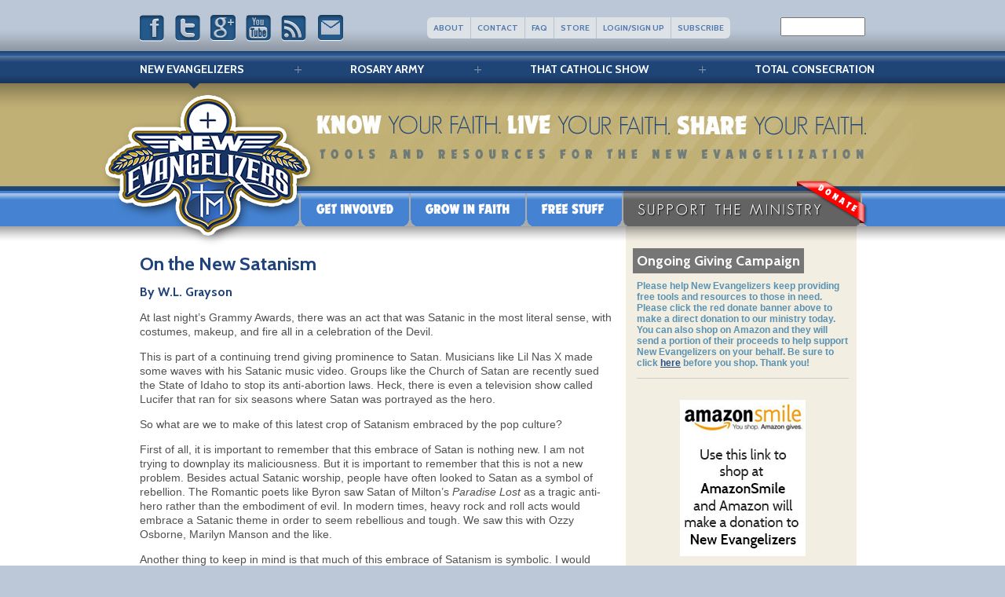

--- FILE ---
content_type: text/html; charset=UTF-8
request_url: https://newevangelizers.com/blog/2023/02/06/on-the-new-satanism/
body_size: 19893
content:

<!doctype html>
<!-- paulirish.com/2008/conditional-stylesheets-vs-css-hacks-answer-neither/ -->
<!--[if lt IE 7]> <html class="no-js ie6 oldie" lang="en"> <![endif]-->
<!--[if IE 7]>    <html class="no-js ie7 oldie" lang="en"> <![endif]-->
<!--[if IE 8]>    <html class="no-js ie8 oldie" lang="en"> <![endif]-->
<!-- Consider adding an manifest.appcache: h5bp.com/d/Offline -->
<!--[if gt IE 8]><!--> <html class="no-js" lang="en"> <!--<![endif]-->
<head>
  <meta charset="utf-8">

  <!-- Use the .htaccess and remove these lines to avoid edge case issues.
       More info: h5bp.com/b/378 -->
  <meta http-equiv="X-UA-Compatible" content="IE=edge,chrome=1">
  <meta property='fb:app_id' content='241162656004951' />  

  <title>On the New Satanism - New Evangelizers</title>

  <!-- Mobile viewport optimized: j.mp/bplateviewport -->
  <!-- <meta name="viewport" content="width=device-width,initial-scale=1.0"> -->

  <!-- Place favicon.ico and apple-touch-icon.png in the root directory: mathiasbynens.be/notes/touch-icons -->

  <!-- CSS: implied media=all -->
  <!-- CSS concatenated and minified via ant build script-->
  <link rel="stylesheet" href="https://newevangelizers.com/wp-content/themes/newevangelizers/css/style.css">
  <link rel="stylesheet" media="print" href="https://newevangelizers.com/wp-content/themes/newevangelizers/css/print.css">

	<link href='https://fonts.googleapis.com/css?family=Cabin:700,400' rel='stylesheet' type='text/css'>
  <!-- end CSS-->

  <!-- More ideas for your <head> here: h5bp.com/d/head-Tips -->

  <!-- All JavaScript at the bottom, except for Modernizr / Respond.
       Modernizr enables HTML5 elements & feature detects; Respond is a polyfill for min/max-width CSS3 Media Queries
       For optimal performance, use a custom Modernizr build: www.modernizr.com/download/ -->
  <script src="https://newevangelizers.com/wp-content/themes/newevangelizers/js/libs/modernizr-2.0.6.min.js"></script>

  
<!-- This site is optimized with the Yoast SEO plugin v9.0.3 - https://yoast.com/wordpress/plugins/seo/ -->
<meta name="description" content="At last night&#039;s Grammy Awards, there was an act that was Satanic in the most literal sense, with costumes, makeup, and fire all in a celebration of the"/>
<link rel="canonical" href="https://newevangelizers.com/blog/2023/02/06/on-the-new-satanism/" />
<!-- / Yoast SEO plugin. -->

<link rel="dns-prefetch" href="//connect.facebook.net" />
<link rel='dns-prefetch' href='//ajax.googleapis.com' />
<link rel='dns-prefetch' href='//connect.facebook.net' />
<link rel='dns-prefetch' href='//s.w.org' />

<script>
var MP3jPLAYLISTS = [];
var MP3jPLAYERS = [];
</script>
<link rel="alternate" type="application/rss+xml" title="New Evangelizers &raquo; On the New Satanism Comments Feed" href="https://newevangelizers.com/blog/2023/02/06/on-the-new-satanism/feed/" />
		<script type="text/javascript">
			window._wpemojiSettings = {"baseUrl":"https:\/\/s.w.org\/images\/core\/emoji\/11\/72x72\/","ext":".png","svgUrl":"https:\/\/s.w.org\/images\/core\/emoji\/11\/svg\/","svgExt":".svg","source":{"concatemoji":"https:\/\/newevangelizers.com\/wp-includes\/js\/wp-emoji-release.min.js?ver=4.9.8"}};
			!function(a,b,c){function d(a,b){var c=String.fromCharCode;l.clearRect(0,0,k.width,k.height),l.fillText(c.apply(this,a),0,0);var d=k.toDataURL();l.clearRect(0,0,k.width,k.height),l.fillText(c.apply(this,b),0,0);var e=k.toDataURL();return d===e}function e(a){var b;if(!l||!l.fillText)return!1;switch(l.textBaseline="top",l.font="600 32px Arial",a){case"flag":return!(b=d([55356,56826,55356,56819],[55356,56826,8203,55356,56819]))&&(b=d([55356,57332,56128,56423,56128,56418,56128,56421,56128,56430,56128,56423,56128,56447],[55356,57332,8203,56128,56423,8203,56128,56418,8203,56128,56421,8203,56128,56430,8203,56128,56423,8203,56128,56447]),!b);case"emoji":return b=d([55358,56760,9792,65039],[55358,56760,8203,9792,65039]),!b}return!1}function f(a){var c=b.createElement("script");c.src=a,c.defer=c.type="text/javascript",b.getElementsByTagName("head")[0].appendChild(c)}var g,h,i,j,k=b.createElement("canvas"),l=k.getContext&&k.getContext("2d");for(j=Array("flag","emoji"),c.supports={everything:!0,everythingExceptFlag:!0},i=0;i<j.length;i++)c.supports[j[i]]=e(j[i]),c.supports.everything=c.supports.everything&&c.supports[j[i]],"flag"!==j[i]&&(c.supports.everythingExceptFlag=c.supports.everythingExceptFlag&&c.supports[j[i]]);c.supports.everythingExceptFlag=c.supports.everythingExceptFlag&&!c.supports.flag,c.DOMReady=!1,c.readyCallback=function(){c.DOMReady=!0},c.supports.everything||(h=function(){c.readyCallback()},b.addEventListener?(b.addEventListener("DOMContentLoaded",h,!1),a.addEventListener("load",h,!1)):(a.attachEvent("onload",h),b.attachEvent("onreadystatechange",function(){"complete"===b.readyState&&c.readyCallback()})),g=c.source||{},g.concatemoji?f(g.concatemoji):g.wpemoji&&g.twemoji&&(f(g.twemoji),f(g.wpemoji)))}(window,document,window._wpemojiSettings);
		</script>
		<style type="text/css">
img.wp-smiley,
img.emoji {
	display: inline !important;
	border: none !important;
	box-shadow: none !important;
	height: 1em !important;
	width: 1em !important;
	margin: 0 .07em !important;
	vertical-align: -0.1em !important;
	background: none !important;
	padding: 0 !important;
}
</style>
<link rel='stylesheet' id='q-a-plus-css'  href='https://newevangelizers.com/wp-content/plugins/q-and-a/css/q-a-plus.css?ver=1.0.6.2' type='text/css' media='screen' />
<link rel='stylesheet' id='wpsc-theme-css-css'  href='https://newevangelizers.com/wp-content/themes/newevangelizers/wpsc-default.css?ver=3.13.1.361d748' type='text/css' media='all' />
<style id='wpsc-theme-css-inline-css' type='text/css'>

		/*
		* Default View Styling
		*/
		div.default_product_display div.textcol{
			margin-left: 590px !important;
			min-height: 300px;
			_height: 300px;
		}

		div.default_product_display  div.textcol div.imagecol{
			position:absolute;
			top:0px;
			left: 0px;
			margin-left: -590px !important;
		}

		div.default_product_display  div.textcol div.imagecol a img {
			width: 580px;
			height: 300px;
		}

		.wpsc_category_grid_item  {
			display:block;
			float:left;
			width: 580px;
			height: 300px;
		}
		.wpsc_category_grid_item  span{
			position:relative;
			top:33.111111111111px;
		}
		div.default_product_display div.item_no_image a  {
			width: 578px;
		}

		div.default_product_display .imagecol img.no-image, #content div.default_product_display .imagecol img.no-image {
			width: 580px;
			height: 300px;
        }

		
		/*
		* Single View Styling
		*/

		div.single_product_display div.item_no_image  {
			width: 578px;
			height: 298px;
		}
		div.single_product_display div.item_no_image a  {
			width: 578px;
		}

		div.single_product_display div.textcol{
			margin-left: 590px !important;
			min-height: 300px;
			_height: 300px;
		}


		div.single_product_display  div.textcol div.imagecol{
			position:absolute;

			margin-left: -590px !important;
		}

		div.single_product_display  div.textcol div.imagecol a img {
			width: 580px;
			height: 300px;
		}

	div#categorydisplay{
		display: block;
	}

	div#branddisplay{
		display: none;
	}

</style>
<link rel='stylesheet' id='wpsc-theme-css-compatibility-css'  href='https://newevangelizers.com/wp-content/themes/newevangelizers/compatibility.css?ver=3.13.1.361d748' type='text/css' media='all' />
<link rel='stylesheet' id='pe_estro_slider_style-css'  href='https://newevangelizers.com/wp-content/plugins/pe_estro_slider/resources/pe.kenburns/themes/allskins.min.css?ver=1.0' type='text/css' media='all' />
<link rel='stylesheet' id='wpsc-fancy-notifications-css'  href='https://newevangelizers.com/wp-content/plugins/wp-e-commerce/wpsc-components/fancy-notifications/css/fancy-notifications.css?ver=1.0' type='text/css' media='all' />
<link rel='stylesheet' id='addtoany-css'  href='https://newevangelizers.com/wp-content/plugins/add-to-any/addtoany.min.css?ver=1.15' type='text/css' media='all' />
<link rel='stylesheet' id='tcm-front-styles-css-css'  href='https://newevangelizers.com/wp-content/plugins/thrive-comments/assets/css/styles.css?ver=1.1.12' type='text/css' media='all' />
<link rel='stylesheet' id='dashicons-css'  href='https://newevangelizers.com/wp-includes/css/dashicons.min.css?ver=4.9.8' type='text/css' media='all' />
<link rel='stylesheet' id='wp-auth-check-css'  href='https://newevangelizers.com/wp-includes/css/wp-auth-check.min.css?ver=4.9.8' type='text/css' media='all' />
<link rel='stylesheet' id='mp3-jplayer-css'  href='https://newevangelizers.com/wp-content/plugins/mp3-jplayer/css/v1-skins/v1-silver.css?ver=2.7.2' type='text/css' media='all' />
<script>if (document.location.protocol != "https:") {document.location = document.URL.replace(/^http:/i, "https:");}</script><script type='text/javascript' src='https://ajax.googleapis.com/ajax/libs/jquery/1.7.1/jquery.min.js?ver=4.9.8'></script>
<script type='text/javascript'>
/* <![CDATA[ */
var wpsc_vars = {"wpsc_ajax":{"ajaxurl":"https:\/\/newevangelizers.com\/wp-admin\/admin-ajax.php","spinner":"https:\/\/newevangelizers.com\/wp-admin\/images\/spinner.gif","no_quotes":"It appears that there are no shipping quotes for the shipping information provided.  Please check the information and try again.","ajax_get_cart_error":"There was a problem getting the current contents of the shopping cart.","slide_to_shipping_error":true},"base_url":"https:\/\/newevangelizers.com","WPSC_URL":"https:\/\/newevangelizers.com\/wp-content\/plugins\/wp-e-commerce","WPSC_IMAGE_URL":"https:\/\/newevangelizers.com\/wp-content\/uploads\/wpsc\/product_images\/","WPSC_CORE_IMAGES_URL":"https:\/\/newevangelizers.com\/wp-content\/plugins\/wp-e-commerce\/wpsc-core\/images","fileThickboxLoadingImage":"https:\/\/newevangelizers.com\/wp-content\/plugins\/wp-e-commerce\/wpsc-core\/images\/loadingAnimation.gif","msg_shipping_need_recalc":"Please click the <em>Calculate<\/em> button to refresh your shipping quotes, as your shipping information has been modified.","no_country_selected":"Please select a country","no_region_selected_format":"Please select a %s","no_region_label":"State\/Province","base_country":"US","wpsc_country_US_regions":{"14":"Alabama","15":"Alaska","16":"Arizona","17":"Arkansas","18":"California","19":"Colorado","20":"Connecticut","21":"Delaware","22":"Florida","23":"Georgia","24":"Hawaii","25":"Idaho","26":"Illinois","27":"Indiana","28":"Iowa","29":"Kansas","30":"Kentucky","31":"Louisiana","32":"Maine","33":"Maryland","34":"Massachusetts","35":"Michigan","36":"Minnesota","37":"Mississippi","38":"Missouri","39":"Montana","40":"Nebraska","41":"Nevada","42":"New Hampshire","43":"New Jersey","44":"New Mexico","45":"New York","46":"North Carolina","47":"North Dakota","48":"Ohio","49":"Oklahoma","50":"Oregon","51":"Pennsylvania","52":"Rhode Island","53":"South Carolina","54":"South Dakota","55":"Tennessee","56":"Texas","57":"Utah","58":"Vermont","59":"Virginia","60":"Washington","61":"Washington DC","62":"West Virginia","63":"Wisconsin","64":"Wyoming"},"wpsc_country_US_region_label":"State","wpsc_country_GB_region_label":"County","wpsc_countries":{"US":"USA","GB":"United Kingdom"},"wpsc_checkout_unique_name_to_form_id_map":{"your-billingcontact-details":"wpsc_checkout_form_1","billingfirstname":"wpsc_checkout_form_2","billinglastname":"wpsc_checkout_form_3","billingaddress":"wpsc_checkout_form_4","billingcity":"wpsc_checkout_form_5","billingstate":"wpsc_checkout_form_6","billingcountry":"wpsc_checkout_form_7","billingpostcode":"wpsc_checkout_form_8","billingphone":"wpsc_checkout_form_18","billingemail":"wpsc_checkout_form_9","delivertoafriend":"wpsc_checkout_form_10","shippingfirstname":"wpsc_checkout_form_11","shippinglastname":"wpsc_checkout_form_12","shippingaddress":"wpsc_checkout_form_13","shippingcity":"wpsc_checkout_form_14","shippingstate":"wpsc_checkout_form_15","shippingcountry":"wpsc_checkout_form_16","shippingpostcode":"wpsc_checkout_form_17"},"wpsc_checkout_item_active":{"your-billingcontact-details":true,"billingfirstname":true,"billinglastname":true,"billingaddress":true,"billingcity":true,"billingstate":true,"billingcountry":true,"billingpostcode":true,"billingphone":true,"billingemail":true,"delivertoafriend":true,"shippingfirstname":true,"shippinglastname":true,"shippingaddress":true,"shippingcity":true,"shippingstate":true,"shippingcountry":true,"shippingpostcode":true},"wpsc_checkout_item_required":{"your-billingcontact-details":false,"billingfirstname":true,"billinglastname":true,"billingaddress":true,"billingcity":true,"billingstate":false,"billingcountry":true,"billingpostcode":false,"billingphone":true,"billingemail":true,"delivertoafriend":false,"shippingfirstname":false,"shippinglastname":false,"shippingaddress":false,"shippingcity":false,"shippingstate":false,"shippingcountry":false,"shippingpostcode":false},"store_uses_shipping":"1"};
/* ]]> */
</script>
<script type='text/javascript' src='https://newevangelizers.com/wp-content/plugins/wp-e-commerce/wpsc-core/js/wp-e-commerce.js?ver=3.13.1.361d748'></script>
<script type='text/javascript' src='https://newevangelizers.com/wp-content/plugins/wp-e-commerce/wpsc-core/js/user.js?ver=3.13.1361d748'></script>
<script type='text/javascript' src='https://newevangelizers.com/wp-content/plugins/pe_estro_slider/resources/pe.kenburns/jquery.pixelentity.kenburnsSlider.min.js?ver=1.0'></script>
<script type='text/javascript' src='https://newevangelizers.com/wp-content/plugins/add-to-any/addtoany.min.js?ver=1.1'></script>
<script type='text/javascript' src='https://newevangelizers.com/wp-content/plugins/wp-e-commerce/wpsc-components/fancy-notifications/js/fancy-notifications.js?ver=1.0'></script>
<script type='text/javascript' src='https://newevangelizers.com/wp-content/plugins/thrive-comments/assets/js/libs-frontend.min.js?ver=1.1.12'></script>
<link rel='https://api.w.org/' href='https://newevangelizers.com/wp-json/' />
<link rel="EditURI" type="application/rsd+xml" title="RSD" href="https://newevangelizers.com/xmlrpc.php?rsd" />
<link rel="wlwmanifest" type="application/wlwmanifest+xml" href="https://newevangelizers.com/wp-includes/wlwmanifest.xml" /> 
<meta name="generator" content="WordPress 4.9.8" />
<link rel='shortlink' href='https://newevangelizers.com/?p=11415' />
<link rel="alternate" type="application/json+oembed" href="https://newevangelizers.com/wp-json/oembed/1.0/embed?url=https%3A%2F%2Fnewevangelizers.com%2Fblog%2F2023%2F02%2F06%2Fon-the-new-satanism%2F" />
<link rel="alternate" type="text/xml+oembed" href="https://newevangelizers.com/wp-json/oembed/1.0/embed?url=https%3A%2F%2Fnewevangelizers.com%2Fblog%2F2023%2F02%2F06%2Fon-the-new-satanism%2F&#038;format=xml" />

<script data-cfasync="false">
window.a2a_config=window.a2a_config||{};a2a_config.callbacks=[];a2a_config.overlays=[];a2a_config.templates={};
a2a_config.onclick=1;
(function(d,s,a,b){a=d.createElement(s);b=d.getElementsByTagName(s)[0];a.async=1;a.src="https://static.addtoany.com/menu/page.js";b.parentNode.insertBefore(a,b);})(document,"script");
</script>
<script type="text/javascript"><!--
function powerpress_pinw(pinw_url){window.open(pinw_url, 'PowerPressPlayer','toolbar=0,status=0,resizable=1,width=460,height=320');	return false;}
//-->
</script>
<!-- Q & A -->
		<noscript><link rel="stylesheet" type="text/css" href="https://newevangelizers.com/wp-content/plugins/q-and-a/css/q-a-plus-noscript.css?ver=1.0.6.2" /></noscript><!-- Q & A --><style>

	/* for unique landing page accent color values,  put any new css added here inside tcb-bridge/js/editor */

	/* accent color */
	#thrive-comments .tcm-color-ac,
	#thrive-comments .tcm-color-ac span {
		color: #03a9f4;
	}

	/* accent color background */
	#thrive-comments .tcm-background-color-ac,
	#thrive-comments .tcm-background-color-ac-h:hover span,
	#thrive-comments .tcm-background-color-ac-active:active {
		background-color: #03a9f4	}

	/* accent color border */
	#thrive-comments .tcm-border-color-ac {
		border-color: #03a9f4;
		outline: none;
	}

	#thrive-comments .tcm-border-color-ac-h:hover {
		border-color: #03a9f4;
	}

	#thrive-comments .tcm-border-bottom-color-ac {
		border-bottom-color: #03a9f4;
	}

	/* accent color fill*/
	#thrive-comments .tcm-svg-fill-ac {
		fill: #03a9f4;
	}

	/* accent color for general elements */

	/* inputs */
	#thrive-comments textarea:focus,
	#thrive-comments input:focus {
		border-color: #03a9f4;
		box-shadow: inset 0 0 3px #03a9f4;
	}

	/* links */
	#thrive-comments a {
		color: #03a9f4;
	}

	/*
	* buttons and login links
	* using id to override the default css border-bottom
	*/
	#thrive-comments button,
	#thrive-comments #tcm-login-up,
	#thrive-comments #tcm-login-down {
		color: #03a9f4;
		border-color: #03a9f4;
	}

	/* general buttons hover and active functionality */
	#thrive-comments button:hover,
	#thrive-comments button:active {
		background-color: #03a9f4	}

</style>
<link rel='alternate' type='application/rss+xml' title='New Evangelizers Product List RSS' href='https://newevangelizers.com?wpsc_action=rss'/><meta property="og:site_name" content="New Evangelizers" />
<meta property="og:type" content="article" />
<meta property="og:locale" content="en_US" />
<meta property="fb:app_id" content="241162656004951" />
<meta property="og:url" content="https://newevangelizers.com/blog/2023/02/06/on-the-new-satanism/" />
<meta property="og:title" content="On the New Satanism" />
<meta property="og:description" content="At last night&#039;s Grammy Awards, there was an act that was Satanic in the most literal sense, with costumes, makeup, and fire all in a celebration of the Devil. This is part of a continuing trend giving prominence to Satan.&hellip;" />
<meta property="article:published_time" content="2023-02-06T18:10:58+00:00" />
<meta property="article:modified_time" content="2023-02-06T18:10:58+00:00" />
<meta property="article:author" content="https://newevangelizers.com/blog/author/catholicskywalker/" />
<meta property="article:section" content="Featured" />
<meta property="article:tag" content="Catholic living" />
<meta property="article:tag" content="live your faith" />
<meta property="article:tag" content="satan" />
<meta property="article:tag" content="Satanism" />
</head>

<body data-rsssl=1 class="post-template-default single single-post postid-11415 single-format-standard elementor-default">

  <div id="container">
    <header>
    	<div class="fullwidth">
	    	<section id="social_bar">
	    		<a class="facebook" href="https://facebook.com/newevangelizers"></a>
	    		<a class="twitter" href="https://twitter.com/newevangelizers"></a>
	    		<a class="googleplus" href="https://plus.google.com/104907933661276036027/posts"></a>
	    		<a class="youtube" href="https://www.youtube.com/user/NewEvangelizers"></a>
	    		<a class="rss" href="/feed"></a>
	    		<a class="email" href="/cdn-cgi/l/email-protection#543139353d38143a31233122353a3331383d2e3126277a373b39"></a>

	    	</section>
	    		<ul class="global_nav">
		<li><a href="/about/">About</a></li>
		<li><a href="https://newevangelizers.com/contact-us/">Contact</a></li>
		<li><a href="/faq/">FAQ</a></li>
		<li><a href="https://newevangelizers.com/products-page/">Store</a></li>
		<li><a href="/login/">Login/Sign Up</a></li>
		<li><a href="https://newevangelizers.com/subscribe/">Subscribe</a></li>
	</ul><!-- .global_nav -->
	    	<form role="search" method="get" action="/" id="searchform">
					<div><label class="screen-reader-text" for="s">Search</label>
						<input type="text" value="" name="s" id="s">
					</div>
				</form>
				<section class="clearfix"></section>
				<div class="sixpix"></div>
					<ul class="all_sites">
		<li><a class="currentsite" href="https://newevangelizers.com">New Evangelizers</a></li>
		<li><a class="" href="http://rosaryarmy.newevangelizers.com">Rosary Army</a></li>
		<li><a class="" href="http://thatcatholicshow.newevangelizers.com">That Catholic Show</a></li>
		<li><a class="" href="http://totalconsecration.newevangelizers.com">Total Consecration</a></li>
	</ul><!-- .all_sites -->
				<h1>On the New Satanism - New Evangelizers</h1>
								<img class="banner" src="https://newevangelizers.com/wp-content/themes/newevangelizers/img/ne_inner_banner.jpg" />
								<nav>
	<div class="menu-extra-menu-container"><ul id="menu-extra-menu" class="menu"><li id="menu-item-63" class="menu-item menu-item-type-post_type menu-item-object-page menu-item-63"><a href="https://newevangelizers.com/get-involved/">Get Involved</a></li>
<li id="menu-item-62" class="menu-item menu-item-type-post_type menu-item-object-page menu-item-62"><a href="https://newevangelizers.com/grow-in-faith/">Grow in Faith &#8211; The Need for New Evangelizers</a></li>
<li id="menu-item-61" class="menu-item menu-item-type-post_type menu-item-object-page menu-item-61"><a href="https://newevangelizers.com/free-stuff/">Free Stuff</a></li>
<li id="menu-item-60" class="menu-item menu-item-type-post_type menu-item-object-page menu-item-60"><a href="https://newevangelizers.com/donate/">Support the Ministry</a></li>
</ul></div><img id="donate" src="https://newevangelizers.com/wp-content/themes/newevangelizers/img/donate.png" /></nav>				<a href="https://newevangelizers.com"><img id="logo" src="https://newevangelizers.com/wp-content/themes/newevangelizers/img/ne_logo_01.png" /><img id="logo2" src="https://newevangelizers.com/wp-content/themes/newevangelizers/img/ne_logo_02.png" /></a>			</div>
    </header>    <div id="main" class="fullwidth" role="main">
	    		<aside id="sidebar">
			<ul>
			<li id="text-3" class="widget widget_text"><h2 class="widgettitle">Ongoing Giving Campaign</h2>
			<div class="textwidget"><br/><b>Please help New Evangelizers keep providing free tools and resources to those in need.  Please click the red donate banner above to make a direct donation to our ministry today.  You can also shop on Amazon and they will send a portion of their proceeds to help support New Evangelizers on your behalf.  Be sure to click <a href="http://smile.amazon.com/ch/56-2345748">here</a> before you shop.  Thank you!</b><br><hr><br><center><a href="http://smile.amazon.com/ch/56-2345748"><img src="https://newevangelizers.com/wp-content/uploads/2014/02/amazonsmile.jpg"></a></center><br><br><br></div>
		</li>
		<li id="recent-posts-3" class="widget widget_recent_entries">		<h2 class="widgettitle">Recent Posts</h2>
		<ul>
											<li>
					<a href="https://newevangelizers.com/blog/2026/01/12/the-cappodocian-settlement-and-the-trinity/">The Cappadocian Settlement and the Trinity</a>
									</li>
											<li>
					<a href="https://newevangelizers.com/blog/2025/12/31/understanding-providence/">Understanding Providence</a>
									</li>
											<li>
					<a href="https://newevangelizers.com/blog/2025/12/29/real-life-in-christ/">Real Life in Christ</a>
									</li>
											<li>
					<a href="https://newevangelizers.com/blog/2025/12/16/fucntionalism-vs-vitalism-the-extremes-of-human-life/">Functionalism vs. Vitalism: the Extremes of Human Life</a>
									</li>
											<li>
					<a href="https://newevangelizers.com/blog/2025/12/01/the-purpose-of-penance/">The Purpose of Penance</a>
									</li>
					</ul>
		</li>
              <li id="pbawp_wrapper-2" class="widget widget_pbawp_wrapper">                  <h2 class="widgettitle">Other Posts by Author</h2>
							<ul class="posts-by-author-widget-list">
																<li  >
																															<a href="https://newevangelizers.com/blog/2026/01/12/the-cappodocian-settlement-and-the-trinity/">The Cappadocian Settlement and the Trinity</a>
																																																		
									</li>
																	<li  >
																															<a href="https://newevangelizers.com/blog/2025/12/29/real-life-in-christ/">Real Life in Christ</a>
																																																		
									</li>
																	<li  >
																															<a href="https://newevangelizers.com/blog/2025/12/16/fucntionalism-vs-vitalism-the-extremes-of-human-life/">Functionalism vs. Vitalism: the Extremes of Human Life</a>
																																																		
									</li>
																							</ul>
              </li>
        			</ul>
			<a class="sidebar-ad" href="http://totalconsecration.newevangelizers.com"><img src="https://newevangelizers.com/wp-content/uploads/2011/12/tc-sidebar.jpg" /></a>		</aside><!-- #sidebar -->
    					<div id="post-11415" class="post-11415 post type-post status-publish format-standard hentry category-featured tag-catholic-living tag-live-your-faith tag-satan tag-satanism">
					<h2 class="entry-title">On the New Satanism</h2>
			    						<h4 class="post-author">By W.L. Grayson</h4>
															<div class="entry-content">
						<p>At last night&#8217;s Grammy Awards, there was an act that was Satanic in the most literal sense, with costumes, makeup, and fire all in a celebration of the Devil.</p>
<p>This is part of a continuing trend giving prominence to Satan.  Musicians like Lil Nas X made some waves with his Satanic music video.  Groups like the Church of Satan are recently sued the State of Idaho to stop its anti-abortion laws.  Heck, there is even a television show called Lucifer that ran for six seasons where Satan was portrayed as the hero.</p>
<p>So what are we to make of this latest crop of Satanism embraced by the pop culture?</p>
<p>First of all, it is important to remember that this embrace of Satan is nothing new.  I am not trying to downplay its maliciousness.  But it is important to remember that this is not a new problem.  Besides actual Satanic worship, people have often looked to Satan as a symbol of rebellion.  The Romantic poets like Byron saw Satan of Milton&#8217;s <em>Paradise Lost</em> as a tragic anti-hero rather than the embodiment of evil.  In modern times, heavy rock and roll acts would embrace a Satanic theme in order to seem rebellious and tough.  We saw this with Ozzy Osborne, Marilyn Manson and the like.</p>
<p>Another thing to keep in mind is that much of this embrace of Satanism is symbolic.  I would imagine that those who performed at the Grammy&#8217;s yesterday were not doing so in devotion to their belief in the reality of the fallen angel.  Instead, embracing the Devil is a thumb in the eye to Christianity.  Since Christianity calls mankind to repentance of sins to embrace God, this new Satanism is a way of saying that traditional morality and God are things to be rejected the <em>Lucifer </em>did.  </p>
<p>I remember a few years ago there was a pro-life demonstration where the people were singing amazing grace.  One pro-abortion counter protester looked into the camera of the person recording and shouted &#8220;Hail Satan!&#8221; and the screamed like a lunatic.  I cannot know for sure, but my instinct tells me that this person did not have any kind of true devotion to the devil, but instead wanted to shock and offend those on the side of God.</p>
<p>What most of these people want is to remake themselves in their own image.  This is the Original Sin from Eden.  Notice the dialogue between the woman and the serpent:</p>
<p><em>Now the snake was the most cunning* of all the wild animals that the LORD God had made. He asked the woman, “Did God really say, ‘You shall not eat from any of the trees in the garden’?”<br />
The woman answered the snake: “We may eat of the fruit of the trees in the garden;<br />
a it is only about the fruit of the tree in the middle of the garden that God said, ‘You shall not eat it or even touch it, or else you will die.’”<br />
But the snake said to the woman: “You certainly will not die!<br />
God knows well that when you eat of it your eyes will be opened and you will be like gods, who know* good and evil.” </em> (Genesis 2:1-5)</p>
<p>Notice that Satan does not tempt the woman to Devil-worship, but self-worship.  He tempts them to replace God with her own ego.  I believe this is at the heart of most of this Satanism: a desire to be our own god and decide for ourselves good and evil.  After all, we live in a world where the most basic truths about life, marriage, and even our God-given sex are called into question.  This seems to be the goal of those who promote Satanic imagery and not actual devotion to the Devil.</p>
<p>Again, do not misunderstand: anything that glorifies Satan is wrong and dangerous.  Even if those who engage in this symbolic action don&#8217;t actually believe, it does not change the fact that Satan is real and seeks to corrupt us.  A child may play with a parent&#8217;s loaded gun because he wants to look tough, not thinking that it will actually hurt someone.  But that does not change the fact that a loaded gun can still do great harm.  Playing with demonic things, whether you believe them to be harmful or not, can lead great harm as well.</p>
<p>So what are we to do about this new Satanism?</p>
<p>This final section is a matter of opinion.  Please feel free to use your own wisdom to disagree if you wish.</p>
<p>There is one school of thought that says that we should ignore it.  I do not want to dismiss this out of hand because there is some merit here.  The purpose behind using Satanic imagry is to provoke a strong reaction in Christians.  Like rebellious teenagers, they want the negative attention and desire to get under your skin.  In some way, even the writing of this article gives the performers last night what they want: attention.</p>
<p>But I&#8217;m not sure that ignoring it is exactly the right call. Again, this only my opinion.  I think outrage on our part is the fuel that they want to continue stoking their hellfire.  But ignoring it may give the impression that we give tacit acceptance to upholding evil.</p>
<p>In my opinion, we best keep in mind the thought of St. Thomas More who said that Satan &#8220;cannot endure to be mocked.&#8221;  If we respond with righteous anger it will only encourage more outrageous behavior.  But if we point out the ridiculousness of their antics, this takes the wind out of their sails.  I&#8217;m not saying that this will result in a complete rejections of this new Satanism, but it will help.</p>
<p>If instead we respond with dismissive derision instead of explosive anger, we withhold the fuel they need.  I don&#8217;t mean that we attack the person, who is made in God&#8217;s image and likeness.  I mean that the behavior itself is to be mocked as ridiculous.  If we point out the childish, adolescent nature of the behavior we can treat those engaging in it with the same pity we extend to children who desperately try to shock us with their behavior.  </p>
<p>Because behind all of these outrages displays of Satanism, there is a broken child of God who is desperate for love and acceptance.  Maybe if we can disarm them with our good natured humor, we can reach the person that Satan is trying to damn.</p>
<p>Copyright 2023, WL Grayson</p>
<span id="tho-end-content" style="display: block; visibility: hidden;"></span><div class="addtoany_share_save_container addtoany_content addtoany_content_bottom"><div class="a2a_kit a2a_kit_size_32 addtoany_list" data-a2a-url="https://newevangelizers.com/blog/2023/02/06/on-the-new-satanism/" data-a2a-title="On the New Satanism"><a class="a2a_button_facebook_like addtoany_special_service" data-layout="button" data-href="https://newevangelizers.com/blog/2023/02/06/on-the-new-satanism/"></a><a class="a2a_button_twitter_tweet addtoany_special_service" data-url="https://newevangelizers.com/blog/2023/02/06/on-the-new-satanism/" data-text="On the New Satanism"></a><a class="a2a_button_google_plusone addtoany_special_service" data-href="https://newevangelizers.com/blog/2023/02/06/on-the-new-satanism/"></a><a class="a2a_button_email" href="https://www.addtoany.com/add_to/email?linkurl=https%3A%2F%2Fnewevangelizers.com%2Fblog%2F2023%2F02%2F06%2Fon-the-new-satanism%2F&amp;linkname=On%20the%20New%20Satanism" title="Email" rel="nofollow noopener" target="_blank"></a><a class="a2a_dd addtoany_share_save addtoany_share" href="https://www.addtoany.com/share"><img src="https://newevangelizers.com/wp-content/uploads/2011/12/more.png" alt="Share"></a></div></div>				    						<section class="author">
						<img src="https://newevangelizers.com/wp-content/uploads/userphoto/1184.jpg" alt="W.L. Grayson" width="91" height="100" class="photo" />
						<h4>W.L. Grayson</h4>
						<p>I am a devoutly Catholic theology teacher who loves a popular culture that often, quite frankly, hates me.  I grew up absorbing every movie, TV show, comic book, science fiction novel, etc. I could find.  As of today I’ve watched over 2100 movies and tv shows.  They take up a huge part of my life.  I don’t know that this is a good thing, but it has given me a common vocabulary to draw from in order to illustrate whatever theological point I make in class.  I’ve used American Pie the song to explain the Book of Revelation (I’ll post on this some time later) and American Pie the movie to help explain Eucharist (don’t ask).  The point is that the popular culture is popular for a reason.  It is woven into the fabric of our lives and imaginations, for good or ill.  In this blog I will attempt to bring together the things of heaven with the things of earth.  Of course this goal may be too lofty for someone like me.</p>
						</section>
						
<!-- You can start editing here. -->


			<!-- If comments are open, but there are no comments. -->

	 
	<div id="respond" class="comment-respond">
		<h3 id="reply-title" class="comment-reply-title">Leave a Reply <small><a rel="nofollow" id="cancel-comment-reply-link" href="/blog/2023/02/06/on-the-new-satanism/#respond" style="display:none;">Cancel reply</a></small></h3><p class="must-log-in">You must be <a href="https://newevangelizers.com/wp-login.php?redirect_to=https%3A%2F%2Fnewevangelizers.com%2Fblog%2F2023%2F02%2F06%2Fon-the-new-satanism%2F">logged in</a> to post a comment.</p>	</div><!-- #respond -->
							<div id="fb-root"></div>  
						<script data-cfasync="false" src="/cdn-cgi/scripts/5c5dd728/cloudflare-static/email-decode.min.js"></script><script src="https://connect.facebook.net/en_US/all.js#xfbml=1"></script>  
						<fb:comments href="https://newevangelizers.com/blog/2023/02/06/on-the-new-satanism/" width="600"></fb:comments>  
																							</div><!-- .entry-content -->
		    					<p class="small"><a href="https://newevangelizers.com/blog/2023/02/20/the-pillars-of-lent/">next post: The Pillars of Lent</a></p>
					<p class="small"><a href="https://newevangelizers.com/blog/2023/01/31/discerning-true-from-false/">previous post: Discerning True from False</a></p>
								</div><!-- #post-## -->
						<section class="clearfix"></section>					
    </div><!-- #main --> 
    <footer>
    	<section class="fullwidth">
    		<ul class="footer_menu" id="ne_menu">
    			<li><a href="https://newevangelizers.com/">New<br />Evangelizers</a></li>
    			<li><a href="https://newevangelizers.com/donate/">Donate</a></li>
					<li><a href="https://newevangelizers.com/free-stuff/">Free Stuff</a></li>
    			<li><a href="https://newevangelizers.com/blog/">Latest News</a></li>
					<li><a href="https://newevangelizers.com/statement-of-faith/">Statement of Faith</a></li>
					<li><a href="https://newevangelizers.com/privacy-policy/">Privacy Policy</a></li>
					<li><a href="https://newevangelizers.com/about/">About</a></li>
    		</ul>
    		<ul class="footer_menu" id="ra_menu">
    			<li><a href="http://rosaryarmy.newevangelizers.com/">Rosary<br />Army</a></li>
    			<li><a href="http://rosaryarmy.newevangelizers.com/free-stuff/">Free Rosary</a></li>
					<li><a href="http://rosaryarmy.newevangelizers.com/prayers/">Prayers</a></li>
					<li><a href="http://rosaryarmy.newevangelizers.com/prayers/free-rosary-mp3/">Audio Rosaries</a></li>
					<li><a href="http://rosaryarmy.newevangelizers.com/make-them/">How to Make Rosaries</a></li>
					<li><a href="http://rosaryarmy.newevangelizers.com/rosary-making-info/rosary-making-supplies/">Rosary Making Supplies</a></li>
					<li><a href="http://rosaryarmy.newevangelizers.com/support-rosary-army/donate-your-rosaries/">Donate Rosaries</a></li>
					<li><a href="http://rosaryarmy.newevangelizers.com/rosary-making-info/submission-requirements/">Rosary Submission Requirements</a></li>
    		</ul>
    		<ul class="footer_menu" id="tcs_menu">
    			<li><a href="http://thatcatholicshow.newevangelizers.com">That Catholic<br />Show</a></li>
    			<li><a href="http://thatcatholicshow.newevangelizers.com/free-stuff/">Get a Box of DVDs</a></li>
    			<li><a href="http://thatcatholicshow.newevangelizers.com/videos/">That Catholic Show Videos</a></li>
    			<li><a href="http://thatcatholicshow.newevangelizers.com/study-guide/">Study Guide</a></li>
    			<li><a href="http://thatcatholicshow.newevangelizers.com/free-stuff/">Free Stuff</a></li>
    			<li><a href="http://thatcatholicshow.newevangelizers.com/faq/">FAQ</a></li>
    			<li><a href="http://thatcatholicshow.newevangelizers.com/2011/12/26/that-catholic-show-009-the-new-evangelization/">New Evangelization Video</a></li>
    		</ul>
    		<ul class="footer_menu" id="tc_menu">
    			<li><a href="http://totalconsecration.newevangelizers.com">Total<br />Consecration</a></li>
    			<li><a href="http://totalconsecration.newevangelizers.com/consecration-explained/">Consecrations Explained</a></li>
    			<li><a href="http://totalconsecration.newevangelizers.com/daily-prayers/">Daily Prayers</a></li>
    			<li><a href="http://totalconsecration.newevangelizers.com/schedule/">Audio Prayers</a></li>
    			<li><a href="http://totalconsecration.newevangelizers.com/free-stuff/">Free Stuff</a></li>
    			<li><a href="http://totalconsecration.newevangelizers.com/schedule/">Consecration Schedule</a></li>
    		</ul>
    	</section>
    	<section class="clearfix"></section>
			<section class="fullwidth">
				<p>&copy;2012-2026, New Evangelizers, Inc.</p><p>New Evangelizers, Inc. is a 501(c)3 * non-profit organization.  Help us continue to inspire New Evangelizers through your tax deductible donation today.</p>

			</section>
			<section class="clearfix"></section>
    </footer>
  </div> <!--! end of #container -->


<!--single.php-->

  <!-- JavaScript at the bottom for fast page loading -->

  <!-- Grab Google CDN's jQuery, with a protocol relative URL; fall back to local if offline -->


  <!-- scripts concatenated and minified via ant build script-->
  <script defer src="https://newevangelizers.com/wp-content/themes/newevangelizers/js/plugins.js"></script>
  <script defer src="https://newevangelizers.com/wp-content/themes/newevangelizers/js/jquery.fancybox.pack.js"></script>
  <script defer src="https://newevangelizers.com/wp-content/themes/newevangelizers/js/script.js"></script>
  <!-- end scripts-->


  <!-- Change UA-XXXXX-X to be your site's ID -->
  <script>
    window._gaq = [['_setAccount','UA-33019779-1'],['_trackPageview'],['_trackPageLoadTime']];
    Modernizr.load({
      load: ('https:' == location.protocol ? '//ssl' : '//www') + '.google-analytics.com/ga.js'
    });
  </script>


  <!-- Prompt IE 6 users to install Chrome Frame. Remove this if you want to support IE 6.
       chromium.org/developers/how-tos/chrome-frame-getting-started -->
  <!--[if lt IE 7 ]>
    <script src="//ajax.googleapis.com/ajax/libs/chrome-frame/1.0.3/CFInstall.min.js"></script>
    <script>window.attachEvent('onload',function(){CFInstall.check({mode:'overlay'})})</script>
  <![endif]-->
  	<div id="wp-auth-check-wrap" class="hidden">
	<div id="wp-auth-check-bg"></div>
	<div id="wp-auth-check">
	<button type="button" class="wp-auth-check-close button-link"><span class="screen-reader-text">Close dialog</span></button>
			<div id="wp-auth-check-form" class="loading" data-src="https://newevangelizers.com/wp-login.php?interim-login=1&#038;wp_lang=en_US"></div>
			<div class="wp-auth-fallback">
		<p><b class="wp-auth-fallback-expired" tabindex="0">Session expired</b></p>
		<p><a href="https://newevangelizers.com/wp-login.php" target="_blank">Please log in again.</a>
		The login page will open in a new window. After logging in you can close it and return to this page.</p>
	</div>
	</div>
	</div>
	<div style="display: none;">
    <svg style="position: absolute; width: 0; height: 0; overflow: hidden;" version="1.1" xmlns="http://www.w3.org/2000/svg" xmlns:xlink="http://www.w3.org/1999/xlink" x="0px" y="0px"xml:space="preserve">
	<defs>

	<symbol id="tcm-reply" viewBox="0 0 100 100">
			<g>
				<path d="M69.9,38.1L69.9,38.1c-1.5-3.7-4.7-6.4-7.4-9.2c-2.8-2.8-6.3-4.7-9.9-6.3c-3.7-1.6-7.7-2.4-11.7-2.4h-11
					l4.7-4.8c3.4-3.4,3.4-9,0-12.4c-3.4-3.4-8.9-3.4-12.2,0L2.8,22.7c-3.4,3.4-3.4,9,0,12.4l19.4,19.7c1.7,1.7,3.9,2.6,6.1,2.6
					c2.2,0,4.4-0.9,6.1-2.6c3.4-3.4,3.4-9,0-12.4l-4.6-4.6h10.9c3.4,0,6.6,1.4,9.1,3.8l4.8,4.8c1.2,2,3,3.4,5.1,4.1
					c2.1,0.6,4.5,0.4,6.6-0.7C70.5,47.5,72,42.3,69.9,38.1z"/>
				<ellipse cx="81.1" cy="60.8" rx="8.5" ry="8.6"/>
			</g>
	</symbol>

	<symbol id="tcm-icon-thumb_down" viewBox="0 0 24 24">
		<g>
			<path d="M18.984 3h4.031v12h-4.031v-12zM15 3c1.078 0 2.016 0.938 2.016 2.016v9.984c0 0.563-0.234 1.031-0.609
			1.406l-6.563 6.609-1.078-1.078c-0.281-0.281-0.422-0.609-0.422-1.031v-0.328l0.984-4.594h-6.328c-1.078 0-2.016-0.891-2.016-1.969l0.047-0.094h-0.047v-1.922c0-0.281
			0.047-0.516 0.141-0.75l3.047-7.031c0.281-0.703 0.984-1.219 1.828-1.219h9z" />
		</g>
	</symbol>

	<symbol id="tcm-icon-thumb_up" viewBox="0 0 24 24">
		<g>
			<path d="M23.016 9.984l-0.047 0.094h0.047v1.922c0 0.281-0.047 0.516-0.141 0.75l-3.047 7.031c-0.281 0.703-0.984
			1.219-1.828 1.219h-9c-1.078 0-2.016-0.938-2.016-2.016v-9.984c0-0.563 0.234-1.031 0.609-1.406l6.563-6.609 1.078
			1.078c0.281 0.281 0.422 0.609 0.422 1.031v0.328l-0.984 4.594h6.328c1.078 0 2.016 0.891 2.016 1.969zM0.984 21v-12h4.031v12h-4.031z" />
		</g>>

	</symbol>

	<symbol id="tcm-add-comment" viewBox="0 0 267.3 245">
		<path style="fill:#FFFFFF;" class="st0" d="M265.7,61C259.6,27.5,230.3,2,195.1,2H72.5C33,2,0.8,34.2,0.8,73.8v77c0,0.1,0,0.1,0,0.2v81.6
			c0,0-1.8,11.1,9.7,11.1c0,0,4.2,1,13.1-4.6l46.8-43.2h124.6c39.5,0,71.7-32.2,71.7-71.7V83.8L265.7,61z M78.4,114
			c-8.1,0-14.6-6.5-14.6-14.6c0-8.1,6.5-14.6,14.6-14.6S93,91.4,93,99.5C93,107.5,86.5,114,78.4,114z M137.5,114
			c-8.1,0-14.6-6.5-14.6-14.6c0-8.1,6.5-14.6,14.6-14.6c8.1,0,14.6,6.5,14.6,14.6C152.1,107.5,145.5,114,137.5,114z M196.5,114
			c-8.1,0-14.6-6.5-14.6-14.6c0-8.1,6.5-14.6,14.6-14.6c8.1,0,14.6,6.5,14.6,14.6C211.1,107.5,204.6,114,196.5,114z"/>
	</symbol>

	<symbol id="tcm-logo-footer" viewBox="0 0 130 100">
		<path style="fill:#434343;" class="st0" d="M108.8,26.5C106.7,14.9,96.5,6.1,84.4,6.1H41.9C28.2,6.1,17,17.2,17,30.9v26.7c0,0,0,0,0,0.1v28.2
			c0,0-0.6,3.8,3.4,3.8c0,0,1.5,0.4,4.6-1.6l16.2-14.9h12.1c0.1-0.2,0.3-0.4,0.4-0.6l2.2-3.1c0.4-0.6,1.9-2.3,3.1-3.6H37.6
			c-1.1,0-2.1,0.6-2.8,1.4l0,0L24.1,78.6V58.2c0-0.2,0.1-0.4,0.1-0.6V30.9c0-9.7,7.9-17.6,17.6-17.6h42.5c9.7,0,17.6,7.9,17.6,17.6
			v16.9c2.6-0.4,5.3-0.6,7.2-0.7V34.4L108.8,26.5z"/>
		<path style="fill:#57A245;" class="st1" d="M43.7,39.9c-3.3,0-6-2.7-6-6c0-3.3,2.7-6,6-6h38.9c3.3,0,6,2.7,6,6c0,3.3-2.7,6-6,6H43.7z"/>
		<path style="fill:#434343;" class="st0" d="M43.7,52.2h38.9c2.4,0,4.3-1.9,4.3-4.3s-1.9-4.3-4.3-4.3H43.7c-2.4,0-4.3,1.9-4.3,4.3S41.3,52.2,43.7,52.2"/>
		<path style="fill-rule:evenodd;clip-rule:evenodd;fill:#57A245;" class="st2" d="M118.2,52.4c-1.2,0-1.6,0.2-2.4,0.5c-0.9,0.3-1.9,1-2.6,1.7l-1.8,1.7c-0.2,0.2-0.2,0.2-0.3,0.4
			c-3.4,4.2-4.1,4.9-6.8,10.2c-1.2,2.5-2.7,4.8-4.2,7.1c-1,1.6-2,3.2-3.2,4.6c-0.1,0.2-0.2,0.2-0.3,0.4c-0.7,0.9-1.7,1.7-2.5,2.5
			c-0.6,0.5-1.3,1-1.9,1.5c-0.6,0.4-1.1,0.8-1.7,1.1l-0.9,0.5c-0.2,0.1-0.3,0.2-0.5,0.3c-0.1,0-0.3,0.2-0.4,0.2
			c-0.2,0.1-0.4,0.2-0.5,0.2c-3.7,1.8-8.5,3-12.7,3.4L72.7,89c-0.8,0.1-2.8,0.2-4.7,0.2c-1.6,0-3,0-3.5-0.2l0.3-0.7
			c0.6-1.4,1.3-2.8,2.1-4.1c0.1-0.2,0.2-0.4,0.4-0.6l1.5-2.6l3.9-5.3l3.5-3.6l0.2-0.2c0.2-0.1,0.2-0.1,0.3-0.2l0.8-0.7
			c0.1-0.1,0.2-0.1,0.3-0.2c0.2-0.2,0.3-0.3,0.5-0.4l3.7-2.5c1.3-0.8,2.6-1.6,3.8-2.3l4-2.1c1.5-0.8,4-2.1,5.5-2.7l4.1-1.9
			c-0.6,0.1-1.4,0.4-1.9,0.6c-0.6,0.2-1.3,0.4-1.9,0.6l-3.8,1.3c-1.8,0.6-3.6,1.4-5.5,2.1l-3.5,1.5c-1.3,0.5-3.3,1.6-4.7,2.3
			c-1.5,0.8-2.9,1.8-4.3,2.6l-4.8,3.4c-0.1,0.1-0.2,0.2-0.4,0.3l-2.7,2.3c-0.8,0.8-1.8,1.7-2.5,2.5c-0.2,0.2-0.2,0.2-0.3,0.4
			c-0.7,0.7-1.3,1.6-1.9,2.4c-0.9,1.2-1.8,2.5-2.5,3.8l-1.3,2.5c-0.5,1-2.7,6-2.8,7.4h-0.2c0-0.2-0.5-2.5-0.7-4.4v-1.6
			c0-0.1,0-0.1,0-0.2c0.2-1.1,0.1-1.8,0.3-3.1c0.6-3.6,2.2-7.4,4.2-10.4l2.1-3c0.6-0.8,2.8-3.4,3.5-3.8c0.6-0.5,1.2-1.3,1.9-1.8
			c0.3-0.2,0.6-0.5,0.9-0.8c0.4-0.2,0.6-0.5,1-0.8l2-1.5c2-1.5,4.2-2.8,6.4-3.8c2.4-1.2,4.7-2.1,7.2-3.1c3.2-1.3,7.6-2.2,10.9-2.9
			c3.5-0.7,12.3-2.3,16.6-2.3h0.9C114,51.2,117.4,51.2,118.2,52.4z"/>
		<path style="fill:none;" class="st3" d="M99.5,58.5c0.4,0,0.2,0,0.2-0.1C99.4,58.4,99.6,58.4,99.5,58.5z M99.5,58.5c0.1-0.1-0.1-0.1,0.2-0.1
			C99.7,58.5,99.9,58.5,99.5,58.5 M99.9,58.3l-0.1,0.1 M99.5,58.5c-0.6,0.1-1.4,0.4-1.9,0.6c-0.6,0.2-1.3,0.4-1.9,0.6l-3.8,1.3
			c-1.8,0.6-3.6,1.4-5.5,2.1l-3.5,1.5c-1.3,0.5-3.3,1.6-4.7,2.3c-1.5,0.8-2.9,1.8-4.3,2.6l-4.8,3.4c-0.1,0.1-0.2,0.2-0.4,0.3l-2.7,2.3
			c-0.8,0.8-1.8,1.7-2.5,2.5c-0.2,0.2-0.2,0.2-0.3,0.4c-0.7,0.7-1.3,1.6-1.9,2.4c-0.9,1.2-1.8,2.5-2.5,3.8l-1.3,2.5
			c-0.5,1-2.7,6-2.8,7.4h-0.2c0-0.2-0.5-2.5-0.7-4.4v-1.6c0-0.1,0-0.1,0-0.2c0.2-1.1,0.1-1.8,0.3-3.1c0.6-3.6,2.2-7.4,4.2-10.4l2.1-3
			c0.6-0.8,2.8-3.4,3.5-3.8c0.6-0.5,1.2-1.3,1.9-1.8c0.3-0.2,0.6-0.5,0.9-0.8c0.4-0.2,0.6-0.5,1-0.8l2-1.5c2-1.5,4.2-2.8,6.4-3.8
			c2.4-1.2,4.7-2.1,7.2-3.1c3.2-1.3,7.6-2.2,10.9-2.9c3.5-0.7,12.3-2.3,16.6-2.3h0h0.2h0.6c2.2,0,5.6,0.1,6.4,1.3
			c-1.2,0-1.6,0.2-2.4,0.5c-0.9,0.3-1.9,1-2.6,1.7l-1.8,1.7c-0.2,0.2-0.2,0.2-0.3,0.4c-3.4,4.2-4.1,4.9-6.8,10.2
			c-1.2,2.5-2.7,4.8-4.2,7.1c-1,1.6-2,3.2-3.2,4.6c-0.1,0.2-0.2,0.2-0.3,0.4c-0.7,0.9-1.7,1.7-2.5,2.5c-0.6,0.5-1.3,1-1.9,1.5
			c-0.6,0.4-1.1,0.8-1.7,1.1l-0.9,0.5c-0.2,0.1-0.3,0.2-0.5,0.3c-0.1,0-0.3,0.2-0.4,0.2c-0.2,0.1-0.4,0.2-0.5,0.2
			c-3.7,1.8-8.5,3-12.7,3.4L72.7,89c-0.8,0.1-2.8,0.2-4.7,0.2c-1.6,0-3,0-3.5-0.2l0.3-0.7c0.6-1.4,1.3-2.8,2.1-4.1
			c0.1-0.2,0.2-0.4,0.4-0.6l1.5-2.6l3.9-5.3l3.5-3.6c0.1-0.1,0.2-0.2,0.2-0.2c0.2-0.1,0.2-0.1,0.3-0.2l0.8-0.7
			c0.1-0.1,0.2-0.1,0.3-0.2c0.2-0.2,0.3-0.3,0.5-0.4l3.7-2.5c1.3-0.8,2.6-1.6,3.8-2.3l4-2.1c1.5-0.8,4-2.1,5.5-2.7L99.5,58.5"/>
	</symbol>

	<symbol id="tcm-related-posts-arrow" viewBox="0 0 16 16">
		<path class="st0" d="M8,15.9c-4.4,0-7.9-3.5-7.9-7.9S3.6,0.1,8,0.1s7.9,3.5,7.9,7.9S12.4,15.9,8,15.9z M8,2.4C4.9,2.4,2.4,4.9,2.4,8
			s2.5,5.6,5.6,5.6s5.6-2.5,5.6-5.6S11.1,2.4,8,2.4z M11.9,8.3l-3.3,3.3c-0.1,0.1-0.2,0.1-0.2,0.1c-0.2,0-0.3-0.2-0.3-0.3v-2H4.4
			C4.2,9.3,4.1,9.2,4.1,9V7c0-0.2,0.2-0.3,0.3-0.3H8v-2c0-0.2,0.1-0.3,0.3-0.3c0.1,0,0.2,0,0.2,0.1l3.3,3.3C11.9,7.9,12,7.9,12,8
			S11.9,8.2,11.9,8.3z"/>
	</symbol>

	<symbol id="tcm-sort-by-dropdown" viewBox="0 0 12 7">
		<path style="fill:#6E767D;" class="st0" d="M0.3,1.5l5.2,5.2c0,0,0.5,0.5,1.1,0l5.2-5.2c0,0,0.4-0.4,0.2-0.9c0,0-0.1-0.4-0.7-0.4H0.8c0,0-0.5,0-0.7,0.4
			C0.1,0.5-0.2,1,0.3,1.5z"/>
	</symbol>

	<symbol id="tcm-author-icon" viewBox="0 0 1020 1080">
		<polygon style="fill:#474F57" class="st0" points="44.5,882.9 251.4,1081 251.4,889.8 "/>
		<path style="fill:#6E767D" class="st1" d="M937.8,891.8H81.2c-44.3,0-80.6-36.3-80.6-80.6V82.7c0-44.3,36.3-80.6,80.6-80.6h856.6
			c44.3,0,80.6,36.3,80.6,80.6v728.5C1018.4,855.5,982.1,891.8,937.8,891.8z"/>
		<g>
			<path style="fill:#6E767D" class="st2" d="M732,688.3c-0.5,0.1-2.7,0.5-6.3,1.1c-142.4,25.4-168.6,29.8-171.6,30.1c-7,0.8-12.3,0.4-16-1.3
				c-2.4-1-3.6-2.3-4-2.8c0.2-1,1.4-3.3,2.2-4.7c0.7-1.4,1.6-3,2.3-4.6c4.9-11.1,1.5-22.4-8.9-29.5c-7.8-5.3-18.1-7.4-30.6-6.3
				c-7.5,0.6-138.9,22.6-211.1,34.7l-35.4,27.7c82.6-13.9,240.1-40.2,248.4-41c7.4-0.6,13.2,0.3,16.7,2.7c2,1.4,1.8,1.8,1.3,3.1
				c-0.4,0.9-1,2-1.6,3.2c-2.4,4.4-5.6,10.5-4.5,18c1.2,8.2,7.3,15.3,16.7,19.4c5.3,2.3,11.4,3.5,18.4,3.5c2.8,0,5.7-0.2,8.8-0.5
				c5.7-0.7,63.8-10.9,172.9-30.3c3.6-0.6,5.8-1,6.3-1.1c5.9-1,9.8-6.6,8.7-12.5C743.4,691.2,737.8,687.3,732,688.3L732,688.3z
				 M732,688.3"/>
			<path style="fill:#FFFFFF" class="st2" d="M349.8,583.9l-91.7,95.5c-10.1,10.5-17.2,23.5-20.6,37.7l130.2-102c40.8,18,73.3,23.7,98.3,23.7
				c43.8,0,64.2-17.7,64.2-17.7c-40.8-21.2-46.6-60.6-46.6-60.6c31.3,13.2,96.4,28.7,96.4,28.7c86.5-57.5,131.7-181.9,131.7-181.9
				c-9,2.5-17.5,3.5-25.6,3.5c-40.6,0-68.5-25.9-68.5-25.9l113-24.5c37.6-76.7,41.2-211.1,41.2-211.1L428.2,453.5
				C389.2,487.9,361.9,533.4,349.8,583.9L349.8,583.9z M349.8,583.9"/>
		</g>
	</symbol>

	<symbol id="tcm-bulk-action-arrow" viewBox="0 0 12 7">
		<path style="fill:#6E767D" class="st0" d="M0.3,1.5l5.2,5.2c0,0,0.5,0.5,1.1,0l5.2-5.2c0,0,0.4-0.4,0.2-0.9c0,0-0.1-0.4-0.7-0.4H0.8c0,0-0.5,0-0.7,0.4
			C0.1,0.5-0.2,1,0.3,1.5z"/>
	</symbol>


	</defs>
	</svg>
</div><script type='text/javascript'>
/* <![CDATA[ */
var TVE_Ult_Data = {"ajaxurl":"https:\/\/newevangelizers.com\/wp-admin\/admin-ajax.php","ajax_load_action":"tve_ult_ajax_load","conversion_events_action":"tve_ult_conversion_event","shortcode_campaign_ids":[],"matched_display_settings":[],"campaign_ids":[],"post_id":11415,"is_singular":true,"tu_em":""};
/* ]]> */
</script>
		<script type="text/javascript" src="https://newevangelizers.com/wp-content/plugins/thrive-ultimatum/js/dist/no-campaign.min.js?v=2.0.61"></script><script type='text/javascript' src='https://newevangelizers.com/wp-content/plugins/q-and-a/js/q-a-plus.js?ver=1.0.6.2'></script>
<script type='text/javascript'>
/* <![CDATA[ */
var tve_dash_front = {"ajaxurl":"https:\/\/newevangelizers.com\/wp-admin\/admin-ajax.php","force_ajax_send":"1","is_crawler":""};
/* ]]> */
</script>
<script type='text/javascript' src='https://newevangelizers.com/wp-content/plugins/thrive-apprentice/thrive-dashboard/js/dist/frontend.min.js?ver=2.0.72'></script>
<script type='text/javascript'>
/* <![CDATA[ */
var FB_WP=FB_WP||{};FB_WP.queue={_methods:[],flushed:false,add:function(fn){FB_WP.queue.flushed?fn():FB_WP.queue._methods.push(fn)},flush:function(){for(var fn;fn=FB_WP.queue._methods.shift();){fn()}FB_WP.queue.flushed=true}};window.fbAsyncInit=function(){FB.init({"xfbml":true,"appId":"241162656004951"});if(FB_WP && FB_WP.queue && FB_WP.queue.flush){FB_WP.queue.flush()}}
/* ]]> */
</script>
<script type="text/javascript">(function(d,s,id){var js,fjs=d.getElementsByTagName(s)[0];if(d.getElementById(id)){return}js=d.createElement(s);js.id=id;js.src="https:\/\/connect.facebook.net\/en_US\/all.js";fjs.parentNode.insertBefore(js,fjs)}(document,"script","facebook-jssdk"));</script>
<script type='text/javascript' src='https://newevangelizers.com/wp-includes/js/underscore.min.js?ver=1.8.3'></script>
<script type='text/javascript' src='https://newevangelizers.com/wp-includes/js/backbone.min.js?ver=1.2.3'></script>
<script type='text/javascript'>
/* <![CDATA[ */
var ThriveComments = {"current_user":{"photo_url":"https:\/\/newevangelizers.com\/wp-content\/plugins\/thrive-comments\/assets\/images\/placeholder_avatar_icon.svg","is_admin":false},"translations":{"isRequired":"Please enter a valid email address","author_name_required":"Please add your name before submitting the comment","comment_content_missing":"Please add your comment text in the field below","choose_avatar":"Choose an avatar","choose_avatar_button":"Select","settings_saved_success_toast":"Settings saved successfully.","settings_saved_fail_toast":"There seems to be a problem in changing the settings. Please, try again and if the error persists contact our support team.","options_saved_success_toast":"Option changed successfully.","options_saved_fail_toast":"There seems to be a problem in changing this option. Please, try again and if the error persists contact our support team.","comments_saved_error":"There was a problem in saving your comment. Please, try again!.","tcm_duplicate_comment_error":"Duplicate comment detected, it looks as though you've already said that!","tcm_get_comments_error":"The comments could not be retrieved","change_image":"Change image","choose_image":"Choose image","default_avatar":"Selected image: default placeholder","selected_image":"Selected image","comment_to_fast":"You are posting comments too quickly. Slow down.","link_copied":"Link copied to clipboard","conversion_leads_availabe":"Option available only if you have ","conversion_leads_installed":"installed","badge_default_title":"Badge title","badge_no_empty_name":"Badge name field can't be empty","badge_reaches_only_number":"Reaches input can only be a positive number and can't be empty.","badge_select_image":"Please select a badge image before saving","badge_same_settings":"You have already set a badge with the same conditions.","approved":"Approved","unapproved":"Unapproved","reply_needed":"Reply Needed","not_reply_needed":"No Reply Needed","spam":"spam","trash":"trash","entire_website":"Entire Website","reply_failed":"Failed to submit reply!","label_enabled":"Enabled","label_disabled":"Disabled","invalid_website_url":"Invalid website url","accept_privacy_checkbox":"Please accept the privacy checkbox","email_copied":"Email copied to clipboard","autolink_added":"Auto-Link added successfully!","autolink_changed":"Changes on Auto-Link were saved successfully!","autolink_error":"Error while creating Auto-Link!","copy_input":"Copied","tcb_prevent_insert_element":"You cannot add two Thrive Comments sections on the same page","comment_by":"Comment by","moderation_approved":"was approved","moderation_unapproved":"was unapproved","moderation_no_replied":"was marked as No Reply Needed","moderation_replied":"was replied","moderation_featured":"was marked as Featured comment","moderation_no_featured":"is no longer featured","moderation_delegate":"was delegated to","moderation_not_spam":"is not spam","moderation_spam":"was marked as spam","moderation_trash":"was marked as trash","moderation_restored":"was restored","approve_text":"Approve","unapprove_text":"Unapprove","feature_text":"Feature","stop_feature_text":"Stop Featuring","spam_text":"Mark as Spam","trash_text":"Mark as Trash","comment_sending":"Sending...","comment_pending":"Pending...","nr_votes":"Number of Votes","nr_comments":"Number of Comments","moderation_expand":"Expand","moderation_error":"Error encountered for the following action","edit":"Edit","delegate":"Delegate","reply":"Reply","no_reply_needed":"No Reply Needed","error":"Error","see_comment_reply":"Click here to see the reply.","see_comment_edit":"Click here to see the edited comment."},"nonce":"3bad69078a","routes":{"comments":"https:\/\/newevangelizers.com\/wp-json\/tcm\/v1\/comments","gravatar":"https:\/\/newevangelizers.com\/wp-json\/tcm\/v1\/comments\/gravatar","live_update":"https:\/\/newevangelizers.com\/wp-json\/tcm\/v1\/comments\/live_update","update_post_subscriber":"https:\/\/newevangelizers.com\/wp-json\/tcm\/v1\/comments\/update_post_subscriber","generate_nonce":"https:\/\/newevangelizers.com\/wp-admin\/admin-ajax.php"},"post":{"ID":11415,"post_author":"1184","post_date":"2023-02-06 13:10:58","post_title":"On the New Satanism","post_excerpt":"","post_status":"publish","comment_status":"open","post_name":"on-the-new-satanism","to_ping":"","pinged":"","post_parent":0,"guid":"https:\/\/newevangelizers.com\/?p=11415","menu_order":0,"post_type":"post","post_mime_type":"","comment_count":"0","filter":"raw","featured_image":"","permalink":"https:\/\/newevangelizers.com\/blog\/2023\/02\/06\/on-the-new-satanism\/","ancestors":[],"post_category":[7],"tags_input":["Catholic living","live your faith","satan","Satanism"]},"related_posts":[{"post_id":12925,"post_title":"The Cappadocian Settlement and the Trinity","guid":"https:\/\/newevangelizers.com\/?p=12925","featured_image":""},{"post_id":12900,"post_title":"Understanding Providence","guid":"https:\/\/newevangelizers.com\/?p=12900","featured_image":""},{"post_id":12891,"post_title":"Real Life in Christ","guid":"https:\/\/newevangelizers.com\/?p=12891","featured_image":""},{"post_id":12863,"post_title":"Functionalism vs. Vitalism: the Extremes of Human Life","guid":"https:\/\/newevangelizers.com\/?p=12863","featured_image":""}],"const":{"toast_timeout":4000,"wp_content":"https:\/\/newevangelizers.com\/wp-content\/","ajax_dash":["tcm_ajax_dash"],"site_url":"https:\/\/newevangelizers.com","moderation":{"approve":"approved","unapprove":"hold","spam":"spam","unspam":"unspam","trash":"trash","untrash":"untrash","unreplied":"tcm_unreplied","tcm_delegate":"tcm_delegate","tcm_featured":"tcm_featured","tcm_keyboard_tooltip":"tcm_display_keyboard_notification_tooltip","featured":1,"not_featured":0}},"settings":{"activate_comments":1,"comment_registration":"1","close_comments_for_old_posts":"","close_comments_days_old":"14","comments_per_page":"50","page_comments":"","is_dynamic":0,"comment_order":"asc","gravatar_active":1,"tcm_default_picture":"","powered_by":1,"comment_date":"1","share_individual_comments":1,"comment_style_template":1,"lazy_load":1,"lazy_load_avatar":0,"tcm_labels_option":{"number_of_comments":{"default":"{number_of_comments} comments","text":"{number_of_comments} comments"},"show_comments_first":{"default":"{dropdown_option} comments first","text":"{dropdown_option} comments first"},"newest":{"default":"Newest","text":"Newest"},"oldest":{"default":"Oldest","text":"Oldest"},"top_rated":{"default":"Top rated","text":"Top rated"},"enter_comment":{"default":"Enter your comment...","text":"Enter your comment..."},"load_comments":{"default":"Load more comments","text":"Load more comments"},"add_comment":{"default":"Add your comment...","text":"Add your comment..."},"reply_to_user":{"default":"Reply to {username}","text":"Reply to {username}"},"commenting_as":{"default":"Commenting as {username}","text":"Commenting as {username}"},"social_account":{"default":"Log in with:","text":"Log in with:"},"guest_comment":{"default":"Comment as a guest:","text":"Comment as a guest:"},"name":{"default":"Name","text":"Name"},"email":{"default":"Email (not displayed publicly)","text":"Email (not displayed publicly)"},"website":{"default":"Website","text":"Website"},"submit_comment":{"default":"Submit comment","text":"Submit comment"},"vote":{"default":"Vote:","text":"Vote:"},"share":{"default":"Share","text":"Share"},"copy_url":{"default":"Click to copy URL","text":"Click to copy URL"},"close_comments":{"default":"Comments are closed","text":"Comments are closed"},"email_address":{"default":"Email address","text":"Email address"},"subscribe":{"default":"Subscribe to comments","text":"Subscribe to comments"},"unsubscribe":{"default":"Unsubscribe","text":"Unsubscribe"},"logout_change":{"default":"Logout\/Change","text":"Logout\/Change"},"login_on_website":{"default":"Login on website","text":"Login on website"},"signin_facebook":{"default":"Sign in with Facebook","text":"Sign in with Facebook"},"signin_google":{"default":"Sign in with Google","text":"Sign in with Google"},"comment_content_missing":{"default":"Please add your comment text in the field below","text":"Please add your comment text in the field below"},"author_name_required":{"default":"Please add your name before submitting the comment","text":"Please add your name before submitting the comment"},"isRequired":{"default":"Please enter a valid email address","text":"Please enter a valid email address"},"need_register":{"default":"The comment could not be saved. You must be registered in order to comment","text":"The comment could not be saved. You must be registered in order to comment"},"login_submit_comment":{"default":"You need to be logged in to submit a comment","text":"You need to be logged in to submit a comment"},"comment_duplicate":{"default":"Duplicate comment detected, it looks as though you've already said that!","text":"Duplicate comment detected, it looks as though you've already said that!"},"comment_flood":{"default":"You are posting comments too quickly. Slow down.","text":"You are posting comments too quickly. Slow down."},"spam_comment":{"default":"Your comment was marked as spam","text":"Your comment was marked as spam"},"rest_cookie_invalid_nonce":{"default":"Cookie nonce is invalid","text":"Cookie nonce is invalid"},"tcm_receive_notifications":{"default":"Notify me when someone replies to my comment","text":"Notify me when someone replies to my comment"},"remember_me":{"default":"Save the details above in this browser for the next time I comment","text":"Save the details above in this browser for the next time I comment"},"storing_consent":{"default":"By using this form you agree with the storage and handling of your data by this website","text":"By using this form you agree with the storage and handling of your data by this website"}},"tcm_color_picker_value":"","tcm_notification_labels":"","tcm_keywords":"","tcm_live_update":0,"tcm_live_update_refresh_rate":20,"tcm_enable_social_signin":0,"tcm_show_url":1,"login_activation":0,"tcm_badges":"","tcm_badges_option":false,"tcm_badges_custom_images":"","tcm_voting_only_register":false,"tcm_conversion":"","tcm_roles":"","tcm_mod_administrator":"1","tcm_mod_editor":"1","tcm_mod_author":"1","tcm_mod_contributor":"0","tcm_mod_subscriber":"0","tcm_exclude_moderators":0,"tcm_vote_type":"no_vote","tcm_email_service":"","tcm_api_status":{"facebook":1,"google":1,"facebook_api":0,"google_api":0},"badges_to_moderators":1,"tcm_mark_upvoted":1,"comment_moderation":"","comment_whitelist":"1","comment_max_links":"3","moderation_keys":"","blacklist_keys":"27.158.128.171\r\n220.162.108.145","tcm_meta_tags":0,"tcm_moderators_notifications":1,"remember_me":0,"storing_consent":0},"close_comments":"","sorting":{"sort_name":"oldest","sort_field":"comment_ID","order":1},"tcm_customize_labels":{"number_of_comments":{"default":"{number_of_comments} comments","text":"{number_of_comments} comments"},"show_comments_first":{"default":"{dropdown_option} comments first","text":"{dropdown_option} comments first"},"newest":{"default":"Newest","text":"Newest"},"oldest":{"default":"Oldest","text":"Oldest"},"top_rated":{"default":"Top rated","text":"Top rated"},"enter_comment":{"default":"Enter your comment...","text":"Enter your comment..."},"load_comments":{"default":"Load more comments","text":"Load more comments"},"add_comment":{"default":"Add your comment...","text":"Add your comment..."},"reply_to_user":{"default":"Reply to {username}","text":"Reply to {username}"},"commenting_as":{"default":"Commenting as {username}","text":"Commenting as {username}"},"social_account":{"default":"Log in with:","text":"Log in with:"},"guest_comment":{"default":"Comment as a guest:","text":"Comment as a guest:"},"name":{"default":"Name","text":"Name"},"email":{"default":"Email (not displayed publicly)","text":"Email (not displayed publicly)"},"website":{"default":"Website","text":"Website"},"submit_comment":{"default":"Submit comment","text":"Submit comment"},"vote":{"default":"Vote:","text":"Vote:"},"share":{"default":"Share","text":"Share"},"copy_url":{"default":"Click to copy URL","text":"Click to copy URL"},"close_comments":{"default":"Comments are closed","text":"Comments are closed"},"email_address":{"default":"Email address","text":"Email address"},"subscribe":{"default":"Subscribe to comments","text":"Subscribe to comments"},"unsubscribe":{"default":"Unsubscribe","text":"Unsubscribe"},"logout_change":{"default":"Logout\/Change","text":"Logout\/Change"},"login_on_website":{"default":"Login on website","text":"Login on website"},"signin_facebook":{"default":"Sign in with Facebook","text":"Sign in with Facebook"},"signin_google":{"default":"Sign in with Google","text":"Sign in with Google"},"comment_content_missing":{"default":"Please add your comment text in the field below","text":"Please add your comment text in the field below"},"author_name_required":{"default":"Please add your name before submitting the comment","text":"Please add your name before submitting the comment"},"isRequired":{"default":"Please enter a valid email address","text":"Please enter a valid email address"},"need_register":{"default":"The comment could not be saved. You must be registered in order to comment","text":"The comment could not be saved. You must be registered in order to comment"},"login_submit_comment":{"default":"You need to be logged in to submit a comment","text":"You need to be logged in to submit a comment"},"comment_duplicate":{"default":"Duplicate comment detected, it looks as though you've already said that!","text":"Duplicate comment detected, it looks as though you've already said that!"},"comment_flood":{"default":"You are posting comments too quickly. Slow down.","text":"You are posting comments too quickly. Slow down."},"spam_comment":{"default":"Your comment was marked as spam","text":"Your comment was marked as spam"},"rest_cookie_invalid_nonce":{"default":"Cookie nonce is invalid","text":"Cookie nonce is invalid"},"tcm_receive_notifications":{"default":"Notify me when someone replies to my comment","text":"Notify me when someone replies to my comment"},"remember_me":{"default":"Save the details above in this browser for the next time I comment","text":"Save the details above in this browser for the next time I comment"},"storing_consent":{"default":"By using this form you agree with the storage and handling of your data by this website","text":"By using this form you agree with the storage and handling of your data by this website"}},"tcm_social_apis":{"facebook":[],"google":[]},"email_services":[],"tcm_accent_color":""};
/* ]]> */
</script>
<script type='text/javascript' src='https://newevangelizers.com/wp-content/plugins/thrive-comments/assets/js/frontend.min.js?ver=1.1.12'></script>
<script type='text/javascript'>
/* <![CDATA[ */
var tve_frontend_options = {"is_editor_page":"","ajaxurl":"https:\/\/newevangelizers.com\/wp-admin\/admin-ajax.php"};
/* ]]> */
</script>
<script type='text/javascript' src='https://newevangelizers.com/wp-content/plugins/thrive-visual-editor/editor/js/dist/frontend.min.js?ver=1.1.12'></script>
<script type='text/javascript' src='//newevangelizers.com/wp-content/plugins/thrive-leads/js/frontend.min.js?ver=1.1.12'></script>
<script type='text/javascript' src='https://newevangelizers.com/wp-includes/js/wp-embed.min.js?ver=4.9.8'></script>
<script type="text/javascript">/*<![CDATA[*/if ( !window.TL_Const ) {var TL_Const={"security":"63f9500471","ajax_url":"https:\/\/newevangelizers.com\/wp-admin\/admin-ajax.php","forms":[],"action_conversion":"tve_leads_ajax_conversion","action_impression":"tve_leads_ajax_impression","ajax_load":0,"custom_post_data":[],"current_screen":{"screen_type":4,"screen_id":11415},"ignored_fields":["email","_captcha_size","_captcha_theme","_captcha_type","_submit_option","_use_captcha","g-recaptcha-response","__tcb_lg_fc","__tcb_lg_msg","_state","_form_type","_error_message_option","_back_url","_submit_option","url","_asset_group","_asset_option","mailchimp_optin"]};} else {ThriveGlobal.$j.extend(true, TL_Const, {"security":"63f9500471","ajax_url":"https:\/\/newevangelizers.com\/wp-admin\/admin-ajax.php","forms":[],"action_conversion":"tve_leads_ajax_conversion","action_impression":"tve_leads_ajax_impression","ajax_load":0,"custom_post_data":[],"current_screen":{"screen_type":4,"screen_id":11415},"ignored_fields":["email","_captcha_size","_captcha_theme","_captcha_type","_submit_option","_use_captcha","g-recaptcha-response","__tcb_lg_fc","__tcb_lg_msg","_state","_form_type","_error_message_option","_back_url","_submit_option","url","_asset_group","_asset_option","mailchimp_optin"]})} /*]]> */</script><div id="fb-root"></div><script defer src="https://static.cloudflareinsights.com/beacon.min.js/vcd15cbe7772f49c399c6a5babf22c1241717689176015" integrity="sha512-ZpsOmlRQV6y907TI0dKBHq9Md29nnaEIPlkf84rnaERnq6zvWvPUqr2ft8M1aS28oN72PdrCzSjY4U6VaAw1EQ==" data-cf-beacon='{"version":"2024.11.0","token":"6cfc7c5d51c04c7db7d5d773645fc819","r":1,"server_timing":{"name":{"cfCacheStatus":true,"cfEdge":true,"cfExtPri":true,"cfL4":true,"cfOrigin":true,"cfSpeedBrain":true},"location_startswith":null}}' crossorigin="anonymous"></script>
</body>
</html>


--- FILE ---
content_type: text/css
request_url: https://newevangelizers.com/wp-content/themes/newevangelizers/compatibility.css?ver=3.13.1.361d748
body_size: -156
content:
/*
Generalised theme compatibility fixes, the shopping cart does not need bullets
*/

li.widget_wp_shopping_cart ul {
	list-style-image: none !important;
	list-style-type: none !important;
}

li.widget_wp_shopping_cart ul li {
	list-style-image: none !important;
	list-style-type: none !important;
	background: none !important;
}

li.widget_wp_shopping_cart ul li:before{
	/* Countermand any content properties like the one in the default wordpress theme.  */
	content: "" !important;
}


div.categorydisplay ul li:before{
	/* Countermand any content properties like the one in the default wordpress theme.  */
	content: "" !important;
}

a.additional_description_link img {
	margin:0px 3px 0px 0px;
}

div.textcol form {
	min-width: 300px;
}

div.wpsc_loading_animation {
	visibility: hidden;
}

#idc-container-parent{
	clear:both;

}
table.wpsc_checkout_table label{
	display:inline;
	padding-right:10px;
}

--- FILE ---
content_type: text/css
request_url: https://newevangelizers.com/wp-content/themes/newevangelizers/css/print.css
body_size: -332
content:
@media print {
  header, aside, nav, .footer_menu {
    display: none;
  }
}

--- FILE ---
content_type: application/javascript
request_url: https://newevangelizers.com/wp-content/plugins/thrive-visual-editor/editor/js/dist/frontend.min.js?ver=1.1.12
body_size: 16902
content:
/*! Thrive Architect - 2018-11-07
* http://www.thrivethemes.com/
* Copyright (c) 2018 Thrive Themes */

if(!ThriveGlobal||!ThriveGlobal.$j){var __thrive_$oJ=window.$,ThriveGlobal={$j:jQuery.noConflict()};__thrive_$oJ&&(window.$=__thrive_$oJ)}var TVE_jQFn={},TCB_Front={browser:null,detectBrowser:function(){var t,e,i={},r=(e=-1,"Microsoft Internet Explorer"===navigator.appName?(t=navigator.userAgent,null!==new RegExp("MSIE ([0-9]{1,}[\\.0-9]{0,})").exec(t)&&(e=parseFloat(RegExp.$1))):"Netscape"===navigator.appName&&(t=navigator.userAgent,null!==new RegExp("Trident/.*rv:([0-9]{1,}[\\.0-9]{0,})").exec(t)&&(e=parseFloat(RegExp.$1))),e);if(0<r)i.msie=!0;else{var a=navigator.userAgent.toLowerCase(),n=/(edge)[ \/]([\w.]+)/.exec(a)||/(chrome)[ \/]([\w.]+)/.exec(a)||/(webkit)[ \/]([\w.]+)/.exec(a)||/(opera)(?:.*version|)[ \/]([\w.]+)/.exec(a)||/(msie) ([\w.]+)/.exec(a)||a.indexOf("compatible")<0&&/(mozilla)(?:.*? rv:([\w.]+)|)/.exec(a)||[],o=n[1]||"";n[2];n[1]&&(i[o]=!0),i.chrome?i.webkit=!0:i.webkit&&(i.safari=!0)}return i.msie&&(i.version=r),i},tableSort:function(d){d.on("click",function(){var t,e=ThriveGlobal.$j(this),r=e.index(),i=e.parents(".tve_make_sortable"),a=i.find("tbody"),n=[],o=[],s="down"==e.attr("data-direction")?"up":"down";function l(t,e){return t.text==e.text?t.oText>e.oText?1:t.oText<e.oText?-1:0:t.text>e.text?1:-1}function c(t,e){return t.text==e.text?t.oText>e.oText?-1:t.oText<e.oText?1:0:t.text>e.text?-1:1}e.attr("data-direction",s),ThriveGlobal.$j(i).find("tbody tr").each(function(){var t=ThriveGlobal.$j(this),e=t.find("> td").eq(r).text().trim().replace(/\u200B/g,"").toLowerCase(),i=parseFloat(e);isNaN(i)?n.push({tr:t,text:e,oText:e}):o.push({tr:t,text:i,oText:e})}),"down"==s?n.sort(l):n.sort(c),"down"==s?o.sort(l):o.sort(c),t="down"==s?o.concat(n):n.concat(o),ThriveGlobal.$j.each(t,function(t,e){a.append(e.tr)}),d.attr("data-direction",""),e.attr("data-direction",s)})},getCookie:function(t){for(var e=t+"=",i=document.cookie.split(";"),r=0;r<i.length;r++){for(var a=i[r];" "==a.charAt(0);)a=a.substring(1,a.length);if(0==a.indexOf(e))return a.substring(e.length,a.length)}return null},setCookie:function(t,e,i){if("number"==typeof i.expires){var r=i.expires,a=i.expires=new Date;a.setTime(+a+864e5*r)}return document.cookie=[encodeURIComponent(t),"=",encodeURIComponent(e),i.expires?"; expires="+i.expires.toUTCString():"",i.path?"; path="+i.path:"",i.domain?"; domain="+i.domain:"",i.secure?"; secure":""].join("")},postGridLayout:function(){var t=ThriveGlobal.$j(".tve_post_grid_masonry");if(0<t.length)try{t.each(function(){ThriveGlobal.$j(this).masonry(this.dataset.masonry?JSON.parse(this.dataset.masonry):{}).css("opacity",1)})}catch(t){console.log(t)}var e=ThriveGlobal.$j(".tve_post_grid_grid");e.length<=0||e.find(".tve_pg_row").each(function(){var i=0,t=ThriveGlobal.$j(this).css("height","");t.find(".tve_post").each(function(){var t=ThriveGlobal.$j(this),e=t.outerHeight();i<e&&(i=e),t.css("height","100%")}),t.css("height",i-1+"px")})},changeAutoplayVideo:function(t){var e=this;(void 0===t?ThriveGlobal.$j(".thrv_responsive_video"):t.find(".thrv_responsive_video")).each(function(){if(!tve_frontend_options.is_editor_page){var t=ThriveGlobal.$j(this);t.parents(".tve_p_lb_content").length||e.makeAutoplayVideo(t)}})},makeAutoplayVideo:function(t){var e,i,r,a=t.attr("data-type"),n=this.browser;if("1"===t.attr("data-autoplay")){switch(a){case"youtube":case"vimeo":i="&autoplay=1";break;case"wistia":i="&autoPlay=true"}if(n.safari||n.chrome)switch(a){case"youtube":i+="&mute=1";break;case"vimeo":i+="&muted=1";break;case"wistia":i+="&muted=true"}if("youtube"===a||"vimeo"===a||"wistia"===a)0!==(r=(e=t.find("iframe")).attr("src")).length&&(e.attr("src",r+i),e.attr("data-src",r+i));else if("custom"===a||"self"===a){var o=t.find("video").get(0);(n.safari||n.chrome)&&(o.muted=!0),o.play()}}},isValidUrl:function(t){return/(http|https):\/\/(\w+:{0,1}\w*@)?(\S+)(:[0-9]+)?(\/|\/([\w#!:.?+=&%@!\-\/]))?/.test(t)},pageSectionHeight:function(){var t=TCB_Front.$window;ThriveGlobal.$j(".pdfbg.pdwbg").css({"box-sizing":"border-box",height:t.height()+"px"}),ThriveGlobal.$j(".pddbg").css("max-width",t.width()+"px"),ThriveGlobal.$j(".pddbg.pdfbg").each(function(){var t=ThriveGlobal.$j(this).css("height",""),e=t.attr("data-height"),i=t.attr("data-width");if(void 0!==e&&void 0!==i){var r=t.parent().width(),a=r*e/i;r<=i?t.css("min-height",a+"px"):t.css({"min-height":e+"px"})}})},getBrowserScrollSize:function(){var t=ThriveGlobal.$j,e={border:"none",height:"200px",margin:"0",padding:"0",width:"200px"},i=t("<div>").css(t.extend({},e)),r=t("<div>").css(t.extend({left:"-1000px",overflow:"scroll",position:"absolute",top:"-1000px"},e)).append(i).appendTo("body").scrollLeft(1e3).scrollTop(1e3),a={height:r.offset().top-i.offset().top||0,width:r.offset().left-i.offset().left||0};return r.remove(),a},openLightbox:function(o,t){var i=ThriveGlobal.$j("body"),r=ThriveGlobal.$j("html"),a="tve-o-hidden tve-l-open tve-hide-overflow",e=this.getBrowserScrollSize().width,n=this,s=parseInt(i.css("padding-right")),l=o.find("input[placeholder]").not(":radio").not(":checkbox");function c(t,e){t.find("iframe").not(".thrv_social_default iframe").each(function(){var t=ThriveGlobal.$j(this).addClass("tcb-dr-done");t.attr("data-src",t.attr("src")),t.attr("src","")}),t.find("video").each(function(){ThriveGlobal.$j(this)[0].pause()}),void 0===e&&1===ThriveGlobal.$j(".tve_lb_open").length&&(i.removeClass(a).css("padding-right",""),r.removeClass(a),t.data("doc-scroll-top")?(document.documentElement.scrollTop=t.data("doc-scroll-top"),t.data("doc-scroll-top","")):t.data("bdy-scroll-top")&&(document.body.scrollTop=t.data("bdy-scroll-top"),t.data("doc-scroll-top",""))),t.removeClass("tve_lb_open tve_lb_opening").addClass("tve_lb_closing"),setTimeout(function(){t.removeClass("tve_lb_closing").css("display","none").find("tve_p_lb_content").trigger("tve.lightbox-close")},300),ThriveGlobal.$j("#tve-lg-error-container").hide()}function d(t){var e,i,r=o.find(".tve_p_lb_content"),a=TCB_Front.$window.height(),n=void 0!==t&&t?"animate":"css";TCB_Front.postGridLayout(),i=(a-(e=r.outerHeight(!0)))/2,o.find(".tve_p_lb_overlay")[n]({height:e+80+"px","min-height":a+"px"},200),r[n]({top:(i<40?40:i)+"px"},200),a<e+40&&o.addClass("tve-scroll")}l.length&&l.thrive_iphone_placeholder(),o.find(".thrv_responsive_video").each(function(){var t=ThriveGlobal.$j(this);n.makeAutoplayVideo(t)}),o.off().on("click",".tve_p_lb_close",function(){return c(o),!1}),i.off("keyup.tve_lb_close").on("keyup.tve_lb_close",function(t){if(27==t.which)return c(o),!1}),o.children(".tve_p_lb_overlay").off("click.tve_lb_close").on("click.tve_lb_close",function(){return c(o),!1}),c(ThriveGlobal.$j(".tve_p_lb_background.tve_lb_open"),!0),o.addClass("tve_p_lb_background tve_lb_anim_"+t),o.data("doc-scroll-top",document.documentElement.scrollTop),o.data("bdy-scroll-top",document.body.scrollTop),i.addClass(a),r.addClass(a),TCB_Front.$window.height()<ThriveGlobal.$j(document).height()&&i.css("padding-right",s+e+"px"),o.find(".tve_scT").length?o.find(".tve_scT").each(function(){var t=ThriveGlobal.$j(this),e=parseInt(t.attr("data-selected"));tve_frontend_options.is_editor_page||t.find("> ul li").eq(isNaN(e)?0:e).click()}):o.find("iframe").not(".thrv_social_default iframe").each(function(){var t=ThriveGlobal.$j(this);t.attr("data-src")&&t.attr("src",t.attr("data-src"))}),setTimeout(function(){o.css("display",""),o.addClass("tve_lb_opening"),setTimeout(function(){d()},0)},20),o.find(".tve_p_lb_content").trigger("tve.before-lightbox-open"),setTimeout(function(){o.removeClass("tve_lb_opening").addClass("tve_lb_open").find(".tve_p_lb_content").trigger("tve.lightbox-open")},300),TCB_Front.$window.resize(function(){d()}),o.on("lbresize",function(){d(!0)})},event_triggers:function(t){window.TVE_Event_Manager_Registered_Callbacks&&t.find(".tve_evt_manager_listen").each(function(){var r=ThriveGlobal.$j(this),t=r.attr("data-tcb-events");if(t||(t=r.closest(".thrv_wrapper").attr("data-tcb-events")),!t)return!0;try{t=ThriveGlobal.$j.parseJSON(t.replace("__TCB_EVENT_","").replace("_TNEVE_BCT__","")),ThriveGlobal.$j.each(t,function(t,e){if(TVE_Event_Manager_Registered_Callbacks[e.a]){var i="mouseover"===e.t?"mouseenter":e.t;r.off(i+".tcbevt"+e.t).on(i+".tcbevt"+e.t,function(){return TVE_Event_Manager_Registered_Callbacks[e.a].call(r[0],e.t,e.a,e.config?e.config:{})})}})}catch(t){console.log("Could not parse events"),console.log(t)}})},show_data_elemements:function(i){tve_frontend_options.is_editor_page||ThriveGlobal.$j(".thrv_data_element").filter(":not(.thrv_data_element_start)").each(function(){var t=ThriveGlobal.$j(this),e=TCB_Front.$window.height();i+e>=t.offset().top+t.outerHeight()&&"hidden"!==t.css("visibility")&&t.addClass("thrv_data_element_start").trigger("tve.start-animation")})},onDOMReady:function(i){void 0===i&&(i=ThriveGlobal.$j("body")),ThriveGlobal.$j(".tcb-video-background-el").each(function(){this.parentNode.classList.add("tcb-video-background-parent")}),!window.TVE_Dash||TVE_Dash.ajax_sent?this.getShareCounts():ThriveGlobal.$j(document).on("tve-dash.load",function(t){var e=TCB_Front.getShareCounts(ThriveGlobal.$j("body"),{},!0);e&&TVE_Dash.add_load_item("tcb_social",e[0],e[1])}),ThriveGlobal.$j.each(TVE_jQFn,function(t,e){ThriveGlobal.$j.fn[t]=e});var t=ThriveGlobal.$j("ul.tve_w_menu.tve_horizontal"),e=t.length;if(t.each(function(){this.style.zIndex=e+5;var t=ThriveGlobal.$j(this);t.find("ul").css("z-index",e+6),t.parentsUntil("#tve_editor").each(function(){var t=ThriveGlobal.$j(this);"static"===t.css("position")||t.hasClass("thrv_header")||t.css("z-index",e+7)}),e--}),ThriveGlobal.$j(".tve_scT").each(function(){var t=ThriveGlobal.$j(this),e=parseInt(t.attr("data-selected"));t.find("iframe").not(".thrv_social_default iframe").each(function(){var t=ThriveGlobal.$j(this);t.is(":visible")&&t.attr("data-src")&&t.attr("data-src").length&&t.attr("src").length<=0?(t.attr("src",t.attr("data-src")),t.attr("data-src",""),t.removeClass("tcb-dr-done")):t.is(":visible")||t.attr("src").length&&(t.addClass("tcb-dr-done"),t.attr("data-src",t.attr("src")),t.attr("src",""))}),tve_frontend_options.is_editor_page||t.find("> ul li").eq(isNaN(e)?0:e).click()}),ThriveGlobal.$j(".thrv_toggle_shortcode").each(function(){ThriveGlobal.$j(this).find("iframe").not(".thrv_social_default iframe").not(".tcb-dr-done").each(function(){var t=ThriveGlobal.$j(this);t.addClass("tcb-dr-done"),t.attr("src")&&t.attr("data-src",t.attr("src")),t.attr("src","")})}),tve_frontend_options.is_editor_page)try{ThriveGlobal.$j("html").getNiceScroll().remove()}catch(t){}else{if(void 0===window.tcb_autofill){window.tcb_autofill=TCB_Front.getCookie("account_create_fields");try{window.tcb_autofill&&(window.tcb_autofill=decodeURIComponent(window.tcb_autofill),window.tcb_autofill=JSON.parse(window.tcb_autofill))}catch(t){window.tcb_autofill=null}window.tcb_autofill||(window.tcb_autofill=null)}if(window.tcb_autofill&&ThriveGlobal.$j.isArray(window.tcb_autofill)){ThriveGlobal.$j.each(window.tcb_autofill,function(t,e){i.find("input[name="+e.name+"]").each(function(){var t=ThriveGlobal.$j(this);t.data("tcb-autofill")||(t.val(e.value).hide(),t.parent().append('<div class="tve-editable-field"><p>'+e.value+'</p><span class="tve_sc_icon icon-lock tve-edit-field"></span></div>'),t.data("tcb-autofill",1))})}),setTimeout(function(){TCB_Front.setCookie("account_create_fields",null,{path:"/"})},2500)}ThriveGlobal.$j("input[type=password], input[name=confirm_password]").on("keyup",function(){var t,e=ThriveGlobal.$j(this),i=n(e.val()),r="#e3ecef",a="";e.next().find(".tve-password-strength").css({"background-color":"#e3ecef"}),i<30?(r="#ef5350",a="Weak",t=e.next().find(".tve-password-strength").first()):30<=i&&i<60?(r="#ffa726",a="So-so",t=e.next().find(".tve-password-strength:lt(2)")):60<=i&&i<80?(r="#8bc34a",a="Good",t=e.next().find(".tve-password-strength:lt(3)")):(r="#4caf50",a="Great!",t=e.next().find(".tve-password-strength:lt(4)")),t.each(function(){ThriveGlobal.$j(this).css({"background-color":r})}),e.next().find(".tve-password-strength-text").text(a).css({color:r})});var n=function(t){var e,i=0,r={},a=0;if(!t)return i;for(var n=0;n<t.length;n++)r[t[n]]=(r[t[n]]||0)+1,i+=5/r[t[n]];for(var o in e={digits:/\d/.test(t),lower:/[a-z]/.test(t),upper:/[A-Z]/.test(t),nonWords:/\W/.test(t)})a+=1==e[o]?1:0;return i+=10*(a-1),parseInt(i)};ThriveGlobal.$j(document).on("click",".tve-edit-field",function(){ThriveGlobal.$j(this).parent().hide().prev().show()}),ThriveGlobal.$j(document).on("click",".tve-close-error-message",function(){ThriveGlobal.$j(this).parent().hide().prev().show()}),ThriveGlobal.$j(document).on("click",".tve-image-overlay",function(){var t=ThriveGlobal.$j(this).parent();t.is("a")||t.find("img").trigger("click")}),ThriveGlobal.$j(document).on("mouseenter mouseout",".tve-image-overlay",function(t){ThriveGlobal.$j(this).parent().find("img").trigger(t.type)}),ThriveGlobal.$j(".thrv_fill_counter").each(function(){var a=ThriveGlobal.$j(this);a.one("tve.start-animation",function(){var t=a.find(".tve_fill_counter").attr("data-fill"),e=2*t,i=["-webkit-transform","-ms-transform","transform"];for(var r in i)ThriveGlobal.$j(".tve_fill_c_in, .tve_fill_circle.tve_fill_circle1",this).css(i[r],"rotate("+t+"deg)"),ThriveGlobal.$j(".tve_fill_c_in-d",this).css(i[r],"rotate("+e+"deg)")})}),ThriveGlobal.$j(".thrv_number_counter").each(function(){ThriveGlobal.$j(this).on("tve.start-animation",function(){var r=ThriveGlobal.$j(".tve_numberc_text",this),t=r.attr("data-counter"),e=r.attr("data-counter-start")?r.attr("data-counter-start"):0,i=parseInt(e),a=null,n=Math.ceil((i<t?t:i)/100);n=n||1,i<t?function t(e,i){e<=i?(r.text(e),i<(e+=n)+n&&(r.text(i),clearTimeout(a)),a=setTimeout(function(){t(e,i)},50)):clearTimeout(a)}(i,t):function t(e,i){i<=e?(r.text(e),(e-=n)-n<i&&(r.text(i),clearTimeout(a)),a=setTimeout(function(){t(e,i)},50)):clearTimeout(a)}(i,t)})}),ThriveGlobal.$j(".tve_p_lb_content").find("video").each(function(){ThriveGlobal.$j(this)[0].pause()}),ThriveGlobal.$j(".tve_p_lb_content iframe").not(".thrv_social_default iframe").not(".thrv_responsive_video iframe").not(".tcb-dr-done").each(function(){var t=ThriveGlobal.$j(this).addClass("tcb-dr-done");t.attr("src")&&t.attr("data-src",t.attr("src")),t.attr("src","")}),ThriveGlobal.$j(".thrv_content_reveal").each(function(){var t=ThriveGlobal.$j(this),e=parseInt(t.attr("data-after")),i=t.parents(".tve_p_lb_content"),r=t.children("thrv_tabs_shortcode").length,a=t.children(".thrv_toggle_shortcode").length;e=isNaN(e)?0:e,t.find("iframe").not(".tcb-dr-done").not(".thrv_social_default iframe").each(function(){var t=ThriveGlobal.$j(this);t.addClass("tcb-dr-done"),t.attr("src")&&t.attr("data-src",t.attr("src")),t.attr("src","")});var n=function(){setTimeout(function(){t.slideDown(200,function(){t.trigger("lbresize")}),t.data("scroll")&&jQuery("html, body").animate({scrollTop:t.offset().top-270}),"1"===tve_frontend_options.is_single&&"string"==typeof t.attr("data-redirect-url")&&t.attr("data-redirect-url").length&&TCB_Front.isValidUrl(t.attr("data-redirect-url"))&&(window.location=t.attr("data-redirect-url")),t.find("iframe").not(".thrv_social_default iframe").each(function(){var t=ThriveGlobal.$j(this);t.attr("src")||r&&a||t.attr("src",t.attr("data-src"))}),TCB_Front.changeAutoplayVideo(t),t.trigger("tve-content-revealed")},1e3*e)};i.length?i.bind("tve.lightbox-open",n):n()}),ThriveGlobal.$j(".thrv_tw_qs").tve_front_tw_qs(),ThriveGlobal.$j(".thrv-countdown_timer_evergreen, .tve_countdown_timer_evergreen").thrive_tcb_timer(),ThriveGlobal.$j(".thrv-countdown_timer_plain, .thrv_countdown_timer:not(.tve_countdown_timer_evergreen)").thrive_tcb_timer(),ThriveGlobal.$j(".thrv_lead_generation").tve_front_lead_generation(),ThriveGlobal.$j(".thrv-contact-form").tve_contact_form(),ThriveGlobal.$j(".thrv-pricing-table").tve_pricing_table(),setTimeout(function(){try{ThriveGlobal.$j(".tve_typefocus").each(function(){var t=ThriveGlobal.$j(this),e=[],i=parseInt(t.attr("data-speed")),r=t.attr("data-colors");0!==t.attr("data-typist").length&&(e.push(t.text()),e=e.concat(t.attr("data-typist").split("|")),t.typed({strings:e,loop:!0,typeSpeed:125,backSpeed:50,highlightClass:1===parseInt(t.attr("data-highlight"))?"tve_selected_typist":"",highlightStyle:1===parseInt(t.attr("data-highlight"))&&r?"background-color:"+r:"",backDelay:i,contentType:"text",startDelay:800,showCursor:t.hasClass("tve_typefocus_cursor")}))})}catch(t){console.log(t)}},1e3),i.find(".thrv_responsive_video").off().click(function(){var t,e,i,r=ThriveGlobal.$j(this),a=r.find(".video_overlay_image"),n=r.attr("data-type");switch(n){case"youtube":case"vimeo":e="&autoplay=1";break;case"wistia":e="&autoPlay=true"}if("youtube"===n||"vimeo"===n||"wistia"===n)0!==(i=(t=r.find("iframe")).attr("src")).length&&t.attr("src",i+e);else if(!TCB_Front.browser.safari&&("custom"===n||"self"===n)){var o=r.find("video").get(0);o.paused?o.play():o.pause()}0<a.length&&a.fadeOut()})}if(TCB_Front.changeAutoplayVideo(),ThriveGlobal.$j(".thrv_responsive_video:hidden").find("video").each(function(){ThriveGlobal.$j(this)[0].pause()}),TCB_Front.postGridLayout(),TCB_Front.remove_empty_symbols(i),TCB_Front.$window.on("load",function(){TCB_Front.postGridLayout()}),TCB_Front.header_styling(i),TCB_Front.footer_styling(i),window.FB&&setTimeout(function(){ThriveGlobal.$j(".thrv_social_default .tve_s_fb_share, .thrv_social_default .tve_s_fb_like").each(function(){FB.XFBML.parse(this)})},200),TCB_Front.$window.on("scroll",function(){var i=ThriveGlobal.$j(document).scrollTop();TCB_Front.show_data_elemements(i);try{ThriveGlobal.$j(".tve_typefocus").each(function(){var t=ThriveGlobal.$j(this),e=TCB_Front.$window.height();t.data("typed")&&(i+e>=t.offset().top&&t.offset().top>i||"start"==t.attr("data-typefocus")?t.typed("start"):(t.attr("data-typefocus"),t.typed("pause")))})}catch(t){console.log(t)}}),TCB_Front.$window.trigger("scroll"),!tve_frontend_options.is_editor_page){var r=ThriveGlobal.$j(".tve-captcha-container");if(r.length){function a(){var i;"undefined"!=typeof grecaptcha&&grecaptcha.render?(i=100,r.filter(":not(.tve-recapcha-rendered)").each(function(){this.id=this.id+"-"+ ++i;var t=ThriveGlobal.$j(this),e=window.innerWidth<400?"compact":t.attr("data-size");t.addClass("tve-recaptcha-rendered"),grecaptcha.render(this.id,{sitekey:t.attr("data-site-key"),theme:t.attr("data-theme"),type:t.attr("data-type"),size:e})})):setTimeout(a,50)}var o=!1;window.tve_gapi_loaded||(ThriveGlobal.$j.getScript("https://www.google.com/recaptcha/api.js?render=explicit",a),o=!0,window.tve_gapi_loaded=!0),o||a()}var s=ThriveGlobal.$j(".tve-fb-comments");s.length&&(ThriveGlobal.$j("#fb-root").length&&ThriveGlobal.$j("head").append('<div id="fb-root"></div>'),s.each(function(){""===this.getAttribute("data-href")&&this.setAttribute("data-href",window.location.href.split("?")[0]),this.classList.add("fb-comments"),FB.XFBML.parse(this.parentNode)}));var l=ThriveGlobal.$j(".thrv_disqus_comments #disqus_thread");l.length&&(window.disqus_shortname=l.attr("data-disqus_shortname"),""==l.attr("data-disqus_url")?window.disqus_url=window.location:window.disqus_url=l.attr("data-disqus_url"),window.disqus_identifier=window.disqus_url,"undefined"==typeof DISQUS&&ThriveGlobal.$j.getScript("//"+disqus_shortname+".disqus.com/embed.js"))}window.mejs&&ThriveGlobal.$j(".tcb-video-shortcode").not(".mejs-container").filter(function(){return!ThriveGlobal.$j(this).parent().hasClass(".mejs-mediaelement")}).mediaelementplayer(),this.resizePageSection(),this.playBackgroundYoutube(ThriveGlobal.$j("div.tcb-yt-bg"))},resizePageSection:function(t){void 0===t&&(t=ThriveGlobal.$j(".tcb-window-width")),t.each(function(){var t=ThriveGlobal.$j(this),e=(t.parent().width(),t.find(".tve-page-section-in"),t.css("left"));e="auto"===e?0:Number(t.css("left").replace("px","")),t.css({width:TCB_Front.$window.width()+"px",left:-t.offset().left+e+"px"})})},onSocialCustomClick:{wnd:function(t,e,i){var r=void 0!==window.screenLeft?window.screenLeft:screen.left,a=void 0!==window.screenTop?window.screenTop:screen.top,n=(window.innerWidth?window.innerWidth:document.documentElement.clientWidth?document.documentElement.clientWidth:screen.width)/2-e/2+r,o=(window.innerHeight?window.innerHeight:document.documentElement.clientHeight?document.documentElement.clientHeight:screen.height)/2-i/2+a,s=window.open(t,"Thrive Share","scrollbars=yes,resizable=yes,toolbar=no,menubar=no,scrollbars=no,location=no,directories=no,width="+e+", height="+i+", top="+o+", left="+n);return window.focus&&s.focus(),s},fb_share:function(t){var e=t.data();if(e.href||(e.href=location.href),e.type&&"feed"!=e.type)this.wnd("https://www.facebook.com/sharer/sharer.php?u="+encodeURIComponent(e.href),650,500);else{var i="";e.name&&(i+="&title="+encodeURIComponent(e.name)),e.description&&(i+="&description="+encodeURIComponent(e.description)),e.href&&(i+="&u="+encodeURIComponent(e.href)),e.caption&&(i+="&caption="+encodeURIComponent(e.caption)),e.image&&(i+="&picture="+encodeURIComponent(e.image)),i="?"+i.substr(1),this.wnd("https://www.facebook.com/sharer.php"+i,650,500)}return!1},g_share:function(t){var e=t.data();e.href||(e.href=location.href),this.wnd("https://plus.google.com/share?url="+encodeURIComponent(e.href),600,600)},t_share:function(t){var e=t.data();e.href||(e.href=location.href),this.wnd("https://twitter.com/intent/tweet?url="+encodeURIComponent(e.href)+(e.tweet?"&text="+encodeURIComponent(e.tweet):"")+(e.via?"&via="+e.via:""),550,450)},in_share:function(t){var e=t.data();e.href||(e.href=location.href),this.wnd("https://www.linkedin.com/shareArticle?mini=true&url="+encodeURIComponent(e.href),550,400)},pin_share:function(t){var e=t.data();e.href||(e.href=location.href),this.wnd("https://pinterest.com/pin/create/button/?url="+encodeURIComponent(e.href)+(e.media?"&media="+encodeURIComponent(e.media):"")+(e.description?"&description="+encodeURIComponent(e.description):""),600,600)},xing_share:function(t){var e=t.data();e.href||(e.href=location.href),this.wnd("https://www.xing.com/spi/shares/new?url="+encodeURIComponent(e.href),600,500)}},getShareCounts:function(t,e,i){var r=(t=t||ThriveGlobal.$j("body")).find(".tve_social_items.tve_social_custom");if(r.length){var n={action:"tve_social_count",for:[]};if(void 0!==e?ThriveGlobal.$j.each(e,function(t,e){n[t]=e}):"undefined"!=typeof tve_path_params&&tve_path_params.post_id&&(n.post_id=tve_path_params.post_id),r.each(function(t){var e=ThriveGlobal.$j(this),i={};if(e.data("tve-social-counts")||!e.hasClass("tve_social_cb")&&"1"!==e.parent().attr("data-counts"))e.data("tve-social-counts",1);else{e.data("tve-social-counts",1);var r=e.prev(".tve_s_share_count"),a=e.children(".tve_s_item").each(function(){var t=ThriveGlobal.$j(this).addClass("tve_count_loading");i[t.attr("data-s")]=t.attr("data-href")});if(i.hasOwnProperty("t_share")&&1===a.length)return a.removeClass("tve_count_loading"),r.remove(),void e.parent().removeAttr("data-counts");n.for[t]=i}}),!n.for.length)return null;TCB_Front.total_share_counts={};var a=function(n){n&&n.counts&&n.totals&&r.each(function(t){var e=ThriveGlobal.$j(this),i=e.prev(".tve_s_share_count"),r=e.children(".tve_s_item");if(ThriveGlobal.$j.each(n.counts[t],function(t,e){r.filter(".tve_s_"+t).find(".tve_s_count").html(e.formatted)}),r.removeClass("tve_count_loading"),n.totals&&n.totals[t]&&"1"===e.parent().attr("data-counts")){var a=parseInt(e.parent().attr("data-min_shares"));a=isNaN(a)?0:a,i.find(".tve_s_cnt").html(n.totals[t].formatted),a<n.totals[t].value?i.css("display","inline-block"):i.css("display","none")}n.totals&&n.totals[t]&&(TCB_Front.total_share_counts[r.attr("data-href")]=n.totals[t])})};if(void 0!==i&&i)return[n,a];ThriveGlobal.$j.ajax({type:"post",xhrFields:{withCredentials:!0},url:tve_frontend_options.ajaxurl,data:n,dataType:"json"}).done(a)}},playBackgroundYoutube:function(t){if(t.length){var e=this;void 0!==window.YT&&window.YT.Player?this._playYTBackground(t):(window.onYouTubeIframeAPIReady=function(){e._playYTBackground(t)},ThriveGlobal.$j.ajax({url:"https://www.youtube.com/iframe_api",type:"get",crossDomain:!0,cache:!0,dataType:"script"}))}},_playYTBackground:function(t){t.each(function(){var t,e=this.getAttribute("data-yt-id");t=34===e.length?new YT.Player(this.id,{playerVars:{autoplay:1,cc_load_policy:0,controls:0,disablekb:1,fs:0,iv_load_policy:0,modestbranding:1,loop:1,playsinline:1,rel:0,showinfo:0,listType:"playlist",list:e},events:{onReady:function(t){t.target.mute()},onStateChange:function(t){t.target.mute()}}}):new YT.Player(this.id,{videoId:e,playerVars:{autoplay:1,cc_load_policy:0,controls:0,disablekb:1,fs:0,iv_load_policy:0,modestbranding:1,loop:1,playsinline:1,rel:0,showinfo:0,playlist:e},events:{onReady:function(t){t.target.mute(),t.target.playVideo()},onStateChange:function(t){t.target&&t.target.mute&&t.target.mute()}}}),ThriveGlobal.$j(t.getIframe()).data("tcb-yt-player",t)})},refreshBackgroundYoutube:function(){if(window.YT&&window.YT.Player){var e=this;ThriveGlobal.$j("iframe.tcb-yt-bg").each(function(){var t=ThriveGlobal.$j(this);t.data("tcb-yt-player")||e._playYTBackground(t)})}},remove_empty_symbols:function(t){t.find("div.thrv_symbol").each(function(){var t=jQuery(this),e=t.clone();t.closest(".tve-symbol-container").length||(e.find(".thrive-shortcode-config").remove(),""===e.html()&&jQuery(this).remove())})},toast:function(t,e,i){e||(e=!1);var r="thrv-icon-checkmark",a="";e&&(r="thrv-icon-cross",a=" tve-toast-error"),jQuery("body").slideDown("fast",function(){jQuery("body").prepend('<div class="tvd-toast tve-fe-message"><div class="tve-toast-message"><div class="tve-toast-icon-container'+a+'"><span class="tve_tick '+r+'"></span></div><div class="tve-toast-message-container">'+t+"</div></div></div>")}),setTimeout(function(){jQuery(".tvd-toast").hide(),"function"==typeof i&&i()},3e3)},footer_styling:function(t){if(!tve_frontend_options.is_editor_page){t||(t=ThriveGlobal.$j("body"));var e=t.find(".thrv_footer");e.length&&(t.height()<=document.documentElement.clientHeight?e.css({position:"absolute",top:document.documentElement.clientHeight-e.height(),"padding-bottom":0}):e.css({position:"",top:""}))}},header_styling:function(i){var e,r,t=i.find(".thrv_header"),a=this,n={top:"auto","z-index":"10","margin-left":"",left:"",right:"",position:""},o={"z-index":"99998",left:"0",right:"0","margin-left":"0"};if(t.length&&(!tve_frontend_options.is_editor_page&&!t.find(".tcb-inline-placeholder-action").length)){var s=t.find(".thrive-symbol-shortcode").attr("data-scroll-behaviour");switch(t.css("padding",0),s){case"static":l(t);break;case"sticky":c(t);break;case"scroll_up":r=0,l(e=t),a.$window.on("scroll.tcb",function(){var t=jQuery(this).scrollTop();0!==t?(r<t?l(e):c(e),r=t):l(e)})}}function l(t){var e=i.find("#wpadminbar");t.css(n),t.parent().css("margin-top",0),"absolute"===t.css("position")&&(e.length?t.css("top",e.height()+"px"):t.css("top",0))}function c(t){var e=i.find("#wpadminbar");e.length?t.css("top",e.height()+"px"):t.css("top",0),"absolute"!==t.css("position")&&t.parent().css("margin-top",t.outerHeight()+"px"),t.css(o),t[0].style.setProperty("position","fixed","important")}}};function isExternal(t){function e(t){return t.replace("http://","").replace("https://","").split("/")[0]}return e(location.href)!==e(t)}function tve_is_email(t){return/^(([^<>()\[\]\\.,;:\s@"]+(\.[^<>()\[\]\\.,;:\s@"]+)*)|(".+"))@((\[[0-9]{1,3}\.[0-9]{1,3}\.[0-9]{1,3}\.[0-9]{1,3}\])|(([a-zA-Z\-0-9]+\.)+[a-zA-Z]{2,}))$/.test(String(t).toLowerCase())}function tve_unserialize(t){var a="undefined"!=typeof window?window:global,o=function(t){for(var e=t.length,i=t.length-1;0<=i;i--){var r=t.charCodeAt(i);127<r&&r<=2047?e++:2047<r&&r<=65535&&(e+=2),56320<=r&&r<=57343&&i--}return e-1},C=function(t,e,i,r){throw new a[t](e,i,r)},j=function(t,e,i){for(var r=2,a=[],n=t.slice(e,e+1);n!==i;)r+e>t.length&&C("Error","Invalid"),a.push(n),n=t.slice(e+(r-1),e+r),r+=1;return[a.length,a.join("")]},$=function(t,e,i){var r,a,n=[];for(r=0;r<i;r++)a=t.slice(e+(r-1),e+r),n.push(a),i-=o(a);return[n.length,n.join("")]};return function t(e,i){var r,a,n,o,s,l,c,d,h,v,u,f,p,_,g,m,b,T,w=0,y=function(t){return t};switch(i||(i=0),a=i+2,r=e.slice(i,i+1).toLowerCase()){case"i":y=function(t){return parseInt(t,10)},w=(h=j(e,a,";"))[0],d=h[1],a+=w+1;break;case"b":y=function(t){return 0!==parseInt(t,10)},w=(h=j(e,a,";"))[0],d=h[1],a+=w+1;break;case"d":y=function(t){return parseFloat(t)},w=(h=j(e,a,";"))[0],d=h[1],a+=w+1;break;case"n":d=null;break;case"s":w=(v=j(e,a,":"))[0],u=v[1],w=(h=$(e,(a+=w+2)+1,parseInt(u,10)))[0],d=h[1],a+=w+2,w!==parseInt(u,10)&&w!==d.length&&C("SyntaxError","String length mismatch");break;case"a":for(d={},w=(n=j(e,a,":"))[0],o=n[1],a+=w+2,l=parseInt(o,10),s=!0,f=0;f<l;f++)g=(_=t(e,a))[1],p=_[2],b=(m=t(e,a+=g))[1],T=m[2],a+=b,p!==f&&(s=!1),d[p]=T;if(s){for(c=new Array(l),f=0;f<l;f++)c[f]=d[f];d=c}a+=1;break;default:C("SyntaxError","Unknown / Unhandled data type(s): "+r)}return[r,a-i,y(d)]}(t+"",0)[2]}TVE_jQFn.tve_front_tw_qs=function(){return this.each(function(){var i=ThriveGlobal.$j(this);if(i.data("tve_front_tw_qs_done"))return this;i.data("tve_front_tw_qs_done",!0),i.click(function(){window.open(t(),"_blank")});var t=function(){var t=i.attr("data-use_custom_url")&&i.attr("data-custom_url")?i.attr("data-custom_url"):window.location.href,e=i.data("url")+"?text="+encodeURIComponent(i.find("p").text())+"&url="+encodeURIComponent(t);return 0<i.data("via").length&&(e+="&via="+i.data("via")),e}})},TVE_jQFn.tve_pricing_table=function(){function e(t){t.stopPropagation(),t.preventDefault();var e=ThriveGlobal.$j(this),i=e.closest(".thrv-pricing-table");i.find(".tcb-active-state").removeClass("tcb-active-state"),i.find(".tcb-pricing-table-box-container").addClass("tcb-permanently-hidden"),e.addClass("tcb-active-state"),i.find('.tcb-pricing-table-box-container[data-instance="'+e.attr("data-instance")+'"]').removeClass("tcb-permanently-hidden")}return this.each(function(){var t=ThriveGlobal.$j(this);t.find(".thrv-button-group").off("click.thrv-button-group-item").on("click.thrv-button-group-item",".thrv-button-group-item",e),t.find('.thrv-button-group-item[data-default="true"]').click()})},TVE_jQFn.tve_front_lead_generation=function(){return window.TCB_PAGE_INDEX=window.TCB_PAGE_INDEX||1,this.each(function(){var t=ThriveGlobal.$j(this),_=t.find("form"),e=_.find(".tve-f-a-hidden").val();if(0==_.length&&(t.find(".thrv_lead_generation_container").wrapInner('<form method="post"></form>'),_=t.find("form")),_.find('input[type="checkbox"],input[type="radio"]').each(function(){if(!this.id)return!0;ThriveGlobal.$j("#"+this.id).not(this).length&&(this.id=this.id+"-"+window.TCB_PAGE_INDEX++,ThriveGlobal.$j(this).next("label").attr("for",this.id))}),void 0!==e&&"#"==_.attr("action")&&_.attr("action",e),t.data("tve_lg_done"))return this;if(t.data("tve_lg_done",!0),void 0!==window.SegMet&&SegMet&&-1!==_[0].action.indexOf("infusionsoft")&&!_.data("tve-segmet-submit")){_.data("tve-segmet-submit",1);var i=_[0].submit;_[0].submit=function(){return _.data("tve-segmet-submitted")?i.call(_[0]):(_.data("tve-segmet-submitted",1),_.submit())}}var c,d={errClass:"tve-lg-error",init:function(){this.container=ThriveGlobal.$j("#tve-lg-error-container"),this.container.length||(this.container=ThriveGlobal.$j('<div id="tve-lg-error-container"></div>').appendTo("body"),this.container.on("click",".tve-lg-err-close",ThriveGlobal.$j.proxy(this.close,this))),this.container.empty().hide(),this.clear()},close:function(){this.container.fadeOut(200);var t=_.find("."+this.errClass);return t.length||(t=_.find("input,select,textarea")),t.first().focus(),!1},clear:function(){_.find("input,select,textarea").removeClass(this.errClass)},markApiError:function(t){return this.container.append('<div class="tve-lg-err-item tve-lg-ext-err">'+t+"</div>"),this},_markError:function(t,e,i){t&&t.addClass(this.errClass),"required"===i&&this.container.find(".tve-lg-required").length||this.container.append('<div class="tve-lg-err-item tve-lg-'+i+'">'+e+"</div>")},show:function(){this.container.append('<a href="javascript:void(0)" class="tve-lg-err-close" title="Close"><span class="thrv-icon thrv-icon-cross"></span></a>');var a=this;setTimeout(function(){var t=_.offset(),e=parseInt(_.css("margin-top")),i=parseInt(_.css("margin-left")),r=t.top-10-a.container.outerHeight(!0)-(isNaN(e)?0:e);_.parents(".thrv-ribbon").length&&("bottom"==_.parents(".tve-leads-ribbon").attr("data-position")?r+=7:r=t.top+_.outerHeight()),a.container.css({top:r+"px",left:t.left-(isNaN(i)?0:i),width:_.outerWidth()}).fadeIn(200)},50)},phone:function(t,e){return!0},required:function(t,e){return!!("radio"===t.attr("type")?ThriveGlobal.$j('input[name="'+t.attr("name")+'"]').is(":checked"):"checkbox"===t.attr("type")?ThriveGlobal.$j('input[name="'+t.attr("name")+'"]').is(":checked"):0<ThriveGlobal.$j.trim(t.val()).length)||(this._markError(t,e,"required"),!1)},password:function(t,e){var i=!0;return t.val()||1!==t.data("required")||(i=!1),!!i||(this._markError(t,e,"password"),!1)},mismatch:function(t,e){var i=!0;return t.password!=t.confirm_password&&(i=!1),!!i||(this._markError("",e,"passwordmismatch"),!1)},email:function(t,e){return!!/^(([^<>()\[\]\\.,;:\s@"]+(\.[^<>()\[\]\\.,;:\s@"]+)*)|(".+"))@((\[[0-9]{1,3}\.[0-9]{1,3}\.[0-9]{1,3}\.[0-9]{1,3}])|(([a-zA-Z\-0-9]+\.)+[a-zA-Z]{2,}))$/.test(t.val())||(this._markError(t,e,"email"),!1)},getErrors:function(t){try{return JSON.parse(t.find(".tve-lg-err-msg").val())}catch(t){return{required:"Please fill in all of the required fields",phone:"The phone number is not valid",email:"The email address is not valid"}}}},g=function(t,e){var i=ThriveGlobal.$j.extend({success:"Success!",error:"Error!"},e),r=_.find("#_form_type").val(),a=_.find("input[name=name]").val()?_.find("input[name=name]").val():"",n=_.find("input[name=email]").val();if(t){_.parents(".tl-style").first().find(".tve_p_lb_close").trigger("click");var o=ThriveGlobal.$j.Event("leads_messages.tcb");_.trigger(o),"lead_generation"==r&&(_.find("input").val(""),_.parents(".tve_p_lb_content").find(".tve_p_lb_close").click()),i.success=i.success.replace("[lead_email]",n),i.success=i.success.replace("[lead_name]",a),jQuery("body").slideDown("fast",function(){jQuery("body").prepend('<div class="tvd-toast tve-fe-message"><div class="tve-toast-message"><div class="tve-toast-icon-container"><span class="tve_tick thrv-icon-checkmark"></span></div><div class="tve-toast-message-container">'+i.success+"</div></div></div>")}),setTimeout(function(){jQuery(".tvd-toast").hide()},6e3)}else{var s=_.parent(),l=s.parent(),c=l.find(".tve-error-wrapper");1==_.find("#_error_message_option").val()?(s.hide(),0==c.length?(l.append('<div class="tve-error-wrapper"><div class="tve-error-content"></div><button class="tve-close-error-message">Retry</button></div>'),i.error=i.error.replace("[lead_email]",n),i.error=i.error.replace("[lead_name]",a),l.find(".tve-error-content").append(i.error)):l.find(".tve-error-wrapper").show()):location.reload()}_.tve_form_loading(!0)};t.data("form-target")&&t.data("form-target").length&&t.find("form").attr("target",t.data("form-target")),t.find(".tve-lg-err-msg").length&&(c=d.getErrors(t),_.submit(function(t){if(_.data("tve-force-submit"))return!0;var e=_.find(".consent-config");e.length&&!e.val()&&"none"!==_.find(".tcb-lg-consent").css("display")&&_.find('[name="user_consent"]').attr("data-required",1);var a=!0,i=ThriveGlobal.$j(this),n={};if(d.init(),i.find("input, select, textarea").each(function(){var t=ThriveGlobal.$j(this),e=t.data("validation"),i=t.data("required"),r=t.data("iphone-placeholder");""!==r&&t.val()===r&&t.val(""),"password"==t.attr("type")&&(n[t.attr("name")]=t.val()),1===i&&(d.required(t,c.required)||(a=!1)),void 0!==e&&"none"!==e&&d[e]&&(d[e](t,c[e])||(a=!1))}),0<i.find("#g-recaptcha-response").length&&""==i.find('textarea[name="g-recaptcha-response"]').first().val()&&(d.markApiError("Please validate captcha form"),a=!1),2==Object.keys(n).length&&(d.mismatch(n,c.passwordmismatch)||(a=!1)),!a)return d.show(),_.find("."+d.errClass).first().focus(),!1;if(_.tve_form_loading(),"api"==_.parents(".thrv_lead_generation").attr("data-connection")){var r=_.serialize()+"&action=tve_api_form_submit&url="+encodeURIComponent(location.href),u=_.find("#_submit_option").val(),o=ThriveGlobal.$j.Event("form_conversion.tcb");_.trigger(o);var f=_.find("#_autofill").val();if(f)var p=_.find("input").not("input[type=hidden]").not("input[type=password]").serializeArray();return o.post_data&&(r+="&"+ThriveGlobal.$j.param(o.post_data)),tve_frontend_options.post_id&&(r+="&post_id="+tve_frontend_options.post_id),ThriveGlobal.$j.ajax({type:"post",xhrFields:{withCredentials:!0},url:tve_frontend_options.ajaxurl,data:r}).fail(function(){d.markApiError("An error occurred while submitting your data. Please try again").show(),_.tve_form_loading(!0)}).done(function(t){try{var e=(t=ThriveGlobal.$j.parseJSON(t)).form_messages||{},i="";if(t.redirect&&(i=t.redirect,delete t.redirect),delete t.form_messages,t.variation&&(t.variation,delete t.variation),t.back_url){var r=t.back_url;delete t.back_url}var a=0<Object.keys(t).length&&!t.error;if(t.error)return void g(a,e)}catch(t){console.log(t)}var n=ThriveGlobal.$j.Event("lead_conversion_success.tcb");if(_.trigger(n),n.content_unlocked)return!1;var o=_.find("#_error_message_option").val();if(u&&("reload"!==u||!a&&1==o)){if("redirect"===u){var s=_.find("#_back_url").val();if(f&&p&&!isExternal(s)&&TCB_Front.setCookie("account_create_fields",JSON.stringify(p),{path:"/"}),s&&TCB_Front.isValidUrl(s)&&(a||1!=o))return void(location.href=s)}else{if("state"===u&&a){var l=TL_Front.parent_state,c=_.find(".tve-switch-state-trigger"),d=-1!==c.attr("data-tcb-events").indexOf("tl_state_lightbox"),h=0<_.parents(".tve_post_lightbox").length;if(c.trigger("click"),d)if(h)l&&(TL_Front.close_form(l),delete TL_Front.parent_state);else{var v=ThriveGlobal.$j.Event("leads_messages.tcb");v.lightbox_state=!0,_.trigger(v),_.tve_form_loading(!0)}return void(TL_Front.parent_state&&(_.parents(".tl-style").first().find(".tve_p_lb_close").trigger("click"),delete TL_Front.parent_state))}if("klicktipp-redirect"==u&&a){if(i&&TCB_Front.isValidUrl(i))return void(location.href=i)}else if("page"==u&&a&&r&&TCB_Front.isValidUrl(r))return void(location.href=r)}return ThriveGlobal.$j(".tve_p_lb_background.tve_lb_open .tve_p_lb_close").click(),g(a,e),jQuery(".tve_lead_generated_inputs_container").parent()[0].reset(),!0}location.reload()}),t.stopPropagation(),t.preventDefault(),!1}var s,l=ThriveGlobal.$j.Event("should_submit_form.tcb");return _.trigger(l),"1"!==_.find("input#_asset_option").val()&&!l.flag_need_data||(r=_.serialize()+"&action=tve_custom_form_submit&email="+function(t){if(t.find('[data-validation="email"]').length)return t.find('[data-validation="email"]').val();var e="";return t.find("input").each(function(){if(this.name&&this.name.match(/email/i))return e=this.value,!1}),e}(_)+"&name="+(s=!1,_.find("input").each(function(){var t=ThriveGlobal.$j(this),e=t.attr("placeholder"),i=t.attr("name");if(e&&-1!==e.toLowerCase().indexOf("name")||i&&-1!==i.toLowerCase().indexOf("name"))return s=t,!1}),!1!==s?s.val():""),o=ThriveGlobal.$j.Event("form_conversion.tcb"),_.trigger(o),o.post_data&&(r+="&"+ThriveGlobal.$j.param(o.post_data)),tve_frontend_options.post_id&&(r+="&post_id="+tve_frontend_options.post_id),ThriveGlobal.$j.ajax({type:"post",xhrFields:{withCredentials:!0},url:tve_frontend_options.ajaxurl,data:r}).always(function(t){_.find("input,select,textarea").removeAttr("disabled"),_.data("tve-force-submit",!0).submit()}),t.stopPropagation(),!1)}))})},TVE_jQFn.tve_form_loading=function(t){var e=this.find("button[type=submit]").parent(),i=this.find(".tcb-form-loader");return void 0!==t&&t?(i.fadeOut(),this.find("input,select,textarea").removeAttr("disabled"),e.find("button").fadeIn()):(i.length||(i=ThriveGlobal.$j('<div class="tcb-form-loader"><span class="tcb-form-loader-icon thrv-icon-spinner9"></span></div>').appendTo(e),e.css({position:"relative",width:e.width()+"px",height:e.height()+"px"})),e.find("button").hide(),i.show()),this},TVE_jQFn.thrive_tcb_timer=function(){return this.each(function(){var t,a=ThriveGlobal.$j(this),e=new Date,i=new Date(a.attr("data-date")+"T"+a.attr("data-hour")+":"+a.attr("data-min")+":"+(a.attr("data-sec")||"00")+a.attr("data-timezone")),n=0,o=0,s=0,l=0,c=2,r=a.attr("data-text"),d=a.hasClass("thrv-countdown_timer_evergreen")||a.hasClass("tve_countdown_timer_evergreen"),h=a.attr("data-norestart"),v=parseInt(a.attr("data-day")),u=parseInt(a.attr("data-hour")),f=parseInt(a.attr("data-min")),p=parseInt(a.attr("data-sec"));if(a.data("tcb_timer_done"))return this;if(a.data("tcb_timer_done",!0),d){i=new Date;var _=TCB_Front.getCookie(a.attr("data-id"));if(_){_=_.split("-");var g=new Date(_[0],_[1]-1,_[2],_[3],_[4],_[5]);i.setTime(g)}else{i.setTime(e.getTime()+24*v*3600*1e3+3600*u*1e3+60*f*1e3+1e3*p);var m=i.getFullYear()+"-"+(i.getMonth()+1)+"-"+i.getDate()+"-"+i.getHours()+"-"+i.getMinutes()+"-"+i.getSeconds(),b=new Date("2034-01-01");if(!parseInt(h)){var T=new Date(i.getTime());b=T.setDate(i.getDate()+parseInt(a.attr("data-expday"))),b=T.setHours(i.getHours()+parseInt(a.attr("data-exphour"))),b=new Date(b)}TCB_Front.setCookie(a.attr("data-id"),m,{expires:b})}}function w(){setTimeout(function(){a.find(".tve_t_day .t-digits").css("min-width",a.find(".tve_t_sec .t-digits > span").outerWidth()*c+"px")},10)}a.parents(".thrv_content_reveal").on("tve-content-revealed",w),a.parents(".tve_p_lb_content").on("tve.before-lightbox-open",w);var y=function(t,e){if(t.html()==e)return t;t.removeClass("next");var i=t.clone().removeClass("go-down").addClass("next").html(e);return t.before(i).next(".go-down").remove(),t.addClass("go-down"),setTimeout(function(){i.addClass("go-down")},20),t},C=function(t,e,i){void 0===i&&(i=!1);var r=0;if(e<=99)y(t.find(".part-1").first(),e%10),y(t.find(".part-2").first(),Math.floor(e/10)),r=2;else for(;e;)r++,y(t.find(".part-"+r).first(),e%10),e=Math.floor(e/10);if(!1!==i&&r<i)for(var a=r+1;a<=i;a++)y(t.find(".part-"+a).first(),0)},j=function(){a.addClass("tve_cd_expired"),a.find(".t-digits span").html("0"),r&&(a.find(".tve_t_part").addClass("ct_finished"),a.find(".tve_t_text").html(r).fadeIn(200));var t=ThriveGlobal.$j.Event("tve.countdown-finished");a.trigger(t)},$=function(){e=new Date,l=Math.floor((i.getTime()-e.getTime())/1e3),s=Math.floor(l/60),l%=60,o=Math.floor(s/60),s%=60,n=Math.floor(o/24),o%=24,99<n&&(c=n.toString().length)};!d&&i<=e?j():($(),function(){var t=function(t,e){return ThriveGlobal.$j('<span class="part-p ct-d-placeholder">&nbsp;</span><span class="part-'+t+'">'+e+"</span>")};a.find(".tve_t_sec .t-digits").empty().append(t(2,Math.floor(l/10))).append(t(1,l%10)),a.find(".tve_t_min .t-digits").empty().append(t(2,Math.floor(s/10))).append(t(1,s%10)),a.find(".tve_t_hour .t-digits").empty().append(t(2,Math.floor(o/10))).append(t(1,o%10));for(var e=a.find(".tve_t_day .t-digits").empty(),i=n,r=1;r<=c;r++)e.append(t(r,i%10)),i=Math.floor(i/10);e.css("min-width","")}(),a.addClass("init_done"),t=setInterval(function(){$(),C(a.find(".tve_t_sec .t-digits"),l),C(a.find(".tve_t_min .t-digits"),s),C(a.find(".tve_t_hour .t-digits"),o),C(a.find(".tve_t_day .t-digits"),n,c),n<=0&&o<=0&&s<=0&&l<=0&&(n=o=s=l=0,clearInterval(t),j())},1e3)),d&&i<=e&&(clearInterval(t),j())})},TVE_jQFn.thrive_iphone_placeholder=function(){if(!0===(/iPad|iPhone|iPod/.test(navigator.userAgent)&&!window.MSStream))return this.each(function(){var t=ThriveGlobal.$j(this),e=t.attr("placeholder");return"password"===t.attr("type")||"checkbox"===this.type||"radio"===this.type?this:t.data("iphone-placeholder")?this:(t.attr("placeholder","").val(e),void t.on("focus",function(){t.val()===e&&t.val("")}).on("blur",function(){""===t.val()&&t.val(e)}).data("iphone-placeholder",e))})},void 0!==ThriveGlobal&&(TCB_Front.$window=ThriveGlobal.$j(window),TCB_Front.browser=TCB_Front.detectBrowser(),ThriveGlobal.$j(document).ready(function(){setTimeout(function(){var t=ThriveGlobal.$j(tve_frontend_options.is_editor_page?"#tve_editor":"body"),e=[];t.on("click",".tve_scT > ul li",function(t){var i=ThriveGlobal.$j(this),e=i.parents(".tve_scT").first(),r=e.find("> .tve_scTC").eq(i.index()),a=e.find("> ul .tve_tS"),n=a.attr("data-tve-custom-colour"),o=i.attr("data-tve-custom-colour");i.attr("data-tve-custom-colour",void 0!==n&&!1!==n?n:""),a.attr("data-tve-custom-colour",void 0!==o&&!1!==o?o:""),e.find("> ul .tve_tS").removeClass("tve_tS"),e.find("> .tve_scTC").hide(),i.addClass("tve_tS"),r.show(),TCB_Front.postGridLayout(),r.find("iframe").not(".thrv_social_default iframe").each(function(){var t=ThriveGlobal.$j(this);t.attr("data-src")&&(t.attr("src",t.attr("data-src")),t.attr("data-src",""),t.removeClass("tcb-dr-done"))}),TCB_Front.changeAutoplayVideo(r),e.find("> .tve_scTC").each(function(t){if(t!==i.index()){var e=ThriveGlobal.$j(this);e.find("iframe").not(".thrv_social_default iframe").not(".tcb-dr-done").each(function(){var t=ThriveGlobal.$j(this);t.attr("src")&&(t.attr("data-src",t.attr("src")),t.attr("src",""),t.addClass("tcb-dr-done"))}),e.find("video").each(function(){ThriveGlobal.$j(this)[0].pause()})}})}),t.off("click.tvetoggleelem").on("click.tvetoggleelem",".tve_faqB",function(){var t=ThriveGlobal.$j(this).parents(".tve_faq"),e=ThriveGlobal.$j(this),i=ThriveGlobal.$j(e).siblings(".tve_faqC");i.is(":visible")?(i.find("iframe").not(".thrv_social_default iframe").each(function(){var t=ThriveGlobal.$j(this);t.attr("src")&&t.attr("data-src",t.attr("src")),t.attr("src","")}),i.find("video").each(function(){ThriveGlobal.$j(this)[0].pause()}),i.slideUp("fast",function(){i.trigger("lbresize")}),t.removeClass("tve_oFaq")):(i.find("iframe").not(".thrv_social_default iframe").each(function(){var t=ThriveGlobal.$j(this);t.attr("data-src")&&t.attr("src",t.attr("data-src"))}),i.slideDown("fast",function(){i.trigger("lbresize")}),TCB_Front.postGridLayout(),TCB_Front.changeAutoplayVideo(i),t.addClass("tve_oFaq"))}).on("click",".thrv_social_custom .tve_s_link",function(){var t=ThriveGlobal.$j(this).parents(".tve_s_item"),e=t.attr("data-s");TCB_Front.onSocialCustomClick[e]&&TCB_Front.onSocialCustomClick[e](t)}),t.on("mouseenter.menu",".tve_w_menu.tve_horizontal li",function(){var t=ThriveGlobal.$j(this);if(!t.closest(".thrive-shortcode-html").find(".tve-m-trigger").is(":visible")){if(t.addClass("expand-children"),t.parents(".tve-m-expanded").length)return!!tve_frontend_options.is_editor_page;t.parentsUntil(".tve_w_menu").filter("li").addClass("expand-children")}return!!tve_frontend_options.is_editor_page}).on("mouseleave.menu",".tve_w_menu.tve_horizontal li",function(){var t=ThriveGlobal.$j(this);if(!t.closest(".thrive-shortcode-html").find(".tve-m-trigger").is(":visible")){if(t.parents(".tve-m-expanded").length)return!!tve_frontend_options.is_editor_page;if(t.closest(".tve_w_menu > li").find(".edit_mode").length)return!!tve_frontend_options.is_editor_page;t.closest(".tve_w_menu > li").removeClass("expand-children").find(".expand-children").removeClass("expand-children")}return!!tve_frontend_options.is_editor_page}),ThriveGlobal.$j(document).on("click",function(t){(t.force_restore||0===ThriveGlobal.$j(t.target).closest(".thrv_widget_menu").length&&0===ThriveGlobal.$j(t.target).closest("#tcb-inner-actions").length)&&(ThriveGlobal.$j(".thrv_widget_menu").find(".tve-m-expanded").removeClass("tve-m-expanded").addClass("tve-m-collapsed").end().find(".tve-triggered-icon").removeClass("tve-triggered-icon").end().find(".expand-children").removeClass("expand-children").end().find(".tcb-icon-close").removeClass("tve-trigger-active").end().find(".tcb-icon-open").addClass("tve-trigger-active"),ThriveGlobal.$j(".thrv_widget_menu").parents(".thrv-content-box, .thrv-page-section, .thrv-columns").addClass("tve-custom-menu-inside"))});var a=!1;if(tve_frontend_options.is_editor_page&&(t.on("click",".tve_w_menu li a",function(t){var e,i=ThriveGlobal.$j(this),r=i.closest(".tve_w_menu");if(!a)return t.preventDefault(),t.stopPropagation(),0!==(e=r.find(".active-expand-children")).length&&(e.parents(".expand-children").removeClass("expand-children"),e.removeClass("active-expand-children")),i.parent("li").parentsUntil(".tve_w_menu").filter("li").addClass("expand-children"),i.parent("li").toggleClass("active-expand-children"),(r.hasClass("tve_vertical")||i.closest(".thrive-shortcode-html").find(".tve-m-trigger").is(":visible"))&&i.parent("li").toggleClass("expand-children"),a=!0,ThriveGlobal.$j(this).trigger("click"),!1;a=!1}),"undefined"!=typeof TVE&&TVE.add_filter("tcb.group.on_blur",function(t){t&&t.find(".expand-children").removeClass("expand-children")})),!tve_frontend_options.is_editor_page){function i(){ThriveGlobal.$j(".tve-m-trigger:visible").length?ThriveGlobal.$j(".tve-m-trigger").each(function(){var t=ThriveGlobal.$j(this).parent().find("> ul");if(!t.data("tve-colors-added")&&t.find("ul a").attr("data-tve-custom-colour")){var e=t.find("ul a").attr("data-tve-custom-colour");t.find("> li > a").each(function(){var t=ThriveGlobal.$j(this);t.attr("data-tve-custom-colour")&&(t.attr("data-o-color",t.attr("data-tve-custom-colour")),t.attr("data-tve-custom-colour",e))})}t.data("tve-colors-added",!0)}):(ThriveGlobal.$j(".tve-m-expanded").removeClass("tve-m-expanded"),ThriveGlobal.$j(".tve-m-trigger").each(function(){var t=ThriveGlobal.$j(this).parent().find("> ul");if(!t.data("tve-colors-added")&&t.find("> li > a").attr("data-o-color")){var e=t.find("> li > a"),i=e.attr("data-o-color");e.attr("data-tve-custom-colour",i).removeAttr("data-o-color")}t.data("tve-colors-added",!1)}))}t.on("click",".tve_w_menu li",function(t){t.stopPropagation();var e=ThriveGlobal.$j(this).find("> a");return e.find(".tve-item-dropdown-trigger").trigger("click"),!!e.attr("href")&&(e.attr("href")&&e.attr("target")?window.open(e.attr("href"),e.attr("target")):window.location=e.attr("href"),!0)}),t.on("click",".tve_w_menu li a",function(t){t.preventDefault()}),t.on("click",".tve_w_menu li span.tve-item-dropdown-trigger",function(t){var e=ThriveGlobal.$j(this);return!e.closest(".thrive-shortcode-html").find(".tve-m-trigger").is(":visible")&&e.closest(".tve_w_menu").hasClass("tve_horizontal")||e.closest("li").toggleClass("expand-children"),!1}),t.on("click.custom_menu",".tve-m-trigger",function(){var t=ThriveGlobal.$j(this),e=t.parent().find("> ul");return t.parent().find(".tcb-icon-open, .tcb-icon-close").toggleClass("tve-trigger-active"),t.toggleClass("tve-triggered-icon"),e.toggleClass("tve-m-expanded"),e.find(".expand-children").toggleClass("expand-children"),!1}),t.on("click",".thrv_contents_table a",function(t){var e=ThriveGlobal.$j,i=e(e(this).attr("href"));i.length&&e("html, body").animate({scrollTop:i.offset().top-130})}),"undefined"!=typeof TVE_Event_Manager_Registered_Callbacks&&(TCB_Front.event_triggers(t),tve_frontend_options.page_events&&ThriveGlobal.$j.each(tve_frontend_options.page_events,function(t,r){TVE_Event_Manager_Registered_Callbacks[r.a]&&ThriveGlobal.$j(document).on("tve-page-event-"+r.t,function(t,e){var i=!0;return"timer"===r.t&&e&&r.config&&r.config.t_delay!==e&&(i=!1),!!i&&TVE_Event_Manager_Registered_Callbacks[r.a].call(document,r.t,r.a,r.config?r.config:{})})})),e.push(TCB_Front.postGridLayout),e.push(i),i()}function r(){ThriveGlobal.$j(".thrv_widget_menu").each(function(){var t,e=ThriveGlobal.$j(this),i=e.attr("data-tve-switch-icon"),r=e.attr("data-tve-allhoriz");i||r||(i="tablet,mobile"),e.removeClass(function(t,e){return(e.match(/(^|\s)tve-custom-menu-switch-icon-\S+/g)||[]).join(" ")}),t=i.split(","),768<TCB_Front.$window.width()?-1!==t.indexOf("desktop")&&e.addClass("tve-custom-menu-switch-icon-desktop"):360<TCB_Front.$window.width()?-1!==t.indexOf("tablet")&&e.addClass("tve-custom-menu-switch-icon-tablet"):-1!==t.indexOf("mobile")&&e.addClass("tve-custom-menu-switch-icon-mobile")})}r(),e.push(r),TCB_Front.onDOMReady(),"undefined"==typeof ThriveApp&&(TCB_Front.pageSectionHeight(),e.push(TCB_Front.pageSectionHeight)),e.push(TCB_Front.resizePageSection),TCB_Front.$window.resize(function(){ThriveGlobal.$j.each(e,function(t,e){e.call(null)})}),TCB_Front.tableSort(ThriveGlobal.$j(".tve_make_sortable tr:last-child th"))})})),TVE_jQFn.tve_contact_form=function(){var i="tcb-cf-error";function s(t,e){this.default_response={success:!0,data:{errors:["Something went wrong. Please try again later!"]}},this.$form=t,this.config=e,this.validator=new a(this.$form,e),this.fail=function(){TCB_Front.toast(this.default_response.data.errors[0],!0)},this.done=function(t){var e=ThriveGlobal.$j.extend({},this.default_response,t);"function"==typeof this[this.config.submit.action+"_action"]&&this[this.config.submit.action+"_action"](e),this.$form[0].reset()},this.notification_action=function(t){TCB_Front.toast(!0===t.success?this.config.submit.notification:t.data.errors[0],!t.success,ThriveGlobal.$j.proxy(function(){this.$form.find("button").removeAttr("disabled"),this.try_close_parent()},this))},this.redirect_action=function(t){if(!0===t.success)return window.location=this.config.submit.url},this.reload_action=function(t){window.location.reload()},this.try_close_parent=function(){this.$form.closest(".tve-leads-conversion-object, .tve_p_lb_inner, .tve-ult-design").find(".tve_ea_thrive_leads_form_close, .tve_ea_close_lightbox, .tve-ult-bar-close").click()}}function r(){var e=[];this.length=0,this.add=function(t){if(!(t.input&&t.input instanceof HTMLElement&&t.error))throw new Error("Invalid item to be pushed into invalid items");e.push(t),this.length++},this.display_errors=function(){e.forEach(function(t){t.input.classList.contains(i)&&t.input.nextSibling.remove(),t.input.classList.add(i);var e=document.createElement("span");e.classList.add(i),e.innerText=t.error,ThriveGlobal.$j(t.input).after(e)})}}function a(e,t){var a=ThriveGlobal.$j.extend({},t.error_messages||{}),n=new r;function o(t){return"required"===t.getAttribute("required")}this.validate_text_field=function(t){var e=!0,i=t.value.trim();return o(t)&&i.length<=0&&(e=!1,n.add({input:t,error:a.required})),e},this.validate_email_field=function(t){var e=!0,i=t.value.trim();return o(t)&&i.length<=0&&(e=!1,n.add({input:t,error:a.required})),e&&0<i.length&&!tve_is_email(i)&&(e=!1,n.add({input:t,error:a.email})),e},this.validate_textarea_field=function(t){var e=!0,i=t.value.trim();return"g-recaptcha-response"===t.name?this.validate_recaptcha(t):(o(t)&&i.length<=0&&(e=!1,n.add({input:t,error:a.required})),e)},this.validate_recaptcha=function(t){var e=!0;return t.value.trim().length<=0&&(e=!1,n.add({input:t,error:a.required})),e},this.validate_tel_field=function(t){var e,i=!0,r=t.value.trim();return o(t)&&r.length<=0&&(i=!1,n.add({input:t,error:a.required})),i&&0<r.length&&!((e=r).match(/\d/)&&e.length<=15)&&(i=!1,n.add({input:t,error:a.phone})),i},this.validate_url_field=function(t){var e,i=!0,r=t.value.trim();return o(t)&&r.length<=0&&(i=!1,n.add({input:t,error:a.required})),i&&0<r.length&&(e=r,!(e=TVE.addHttp(e)).match(/https?:\/\/(www\.)?[-a-zA-Z0-9@:%._\+~#=]{2,256}\.[a-z]{2,6}\b([-a-zA-Z0-9@:%_\+.~#?&=]*)/g))&&(i=!1,n.add({input:t,error:a.url})),i},this.validation_exists=function(t){return"function"==typeof this[t]},this.is_field_valid=function(t){var e=!0,i="validate_"+t.type+"_field";if(this.validation_exists(i))try{e=this[i](t)}catch(t){console.error(t),e=!1}return e},this.is_valid=function(){var t=this;return e.find("input, select, textarea").each(function(){t.is_field_valid(this)}),0===n.length},this.display_errors=function(){n.display_errors()}}function n(t){t.stopPropagation(),t.preventDefault();var e=ThriveGlobal.$j(this),i=e.find('input[name="config"]').val();if(!i)return!1;var r,a=new s(e,(r=i,tve_unserialize(TCB_Front.Base64.decode(r))));try{if(!a.validator.is_valid())return console.log("form invalid"),a.validator.display_errors(),!1;console.log("valid form; continue by sending ajax")}catch(t){console.error(t)}e.find("button").attr("disabled","disabled");var n=e.serializeArray(),o="object"==typeof tve_frontend_options?tve_frontend_options.post_id:0;return n.push({name:"action",value:"tve_cf_submit"}),n.push({name:"post_id",value:o}),n.push({name:"security",value:JSON.stringify({check:1,has_recaptcha:e.find(".g-recaptcha").length})}),ThriveGlobal.$j.ajax({type:"post",xhrFields:{withCredentials:!0},url:tve_frontend_options.ajaxurl,data:n}).fail(ThriveGlobal.$j.proxy(a.fail,a)).done(ThriveGlobal.$j.proxy(a.done,a)),!0}function o(t){var e=t.currentTarget;e.classList.contains(i)&&(e.nextSibling.remove(),e.classList.remove(i))}function l(){this.placeholder=""}function c(){this.placeholder=this.getAttribute("data-placeholder")}return this.each(function(){var t,e=ThriveGlobal.$j(this);(t=e.find("form").first()).is("form")&&(t.off("submit").on("submit",n),t.find(['input[type="text"]','input[type="email"]','input[type="tel"]','input[type="url"]',"textarea"].join(",")).on("input",o).on("focus",l).on("blur",c))})},TCB_Front.Base64={_keyStr:"ABCDEFGHIJKLMNOPQRSTUVWXYZabcdefghijklmnopqrstuvwxyz0123456789+/=",encode:function(t){var e,i,r,a,n,o,s,l="",c=0;for(t=this._utf8_encode(t);c<t.length;)a=(e=t.charCodeAt(c++))>>2,n=(3&e)<<4|(i=t.charCodeAt(c++))>>4,o=(15&i)<<2|(r=t.charCodeAt(c++))>>6,s=63&r,isNaN(i)?o=s=64:isNaN(r)&&(s=64),l=l+this._keyStr.charAt(a)+this._keyStr.charAt(n)+this._keyStr.charAt(o)+this._keyStr.charAt(s);return l},decode:function(t){var e,i,r,a,n,o,s="",l=0;for(t=t.replace(/[^A-Za-z0-9\+\/\=]/g,"");l<t.length;)e=this._keyStr.indexOf(t.charAt(l++))<<2|(a=this._keyStr.indexOf(t.charAt(l++)))>>4,i=(15&a)<<4|(n=this._keyStr.indexOf(t.charAt(l++)))>>2,r=(3&n)<<6|(o=this._keyStr.indexOf(t.charAt(l++))),s+=String.fromCharCode(e),64!=n&&(s+=String.fromCharCode(i)),64!=o&&(s+=String.fromCharCode(r));return s=this._utf8_decode(s)},_utf8_encode:function(t){t=t.replace(/\r\n/g,"\n");for(var e="",i=0;i<t.length;i++){var r=t.charCodeAt(i);r<128?e+=String.fromCharCode(r):(127<r&&r<2048?e+=String.fromCharCode(r>>6|192):(e+=String.fromCharCode(r>>12|224),e+=String.fromCharCode(r>>6&63|128)),e+=String.fromCharCode(63&r|128))}return e},_utf8_decode:function(t){for(var e="",i=0,r=0,a=0,n=0;i<t.length;)(r=t.charCodeAt(i))<128?(e+=String.fromCharCode(r),i++):191<r&&r<224?(a=t.charCodeAt(i+1),e+=String.fromCharCode((31&r)<<6|63&a),i+=2):(a=t.charCodeAt(i+1),n=t.charCodeAt(i+2),e+=String.fromCharCode((15&r)<<12|(63&a)<<6|63&n),i+=3);return e}},function(l){"use strict";var a=function(t,e){this.el=l(t),this.options=l.extend({},l.fn.typed.defaults,e),this.isInput=this.el.is("input"),this.attr=this.options.attr,this.showCursor=!this.isInput&&this.options.showCursor,this.elContent=this.attr?this.el.attr(this.attr):this.el.text(),this.contentType=this.options.contentType,this.typeSpeed=this.options.typeSpeed,this.startDelay=this.options.startDelay,this.backSpeed=this.options.backSpeed,this.backDelay=this.options.backDelay,this.stringsElement=this.options.stringsElement,this.strings=this.options.strings,this.strPos=0,this.arrayPos=0,this.stopNum=0,this.loop=this.options.loop,this.loopCount=this.options.loopCount,this.curLoop=0,this.stop=!1,this.cursorChar=this.options.cursorChar,this.shuffle=this.options.shuffle,this.sequence=[],this.build()};a.prototype={constructor:a,init:function(e){void 0===e&&(e="delete");var i=this;function t(){for(var t=0;t<i.strings.length;++t)i.sequence[t]=t;i.shuffle&&(i.sequence=i.shuffleArray(i.sequence)),"delete"===e?(i.strPos=i.strings[i.sequence[i.arrayPos]].length,i.options.highlightClass?i.highlight(i.strings[i.sequence[i.arrayPos]],i.strPos):i.backspace(i.strings[i.sequence[i.arrayPos]],i.strPos)):(i.strPos=0,i.typewrite(i.strings[i.sequence[i.arrayPos]],i.strPos))}"delete"===e?i.timeout=setTimeout(t,i.startDelay):t()},build:function(){var i=this;if(!0===this.showCursor&&(this.cursor=l('<span class="typed-cursor">'+this.cursorChar+"</span>"),this.el.after(this.cursor)),this.stringsElement){i.strings=[],this.stringsElement.hide();var t=this.stringsElement.find("p");l.each(t,function(t,e){i.strings.push(l(e).html())})}this.init()},typewrite:function(n,o){if(!0!==this.stop){var t=this.typeSpeed,s=this;l(this.el);s.timeout=setTimeout(function(){var t=0,e=n.substr(o);if("^"===e.charAt(0)){var i=1;/^\^\d+/.test(e)&&(i+=(e=/\d+/.exec(e)[0]).length,t=parseInt(e)),n=n.substring(0,o)+n.substring(o+i)}if("html"===s.contentType){var r=n.substr(o).charAt(0);if("<"===r||"&"===r){var a="";for(a="<"===r?">":";";n.substr(o).charAt(0)!==a;)n.substr(o).charAt(0),o++;o++,a}}s.timeout=setTimeout(function(){if(o===n.length){if(s.options.onStringTyped(s.arrayPos),s.arrayPos===s.strings.length-1&&(s.options.callback(),s.curLoop++,!1===s.loop||s.curLoop===s.loopCount))return;s.timeout=setTimeout(function(){s.options.highlightClass?s.highlight(n,o):s.backspace(n,o)},s.backDelay)}else{0===o&&s.options.preStringTyped(s.arrayPos);var t=n.substr(0,o+1);s.attr?s.el.attr(s.attr,t):s.isInput?s.el.val(t):"html"===s.contentType?s.el.html(t):s.el.text(t),o++,s.typewrite(n,o)}},t)},t)}},highlight:function(i,r){if(!0!==this.stop){var t=this.backSpeed,a=this;l(a.el),l("<span/>");a.timeout=setTimeout(function(){if("html"===a.contentType&&">"===i.substr(r).charAt(0)){for(;"<"!==i.substr(r).charAt(0);)i.substr(r).charAt(0),r--;r--,"<"}var t=i.substr(0,r),e=i.substr(r);a.attr?a.el.attr(a.attr,t):a.el.html(t+'<span class="'+a.options.highlightClass+'" style="'+(a.options.highlightStyle||"")+'">'+e+"</span>"),r>a.stopNum?(r--,a.highlight(i,r)):r<=a.stopNum&&setTimeout(function(){a.arrayPos++,a.arrayPos===a.strings.length?(a.arrayPos=0,a.init("write")):a.typewrite(a.strings[a.sequence[a.arrayPos]],r)},200)},t)}},backspace:function(e,i){if(!0!==this.stop){var t=this.backSpeed,r=this,a=l(r.el);r.timeout=setTimeout(function(){if("html"===r.contentType&&">"===e.substr(i).charAt(0)){for(;"<"!==e.substr(i).charAt(0);)e.substr(i).charAt(0),i--;i--,"<"}var t=e.substr(0,i);r.attr?r.el.attr(r.attr,t):r.isInput?r.el.val(t):"html"===r.contentType?r.el.html(t):r.el.text(t),i>r.stopNum?(i--,r.backspace(e,i)):i<=r.stopNum&&(r.arrayPos++,r.arrayPos===r.strings.length?(r.arrayPos=0,r.shuffle&&(r.sequence=r.shuffleArray(r.sequence)),r.init("write")):r.typewrite(r.strings[r.sequence[r.arrayPos]],i),r.options.highlightClass&&a.is("."+r.options.highlightClass)&&a.removeClass(r.options.highlightClass))},t)}},shuffleArray:function(t){var e,i,r=t.length;if(r)for(;--r;)e=t[i=Math.floor(Math.random()*(r+1))],t[i]=t[r],t[r]=e;return t},pause:function(){this.stop=!0,clearInterval(this.timeout)},start:function(){!1!==this.stop&&(this.stop=!1,this.init())},reset:function(){clearInterval(this.timeout);var t=this.el.attr("id");this.el.after('<span id="'+t+'"/>'),this.el.remove(),void 0!==this.cursor&&this.cursor.remove(),this.options.resetCallback()}},l.fn.typed=function(r){return this.each(function(){var t=l(this),e=t.data("typed"),i="object"==typeof r&&r;e||t.data("typed",e=new a(this,i)),"string"==typeof r&&e[r]()})},l.fn.typed.defaults={strings:["These are the default values...","You know what you should do?","Use your own!","Have a great day!"],stringsElement:null,typeSpeed:0,startDelay:0,backSpeed:0,shuffle:!1,backDelay:500,loop:!1,loopCount:!1,showCursor:!0,cursorChar:"|",attr:null,contentType:"html",callback:function(){},preStringTyped:function(){},onStringTyped:function(){},resetCallback:function(){}}}(window.jQuery);

--- FILE ---
content_type: application/javascript
request_url: https://newevangelizers.com/wp-content/themes/newevangelizers/js/script.js
body_size: 274
content:
/* Author: Bryan Murdaugh
		*/

		
		(function ($) {
		  jQuery(document).ready(function () {
			  if (top.location!= self.location) {
					top.location = self.location.href
				}
	 			
	 			$(".various").fancybox({
	 				type: 'iframe',
	 				closeClick: false,
	 				closeBtn: true,
	 				fixed: false,
	 			});
		  	
		  	$('#menu-item-60 a').append('<img src="' + $('#donate').attr('src') + '" />');
		  	
		  	if($("ul.staff").length > 0) {
					$(".staff_link").click(function() {
						$(this).siblings('.staff_profile').slideToggle();
					});
					$(".advisor_link").click(function() {
						$(this).siblings('.advisor_profile').slideToggle();
					});					
					$(".volunteer_link").click(function() {
						$(this).siblings('.volunteer_profile').slideToggle();
					});					

				}
				
				$(window).load(function() {
					$('body').css('opacity','1');
					
					$('#donation_widget_420_submit_button').click(function() {
						window.setTimeout('window.location.reload()',1500);
					});
					if(undefined !== productId) {
						$('html,body').animate({scrollTop: $(".product_view_"+productId).offset().top-28});
					}
				});
				
				if(undefined !== userdata["2"]) {
					$("#current_country option[value='" + userdata["7"][0] + "']").attr("selected","selected");
					$("#region option[value='" + userdata["7"][1] + "']").attr("selected","selected");			
					$("#wpsc_checkout_form_9").val(userdata["9"]).css("color","#5A92B3");
					$("#wpsc_checkout_form_2").val(userdata["2"]).css("color","#5A92B3");
					$("#wpsc_checkout_form_3").val(userdata["3"]).css("color","#5A92B3");
					$("#wpsc_checkout_form_4").val(userdata["4"]).css("color","#5A92B3");
					$("#wpsc_checkout_form_5").val(userdata["5"]).css("color","#5A92B3");
					$("#wpsc_checkout_form_7 option[value='" + userdata["7"][0] + "']").attr("selected","selected");
					$("#region_select_7 option[value='" + userdata["7"][1] + "']").attr("selected","selected");
					$("#wpsc_checkout_form_8").val(userdata["8"]).css("color","#5A92B3");
					$("#wpsc_checkout_form_18").val(userdata["18"]).css("color","#5A92B3");
					$("#wpsc_checkout_form_11").val(userdata["11"]).css("color","#5A92B3");
					$("#wpsc_checkout_form_12").val(userdata["12"]).css("color","#5A92B3");
					$("#wpsc_checkout_form_13").val(userdata["13"]).css("color","#5A92B3");
					$("#wpsc_checkout_form_14").val(userdata["14"]).css("color","#5A92B3");
					$("#wpsc_checkout_form_15").val(userdata["15"]).css("color","#5A92B3");
					$("#wpsc_checkout_form_16").val(userdata["16"]).css("color","#5A92B3");
					$("#wpsc_checkout_form_17").val(userdata["17"]).css("color","#5A92B3");
					$(".shipping_region_name").html($("#region_select_7 option:selected").text());
				}
	  	});
		}(jQuery));

--- FILE ---
content_type: application/javascript
request_url: https://newevangelizers.com/wp-content/plugins/thrive-comments/assets/js/frontend.min.js?ver=1.1.12
body_size: 13468
content:
/*! Thrive Comments - 2018-11-07
* http://www.thrivethemes.com/
* Copyright (c) 2018 Thrive Themes */

"use strict";var _typeof="function"==typeof Symbol&&"symbol"==typeof Symbol.iterator?function(a){return typeof a}:function(a){return a&&"function"==typeof Symbol&&a.constructor===Symbol&&a!==Symbol.prototype?"symbol":typeof a},ThriveComments=ThriveComments||{};ThriveComments.util=ThriveComments.util||{},_.templateSettings={evaluate:/<#([\s\S]+?)#>/g,interpolate:/<#=([\s\S]+?)#>/g,escape:/<#-([\s\S]+?)#>/g},function(a){ThriveComments.util.tpl=function(b,c){var d=a("script#"+b.replace(/\//g,"-")).html()||"";return c?_.template(d)(c):_.template(d)},ThriveComments.util.nested=function(a,b){var c=this;return a instanceof Backbone.Model?this.nested(a.attributes,b):_.each(b,function(b){b.children&&(a[b.name]=c.nested(a[b.name],b.children)),_.isArray(a)?_.each(a,function(a){a[b.name]=new b.obj(a[b.name])}):a[b.name]=new b.obj(a[b.name])}),a},ThriveComments.util.validateInput=function(a,b,c){var d=a instanceof jQuery?a.val():a,e=!0;return d=d.trim(),""==d?(b||(b=ThriveComments.util.render_label("isRequired")),e=!1,a instanceof jQuery&&(a.removeClass("tcm-valid"),a.addClass("tcm-invalid"),a.prev(".tcm-error-message").show().html(b))):(a.removeClass("tcm-invalid"),a.prev(".tcm-error-message").hide(b)),e},ThriveComments.util.validateInputUrl=function(a,b,c){var d=a instanceof jQuery?a.val():a,e=!0;return void 0!=d&&0==this.isValidUrl(this.addHttp(d))?(b||(b=ThriveComments.util.render_label("isRequired")),e=!1,a instanceof jQuery&&(a.removeClass("tcm-valid"),a.addClass("tcm-invalid"),a.prev(".tcm-error-message").show().html(b))):(a.removeClass("tcm-invalid"),a.prev(".tcm-error-message").hide(b)),e},ThriveComments.util.validateStoringConsent=function(a,b){var c=a instanceof jQuery?a.is(":checked"):a,d=a.siblings(".tcm-consent-text"),e=ThriveComments.util.get_cookie("tcm_cookie_user_name"),f=!0;return""===ThriveComments.settings.storing_consent||0===ThriveComments.settings.storing_consent?f:(c||""!==e?(d.removeClass("tcm-not-selected"),a.prev(".tcm-error-message").hide(b)):(b||(b=ThriveComments.util.render_label("isRequired")),f=!1,a instanceof jQuery&&(d.removeClass("tcm-not-selected"),d.addClass("tcm-not-selected"),a.prev(".tcm-error-message").show().html(b))),f)},ThriveComments.util.validateEmail=function(a,b){var c=a.length?a.val():a;return/^(([^<>()\[\]\\.,;:\s@"]+(\.[^<>()\[\]\\.,;:\s@"]+)*)|(".+"))@((\[[0-9]{1,3}\.[0-9]{1,3}\.[0-9]{1,3}\.[0-9]{1,3}])|(([a-zA-Z\-0-9]+\.)+[a-zA-Z]{2,}))$/.test(c)?(a instanceof jQuery&&(a.removeClass("tcm-invalid"),a.prev(".tcm-error-message").hide()),!0):(a instanceof jQuery&&(a.removeClass("tcm-valid"),a.addClass("tcm-invalid"),a.prev(".tcm-error-message").show().html(b)),!1)},ThriveComments.util.valuesToArray=function(a){return Object.keys(a).map(function(b){return a[b]})},ThriveComments.util.set_avatar_url=function(b){var c=this;if(this.set_avatar_url.images||(this.set_avatar_url.images={}),b.length){var d=b.data("comment-id"),e=b.data("email-hash");if(void 0!==this.set_avatar_url.images[e])return b.css("background-image","url("+this.set_avatar_url.images[e]+")"),!0;a.ajax({url:ThriveComments.routes.gravatar,type:"GET",dataType:"json",data:{comment_id:d}}).success(function(a){b.css("background-image","url("+a.gravatar_url+")"),c.set_avatar_url.images[e]=a.gravatar_url}).always(function(a){})}},ThriveComments.util.previousUser=function(){return""!==ThriveComments.util.get_cookie("social-login")||!!ThriveComments.current_user.ID||void 0},ThriveComments.util.set_cookie=function(a,b,c,d){d=d||"/",c=c||2592e3;var e,f=new Date;c=parseInt(c),f.setTime(f.getTime()+1e3*c),e=f.toUTCString(),"object"===(void 0===b?"undefined":_typeof(b))&&(b=JSON.stringify(b)),document.cookie=encodeURIComponent(a)+"="+b+";expires="+e+";path="+d},ThriveComments.util.get_cookie=function(a){for(var b=a+"=",c=document.cookie.split(";"),d=0;d<c.length;d++){for(var e=c[d];" "==e.charAt(0);)e=e.substring(1);if(0==e.indexOf(b))return e.substring(b.length,e.length)}return""},ThriveComments.util.search_comment=function(a,b){return void 0!==a.models&&this.search_recursive(a.models,b)},ThriveComments.util.search_recursive=function(a,b){for(var c=0,d=0;!c&&d<a.length;d++)a[d].get("comment_ID")==b?c=a[d]:a[d].get("children")&&a[d].get("children").length&&(c=c||this.search_recursive(a[d].get("children"),b));return c},ThriveComments.util.elem_viewport=function(b){var c=b.offset().top,d=c+b.outerHeight(),e=a(window).scrollTop(),f=e+a(window).height();return d>e&&c<f},ThriveComments.util.focusElement=function(b){var c=b.offset().top,d=b.height(),e=a(window).height(),f=void 0;f=d<e?c-(e/2-d/2):c,a("html, body").animate({scrollTop:f},300,"easeOutQuint")},ThriveComments.util.save_setting_model=function(a,b,c,d){if(!a)return!1;d=d||{},d.success||(d.success=ThriveComments.translations.settings_saved_success_toast),d.fail||(d.fail=ThriveComments.translations.settings_saved_fail_toast),new ThriveComments.models.Settings({name:a,value:b}).save().success(function(e){"NoMessage"!==d.success&&TVE_Dash.success(d.success),-1!==ThriveComments.tcm_sync_settings.indexOf(a)&&c.where({name:a}).shift().set("value",b)}).error(function(a){TVE_Dash.err(d.fail)})},ThriveComments.util.render_label=function(a,b,c){var d,e,f,g,h,i;if(b||(b=""),!(d=window.parent.ThriveComments?void 0===window.parent.ThriveComments.objects.Settings?ThriveComments.tcm_customize_labels:window.parent.ThriveComments.objects.Settings.get(ThriveComments.tcm_labels_key).get("value"):ThriveComments.tcm_customize_labels)||!d.hasOwnProperty(a))return"";if(h=d[a].text,-1===h.indexOf("{"))return h;switch(f=h.indexOf("{"),g=h.indexOf("}"),c){case"before":i=h.substr(0,f);break;case"after":i=h.substr(g+1,h.length-1);break;default:e=h.substring(f,g+1),i=h.replace(e,b)}return i},ThriveComments.util.showCommentsNumber=function(b){var c=a(".tcm-comments-number");c.length&&c.html(c.html().replace("comment_count",b)).show()},ThriveComments.util.tcm_show_loader=function(){a(".tcm-dot-loader").show()},ThriveComments.util.tcm_hide_loader=function(){a(".tcm-dot-loader").hide(),a(".thrive-comments-content").show()},ThriveComments.util.tcm_hide_textareas=function(b){var c=a(b.currentTarget).closest(".tcm-reply-container").find(".tcm-reply-btn").attr("data-id");a("textarea[name=tcm-post-content]").each(function(){var b=a(this).closest(".tcm-comment-wrapper"),d=a(this).closest(".tcm-reply-container").find(".tcm-reply-btn").attr("data-id"),e=b.find(".tcm-create-post-container").attr("data-position");void 0!==c&&a(this).closest(".comment-id-0").find(".tcm-comment-additional-fields").hide(),""!=e&&"top"===e||c==d||(a(this).closest(".tcm-comment-wrapper").slideUp(),a(this).closest(".tcm-reply-container").find(".tcm-reply-btn").attr("data-clicked",0))})},ThriveComments.util.after_ajax_login_actions=function(){a(".tcm-lazy-comments").empty(),a.ajax({headers:{"X-WP-Nonce":ThriveComments.nonce},cache:!1,url:ThriveComments.routes.generate_nonce,dataType:"JSON",data:{action:"refresh_nonce"},type:"GET"}).done(function(b){var c=window.parent.ThriveComments.util.commentId,d=c?"comments/"+c:"";ThriveComments.current_user=b.current_user,ThriveComments.nonce=b.nonce,Backbone.history.loadUrl(d),a(".tcm-comment-item").each(function(){var b=a(this);b.find(".tcm-comment-wrapper").hide(),b.find(".tcm-error-heading").hide()})})},ThriveComments.util.focusAfterLogin=function(){if(this.commentId&&parseInt(this.commentId)===this.commentId){var b=a("div[data-comment-id="+this.commentId+"]");b.find(".tcm-reply-btn").click(),b.find("#tcm-post-content").val(this.content).focus()}if("bottom"===this.position){var c=a(".add-comment");c.click(),c.closest(".tcm-lazy-comments").find("textarea#tcm-post-content").val(this.content).focus()}"top"===this.position&&a("textarea#tcm-post-content").focus(),this.position=null},ThriveComments.util.scrollToElement=function(b){b.length&&a("body, html").animate({scrollTop:b.offset().top-a(window).height()/2+30},500)},ThriveComments.util.showCommentConversion=function(a){var b=new ThriveComments.views.CommentConversion({commentView:a});b.handleAfterShowAction(),a.$el.prepend(b.$el)},ThriveComments.util.isValidUrl=function(a){return!(null===a.match(/(http(s)?:\/\/.)(www\.)?[-a-zA-Z0-9@:%._\+~#=]{2,256}\.[a-z]{2,6}\b([-a-zA-Z0-9@:%_\+.~#?&\/\/=]*)/g))},ThriveComments.util.addHttp=function(b){return b=a.trim(b),b&&!/^(?:f|ht)tps?\:\/\//.test(b)&&(b="http://"+b),b},ThriveComments.util.err=function(b,c,d){a(".tvd-toast").remove(),Toasts.init(b,c||3e3,"tvd-toast tvd-red",d,"bottom"),a(".tvd-toast").parent().addClass("tcm-frontend-toast")},ThriveComments.util.getDropDownItems=function(a){var b=void 0;if(a.meta_query.tcm_delegate)b={approve:1,unapprove:1,no_reply_needed:1,featured:1,delegate:1,spam:1,trash:1};else if(a.meta_query.tcm_featured)b={stop_featured:1,no_reply_needed:1,delegate:1};else switch(a.status){case"all":case"hold":case"tcm_unreplied":b={approve:1,unapprove:1,no_reply_needed:1,featured:1,delegate:1,spam:1,trash:1};break;case"featured":b={no_reply_needed:1,stop_featured:1,delegate:1};break;case"spam":b={not_spam:1,delete:1};break;case"trash":b={spam:1,restore:1,delete:1}}return b},ThriveComments.util.dynamicSortByProperty=function(a){var b=1;return"-"===a[0]&&(b=-1,a=a.substr(1)),function(c,d){return(c[a]<d[a]?-1:c[a]>d[a]?1:0)*b}},ThriveComments.util.insertAtCaret=function(a,b){if(a.length){var c=a[0],d=c.scrollTop,e=0,f=c.selectionStart||"0"==c.selectionStart?"ff":!!document.selection&&"ie";if("ie"==f){c.focus();var g=document.selection.createRange();g.moveStart("character",-c.value.length),e=g.text.length}else"ff"==f&&(e=c.selectionStart);var h=c.value.substring(0,e),i=c.value.substring(e,c.value.length);if(c.value=h+b+i,e+=b.length,"ie"==f){c.focus();var j=document.selection.createRange();j.moveStart("character",-c.value.length),j.moveStart("character",e),j.moveEnd("character",0),j.select()}else"ff"==f&&(c.selectionStart=e,c.selectionEnd=e,c.focus());c.scrollTop=d}},ThriveComments.util.ajaxurl=function(a){var b=-1!==ajaxurl.indexOf("?")?"&":"?";return a&&a.length?(a=a.replace(/^(\?|&)/,""),a+="&_nonce="+ThriveComments.admin_nonce,ajaxurl+b+a):ajaxurl+b+"_nonce="+ThriveComments.admin_nonce},ThriveComments.util.toCamelCase=function(a){return a=a.replace(/_/g," "),a.toLowerCase().replace(/(?:(^.))/g,function(a){return a.charAt(a.length-1).toUpperCase()})},ThriveComments.util.formatSelection=function(a){var b=a,c=document.getElementById(b),d=void 0,e=void 0,f=void 0;if(void 0!==document.selection){c.focus();d=document.selection.createRange().text}else void 0!==c.selectionStart&&(e=c.selectionStart,f=c.selectionEnd,d=c.value.substring(e,f));return{selectedText:d,startPos:e,endPos:f}},ThriveComments.util.set_subscriber_cookies=function(a){var b=ThriveComments.util.get_cookie("subscribed_posts");if(""!==b&&(b=JSON.parse(b)),0===a){var c=b.indexOf(ThriveComments.post.ID);c>-1&&(b.splice(c,1),ThriveComments.util.set_cookie("subscribed_posts",JSON.stringify(b),31104e3))}else""===b?b=[ThriveComments.post.ID]:b.push(ThriveComments.post.ID),ThriveComments.util.set_cookie("subscribed_posts",JSON.stringify(b),31104e3)}}(jQuery);var ThriveComments=ThriveComments||{};ThriveComments.models=ThriveComments.models||{},ThriveComments.collections=ThriveComments.collections||{},function(a){ThriveComments.models.Base=Backbone.Model.extend({idAttribute:"comment_ID",sync:function(a,b,c){var d;return c=c||{},c.cache=!1,_.isUndefined(ThriveComments.nonce)||_.isNull(ThriveComments.nonce)||(d=c.beforeSend,c.beforeSend=function(a){if(a.setRequestHeader("X-WP-Nonce",ThriveComments.nonce),d)return d.apply(this,arguments)}),Backbone.sync(a,b,c)}}),ThriveComments.collections.Base=Backbone.Collection.extend({sync:function(a,b,c){var d;return c=c||{},c.cache=!1,c.url=this.url(),_.isUndefined(ThriveComments.nonce)||_.isNull(ThriveComments.nonce)||(d=c.beforeSend,c.beforeSend=function(a){if(a.setRequestHeader("X-WP-Nonce",ThriveComments.nonce),d)return d.apply(this,arguments)}),Backbone.sync(a,b,c)}}),ThriveComments.models.Comment=ThriveComments.models.Base.extend({defaults:{children:[],comment_post_ID:"",comment_author:"",comment_author_email:"",comment_author_url:"",comment_date:"",comment_content:"",comment_karma:0,comment_type:"",comment_parent:0,top_parent_id:0,level:"",replace_keyword:!1,user_id:0,upvote:0,downvote:0},getCommentStatus:function(){if(1===parseInt(this.get("tcm_featured")))return"featured";switch(this.get("comment_approved").toString()){case"1":case"approved":return"approved";case"0":case"hold":return"unapproved";case"spam":return"spam";case"trash":return"trash";default:return 0===parseInt(this.get("tcm_featured"))?"stop_featuring":""}},setCommentApproved:function(){if(void 0!==this.get("status")){var a=this.get("status")===ThriveComments.const.moderation.unapprove?0:1;this.set("comment_approved",a)}},url:function(){return ThriveComments.routes.comments+"/"+ThriveComments.post.ID},isPostAuthor:function(){return this.attributes.user_id===ThriveComments.post.post_author},parse:function(a){return delete a.author,void 0===a.replace_keyword||!1===a.replace_keyword?a:(ThriveComments.settings.tcm_keywords&&ThriveComments.settings.tcm_keywords.sort(ThriveComments.util.dynamicSortByProperty("-name")),_.each(ThriveComments.settings.tcm_keywords,function(b){var c=b.name.split(", ");_.each(c,function(c){var d,e='<a href = "'+b.value+'"';b.new_tab&&(e+=' target="_blank"'),b.no_follow&&(e+=' rel="nofollow"'),c=c.trim(),e+=">"+c+"</a>";var f=new RegExp("\\b"+c+"\\b(?![^<]*?<\\/a>)","gi"),g=c.length;d=a.comment_content;var h=d.match(f);_.each(h,function(a){var b=d.search(f),h=e,i=e.search(">"+c+"<")+1;h=[h.slice(0,i),a,h.slice(i+g)].join(""),d=[d.slice(0,b),h,d.slice(b+g)].join("")}),a.comment_content=d})}),a)}}),ThriveComments.collections.Comments=ThriveComments.collections.Base.extend({model:ThriveComments.models.Comment,compField:ThriveComments.sorting.sort_field,compOrder:ThriveComments.sorting.order,tcm_secret:"",commentCount:0,awaiting_moderation:0,userCommentCount:0,minCompField:null,url:function(){return ThriveComments.routes.comments+"/"+ThriveComments.post.ID},comparator:function(a){return 1===parseInt(a.get("tcm_featured"))?-1*Number.MAX_SAFE_INTEGER+this.compOrder*a.get(this.compField):this.compOrder*a.get(this.compField)},nested:function(a){var b=this;return a.children&&_.each(a.children,function(c,d){b.nested(c),a.children[d]=new ThriveComments.models.Comment(c,{parse:!0})}),a},parse:function(a){var b=this;return this.commentCount=a.count,this.userCommentCount=a.user_comment_count,a=a.comments,_.each(a,function(c,d){c.children&&c.children.length&&(a[d]=b.nested(c))}),a},insertComment:function(a,b){var c=this;_.each(a,function(d,e){if(d.get("comment_ID")===parseInt(b.get("comment_parent"))){var f=a[e].get("children");f||(f=[]),f.push(b),a[e].set("children",f)}else d.get("children")&&d.get("children").length&&c.insertComment(d.get("children"),b)})},push:function(a){this.commentCount++,0==a.get("comment_parent")?(this.models.push(a),this.length=this.length+1):this.insertComment(this.models,a)}})}(jQuery);var ThriveComments=ThriveComments||{};ThriveComments.views=ThriveComments.views||{},ThriveComments.objects=ThriveComments.objects||{},function(a){ThriveComments.views.CreateComment=Backbone.View.extend({template:ThriveComments.util.tpl("comments/create"),events:{"focus #tcm-post-content":"showMainCreateFields","click .tcm-save-btn":"saveComment","click .tcm-show-login":"showLogin","keydown .form-input":"keyAction","input textarea":"textareaSizing","click #tcm-fb-logo":"facebookLogin","click #tcm-gp-logo":"googleLogin","click .tcm-logout-label":"logout"},keyAction:function(a){13===a.keyCode&&(this.saveComment(a),a.stopPropagation())},initialize:function(a){a&&(this.viewList=a.viewList),this.comments_media_query()},comments_media_query:function(){var a=this.$el.parents("#comments");a.width()<600&&a.addClass("tcm-small")},textareaSizing:function(b){var c=b.currentTarget;a(c).css("height",1).css("height",c.scrollHeight+2)},showMainCreateFields:function(a){if(ThriveComments.util.tcm_hide_textareas(a),this.viewList.showPreviousClickedReplys(),this.$(".tcm-comment-additional-fields").slideDown(),!ThriveComments.current_user.ID){var b=decodeURIComponent(ThriveComments.util.get_cookie("tcm_cookie_user_name")).slice(1,-1).replace(/\+/g," "),c=decodeURIComponent(ThriveComments.util.get_cookie("tcm_cookie_user_email")).slice(1,-1),d=JSON.parse('{ "link": "'+decodeURIComponent(ThriveComments.util.get_cookie("tcm_cookie_user_website")).slice(1,-1)+'" }');b&&""===this.$("#tcm-guest-name").val()&&(this.$("#tcm-guest-name").val(b),this.$("#tcm-guest-email").val(c),this.$("#tcm-author-url").val(d.link),this.$("span.checkmark").click())}},render:function(b){var c=this.$("#tcm-post-content").val(),d=ThriveComments.util.get_cookie("social-login");return""!==d&&(ThriveComments.social_user=JSON.parse(d)),b=a.extend({},b,{gravatarActive:ThriveComments.settings.gravatar_active,share_individual_comments:ThriveComments.settings.share_individual_comments,comment_registration:ThriveComments.settings.comment_registration,current_user_id:void 0!==ThriveComments.current_user.ID?ThriveComments.current_user.ID:0,comment_content:void 0!==c?c:"",close_comments:ThriveComments.close_comments}),this.$el.html(this.template(b)),this.afterRender(),this},afterRender:function(){new Clipboard("#tcm-click-to-copy").on("success",function(b){var c=a(b.trigger).text(),d=a(b.trigger);d.text(ThriveComments.translations.copy_input),setTimeout(function(){d.text(c)},1e3),b.clearSelection()})},saveComment:function(b){var c=this;if(!this.validateComment())return!1;this.$("#tcm-submit-comment").text(ThriveComments.translations.comment_sending);var d=this.prepareCommentForSave();d=new ThriveComments.models.Comment(d),d.save().done(function(d){var e=new ThriveComments.models.Comment(d),f=c.$("textarea");a(".tcm-post-input-container textarea").val(""),c.$("#tcm-submit-comment").text(ThriveComments.util.render_label("submit_comment")),"trash"!==e.get("comment_approved")&&c.addNewCommentToList(b.currentTarget,e,0),c.removeCreateForm(),f.css("height",1),c.replyAndApprove(d,e),a(".tcm-reply-btn").attr("data-clicked",0),c.viewList.showPreviousClickedReplys()}).error(function(a){var b=c.handleError(a);ThriveComments.util.err(b)}).always(function(){c.$("#tcm-submit-comment").text(ThriveComments.util.render_label("submit_comment"))})},prepareCommentForSave:function(){var a=null,b=null,c=null,d="",e=ThriveComments.util.get_cookie("social-login"),f=this.$("#tcm-author-url").val();return""!==e?(a=JSON.parse(e),b=a.name,c=a.email,d=a.picture):(b=ThriveComments.util.previousUser()?ThriveComments.current_user.display_name:this.$("input[name='name']").val(),c=ThriveComments.util.previousUser()?ThriveComments.current_user.user_email:this.$("input[name='email']").val()),{children:[],comment_content:this.$("#tcm-post-content").val().trim(),comment_author:b,comment_author_email:c,comment_author_url:void 0!==f&&ThriveComments.util.isValidUrl(ThriveComments.util.addHttp(f))?f:"",comment_author_picture:d,comment_parent:this.$(".tcm-save-btn").attr("data-parent"),level:this.$(".tcm-save-btn").attr("data-parent")>0?Math.min(parseInt(this.$(".tcm-save-btn").attr("data-level"))+1,3):0,secret_spam:ThriveComments.secret_spam,comment_post_ID:ThriveComments.post.ID,user_id:void 0!==ThriveComments.current_user.ID?ThriveComments.current_user.ID:0,tva_term:void 0!==ThriveComments.tva_term&&ThriveComments.tva_term,tcm_receive_notifications:this.$("#tcm_receive_notifications").prop("checked"),tcm_remember_me:this.$("#tcm_remember_me").prop("checked"),tcm_storing_consent:this.$("#tcm_storing_consent").prop("checked")}},handleError:function(a){var b="";switch(a.status){case 409:b=ThriveComments.util.render_label("comment_duplicate");break;case 429:b=ThriveComments.util.render_label("comment_flood");break;default:b=ThriveComments.util.render_label(a.responseJSON.code),""===b&&(b=a.responseJSON.code+". "+a.responseJSON.message)}return b},replyAndApprove:function(a,b){var c=b.get("comment_parent"),d=null;if(c&&b.get("is_moderator")&&(d=ThriveComments.util.search_comment(ThriveComments.objects.Comments,c))){var e={id:d.get("comment_ID")};d.set("comment_approved",1),d.set("status",1),d.save(e,{error:this.handleError})}},removeCreateForm:function(){var a=this.$(".mainInput");a.parents("div.tcm-lazy-comments").length&&this.$(".tcm-create-post-container").hide(),a.length?(a.val(""),this.$(".tcm-comment-additional-fields").hide()):this.$el.remove()},addNewCommentToList:function(b,c,d){var e=jQuery(b).closest(".tcm-comment-item"),f=this.$el.siblings(".tcm-comments-list"),g="";return!!f.first().find("div[data-comment-id="+c.get("comment_ID")+"]").length||(ThriveComments.objects.Comments.push(c),this.updateCommentCountLabel(c),g=this.insertCommentIntoPosition(b,c,e,d),g&&ThriveComments.util.showCommentConversion(g),a(window).trigger("scroll"),this)},insertCommentIntoPosition:function(b,c,d,e){var f,g=new ThriveComments.views.CommentsItem({model:c,commentsList:this.viewList});if(f=g.render().$el,!d.length){var h=a(b).closest(".tcm-create-post-container").attr("data-position");return f.addClass("tcm-main-parent"),"top"===h&&-1===ThriveComments.objects.Comments.compOrder?(this.$el.next().prepend(f),g):"bottom"!==h||1!==ThriveComments.objects.Comments.compOrder||jQuery(".tcm-loader").is(":visible")?e?(jQuery(".tcm-loader").is(":visible")&&-1!==ThriveComments.objects.Comments.compOrder||this.$el.next().prepend(f),g):(this.viewList.close(),this.viewList.pushCommentsCreated({comment_id:c.get("comment_ID"),comment_after_save:c.get("show_after_save")}),this.viewList.initDisplayComments(c.get("comment_ID")),!1):(this.$el.parent().prev().append(f),g)}return c.get("level")>2&&f.addClass("stop-nesting"),d.append(f),g},updateCommentCountLabel:function(b){"1"===b.get("comment_approved")&&a(".tcm-comments-number").text(function(a,b){return b.replace(/(\d+)/,ThriveComments.objects.Comments.commentCount)})},validateComment:function(){var a=!0;ThriveComments.util.get_cookie("social-login");return ThriveComments.util.previousUser()||(ThriveComments.util.validateInput(this.$("input[name='name']"),ThriveComments.util.render_label("author_name_required"),!0)||(a=!1),ThriveComments.util.validateEmail(this.$("input[name='email']"),ThriveComments.util.render_label("isRequired"),!0)||(a=!1),""!==this.$("#tcm-author-url").val()&&(ThriveComments.util.validateInputUrl(this.$("#tcm-author-url"),ThriveComments.translations.invalid_website_url,!0)||(a=!1)),ThriveComments.util.validateStoringConsent(this.$("#tcm_storing_consent"),ThriveComments.translations.accept_privacy_checkbox)||(a=!1)),ThriveComments.util.validateInput(this.$("#tcm-post-content"),ThriveComments.util.render_label("comment_content_missing"),!0)||(a=!1),a},showLogin:function(b){var c,d=a("#wp-auth-check"),e=a("#wp-auth-check-form"),f=a("#wp-auth-check-wrap"),g=f.find(".wp-auth-fallback-expired"),h=this,i=!1,j=jQuery(b.currentTarget).closest(".tcm-create-post-container");ThriveComments.util.position=j.data("position"),ThriveComments.util.content=j.find("textarea#tcm-post-content").val(),ThriveComments.util.afterLogin=1,ThriveComments.util.commentId=j.data("comment-id"),e.length&&(a(window).on("beforeunload.wp-auth-check",function(a){a.originalEvent.returnValue=window.authcheckL10n.beforeunload}),e.attr("data-src",e.attr("data-src").replace("members/login/","wp-login.php")),c=a('<iframe id="wp-auth-check-frame" frameborder="0">').attr("title",g.text()),c.on("load",function(){var b,c;i=!0,e.removeClass("loading");try{c=a(this).contents().find("body"),b=c.height()}catch(a){return f.addClass("fallback"),d.css("max-height",""),e.remove(),void g.focus()}b?c&&c.hasClass("interim-login-success")?h.hideLogin():d.css("max-height",b+40+"px"):c&&c.length||(f.addClass("fallback"),d.css("max-height",""),e.remove(),g.focus())}).attr("src",e.data("src")).ready(function(){f.find(".wp-auth-check-close").on("click",function(){h.hideLogin()})}),e.append(c)),a("body").addClass("modal-open"),f.removeClass("hidden"),c?(c.focus(),setTimeout(function(){i||(f.addClass("fallback"),e.remove(),g.focus())},1e4)):g.focus()},hideLogin:function(){var b=a("#wp-auth-check-wrap");a(window).off("beforeunload.wp-auth-check"),"undefined"==typeof adminpage||"post-php"!==adminpage&&"post-new-php"!==adminpage||"undefined"==typeof wp||!wp.heartbeat||(a(document).off("heartbeat-tick.wp-auth-check"),wp.heartbeat.connectNow()),b.fadeOut(200,function(){b.addClass("hidden").css("display",""),a("#wp-auth-check-frame").remove(),a("body").removeClass("modal-open")})},checkConversion:function(a){var b=this;("first_time"==a.show_after_save&&"tcm_redirect"==ThriveComments.settings.tcm_conversion.first_time.active||"second_time"==a.show_after_save&&"tcm_redirect"==ThriveComments.settings.tcm_conversion.second_time.active)&&b.redirectURL(a)},redirectURL:function(a){"first_time"==a.show_after_save?window.location.replace(ThriveComments.settings.tcm_conversion.tcm_redirect.first_time.redirect_url):"second_time"==a.show_after_save&&window.location.replace(ThriveComments.settings.tcm_conversion.tcm_redirect.second_time.redirect_url)},facebookLogin:function(a){var b=this;FB.login(function(c){if(c.authResponse){FB.api("/me?fields=name,email",function(c){var d={name:c.name,email:c.email,picture:location.protocol+"//graph.facebook.com/"+c.id+"/picture?width=200"};ThriveComments.util.set_cookie("social-login",d),ThriveComments.social_user=d,b.reloadView(a)})}},{scope:"email"})},googleLogin:function(a){var b,c=null,d=this;"undefined"!=typeof gapi&&gapi.load("auth2",function(){b=gapi.auth2.init({client_id:ThriveComments.tcm_social_apis.google.client_id,scope:"profile"}),b.signIn().then(function(){c=b.currentUser.get().getBasicProfile();var e={name:c.getName(),email:c.getEmail(),picture:c.getImageUrl()};ThriveComments.util.set_cookie("social-login",e),ThriveComments.social_user=e,d.reloadView(a)})})},logout:function(a){ThriveComments.util.set_cookie("social-login","",-1),delete ThriveComments.social_user,this.reloadView(a)},reloadView:function(b){var c=a(b.currentTarget).closest(".tcm-create-post-container"),d=c.data("comment-id"),e=d?"comments/"+d:"";ThriveComments.util.position=c.data("position"),ThriveComments.util.content=c.find("textarea#tcm-post-content").val(),ThriveComments.util.afterLogin=1,ThriveComments.util.commentId=d,Backbone.history.loadUrl(e),a(".tcm-comment-item").each(function(){var b=a(this);b.find(".tcm-comment-wrapper").hide(),b.find(".tcm-error-heading").hide()})}}),ThriveComments.views.SortComments=Backbone.View.extend({template:ThriveComments.util.tpl("comments/sort"),sortBy:ThriveComments.sorting.sort_name,events:{"click #tcm-sort-by":"mouseEnterShare","click .tcm-dropdown-element":"sortComments","mouseenter #tcm-sort-by":"mouseEnterShare","mouseleave #tcm-sort-by":"mouseLeaveShare"},initialize:function(a){this.viewList=a.viewList,this.render()},render:function(){this.$el.empty(),this.$el.append(this.template({sortBy:this.sortBy}))},sortComments:function(a){var b=a.currentTarget.getAttribute("data-value");jQuery(a.currentTarget).parent().siblings(".current-sorting").html(a.currentTarget.innerHTML.trim()),this.sortBy=b,this.viewList.sortComments(b),jQuery("#tcm-sort-by").removeClass("tcm-share-dropdown-hover")},mouseEnterShare:function(a){return"click"===a.type&&a.stopPropagation(),!a.target.classList.contains("tcm-sort-by")&&a.currentTarget.classList.add("tcm-share-dropdown-hover"),!1},mouseLeaveShare:function(a){return jQuery(a.currentTarget).removeClass("tcm-share-dropdown-hover"),!1}}),ThriveComments.views.Comments=Backbone.View.extend({template:ThriveComments.util.tpl("comments/list"),events:{"change #tcm-sort-by":"sortComments"},viewLazy:null,viewSort:null,comments_rendered:0,commentsCreated:[],lazyFlag:1,clickedRplyButtons:[],initialize:function(a){this.viewLazy=a.viewLazy,this.viewSort=a.viewSort,"undefined"==typeof FB&&1===ThriveComments.settings.tcm_api_status.facebook&&ThriveComments.settings.tcm_enable_social_signin&&(window.fbAsyncInit=function(){FB.init({appId:ThriveComments.tcm_social_apis.facebook.app_id,autoLogAppEvents:!0,status:!0,xfbml:!0,version:"v2.9"})},function(a,b,c){var d,e=a.getElementsByTagName(b)[0];a.getElementById(c)||(d=a.createElement(b),d.id=c,d.src="//connect.facebook.net/en_US/sdk.js",e.parentNode.insertBefore(d,e))}(document,"script","facebook-jssdk")),"undefined"==typeof gapi&&1===ThriveComments.settings.tcm_api_status.google_api&&ThriveComments.settings.tcm_enable_social_signin&&function(a,b,c){var d,e=a.getElementsByTagName(b)[0];a.getElementById(c)||(d=a.createElement(b),d.id=c,d.src="https://apis.google.com/js/platform.js",e.parentNode.insertBefore(d,e))}(document,"script","google-api")},close:function(){this.$el.empty(),this.unbind()},startLazy:function(a){var b=this;if(!a&&ThriveComments.settings.lazy_load){var c=jQuery("#thrive-comments");(this.lazyFlag&&ThriveComments.util.elem_viewport(c)||ThriveComments.util.elem_viewport(this.viewLazy.$el)||ThriveComments.util.afterLogin)&&(b.initDisplayComments(a),b.lazyFlag=0),jQuery(window).scroll(function(){b.lazyFlag&&ThriveComments.util.elem_viewport(c)&&(b.initDisplayComments(a),b.lazyFlag=0)})}else b.initDisplayComments(a);this.lazy_avatar()},initDisplayComments:function(b){var c=this;if(ThriveComments.util.tcm_show_loader(),"static"===this.viewLazy.type){var d={};ThriveComments.tva_term&&void 0!==ThriveComments.tva_term&&(d.tva_term=ThriveComments.tva_term),this.collection.fetch({data:a.param(d),success:function(){c.displayComments(b)},error:function(a,b){ThriveComments.util.err(ThriveComments.translations.tcm_get_comments_error)}})}else this.displayComments(b)},lazy_avatar:function(){var b=this;a(window).on("scroll",function(){b.show_images()})},show_images:function(){a("div.no-image").each(function(){var b=a(this);if(!0===b.data("social-avatar"))return b.removeClass("no-image"),!1;ThriveComments.util.elem_viewport(b)&&(ThriveComments.util.set_avatar_url(b),b.removeClass("no-image"))})},displayComments:function(a){this.viewLazy.view=this,this.viewLazy.changePage(null,{id:a,page:1,sortBy:ThriveComments.sorting.sort_field})},sortComments:function(a){switch(a){case"desc":this.collection.compField="comment_ID",this.collection.compOrder=-1;break;case"asc":this.collection.compField="comment_ID",this.collection.compOrder=1;break;case"top-rated":this.collection.compField="comment_karma",this.collection.compOrder=-1}var b=1==this.collection.compOrder?"ASC":"DESC";this.comments_rendered=0,this.viewLazy.changePage(null,{page:1,resetContent:1,sortBy:this.collection.compField,order:b})},render:function(a){var b=this;return ThriveComments.util.showCommentsNumber(this.collection.commentCount),a.forEach(function(a){var c,d=new ThriveComments.views.CommentsItem({model:a,commentsList:b}),e=d.render().$el;e.addClass("tcm-main-parent"),b.$el.append(e),(c=b.searchInCommentsCreated(a.get("comment_ID")))&&(d.model.set("show_after_save",c.comment_after_save),ThriveComments.util.showCommentConversion(d))}),ThriveComments.util.tcm_hide_loader(),this},pushCommentsCreated:function(a){this.commentsCreated.push(a)},searchInCommentsCreated:function(b){if(!this.commentsCreated.length)return!1;var c=a.grep(this.commentsCreated,function(a){return parseInt(a.comment_id)===b});return 0!==c.length&&c[0]},addClickedReplyButton:function(a){return this.clickedRplyButtons.push(a),this},showPreviousClickedReplys:function(){return this.clickedRplyButtons.forEach(function(a){1!==parseInt(a.getAttribute("data-clicked"))&&(a.style.display="block")}),this}}),ThriveComments.views.FrontendModeration=Backbone.View.extend({template:ThriveComments.util.tpl("comments/moderation"),actions:{},events:{"click .tcm-dropdown-moderate-element":"updateComment"},initialize:function(a){this.commentView=a.commentView?a.commentView:null,this.setActions(),this.render()},render:function(){var a=this.model.getCommentStatus(),b=this.getActions(a);this.$el.html(this.template({actions:b}))},updateComment:function(a){
var b=a.currentTarget.getAttribute("data-fn"),c=a.currentTarget.getAttribute("data-value");"function"==typeof this[b]&&this[b](c)},changeApprove:function(a){var b={id:this.model.get("comment_ID")};ThriveComments.const.moderation.unapprove===a&&"0"!==this.model.get("tcm_featured")&&(this.model.set("tcm_featured",0),b.update_meta="tcm_featured"),this.model.set("comment_approved",a),this.model.set("status",a),this.model.save(b,{error:this.errorAtSave})},changeFeature:function(a){var b={id:this.model.get("comment_ID"),update_meta:"tcm_featured"};return ThriveComments.const.moderation.featured===parseInt(a)&&this.model.get("comment_approved")!==ThriveComments.const.moderation.approve&&(this.model.set("status",ThriveComments.const.moderation.approve),this.model.set("comment_approved",1)),this.model.set("tcm_featured",parseInt(a)),this.model.save(b,{error:this.errorAtSave}),this},changeSpam:function(a){var b={id:this.model.get("comment_ID")};this.model.set("comment_approved",a),this.model.set("status",a).save(b,{error:this.errorAtSave})},changeTrash:function(a){var b={id:this.model.get("comment_ID")};this.model.set("status",a).save(b,{error:this.errorAtSave})},undoDelete:function(){var a="trash"===this.model.get("status")?"untrash":"unspam",b={id:this.model.get("comment_ID")};return this.model.set("status",a),this.model.save(b,{error:this.errorAtSave}),!1},errorAtSave:function(a,b,c){var d="";if(b.responseJSON.message)d=b.responseJSON.message;else if(b.responseText)try{if("parsererror"===c)d="Could not parse response: "+b.responseText;else{var e=JSON.parse(b.responseText);d=e.message}}catch(a){}d||(d=(b.statusText||c)+(b.status?" ("+b.status+")":"")),ThriveComments.util.err(d)},setActions:function(){this.actions={unapproved:{approve:{text:ThriveComments.translations.approve_text,fn:"changeApprove",value:1},feature:{text:ThriveComments.translations.feature_text,fn:"changeFeature",value:ThriveComments.const.moderation.featured},spam:{text:ThriveComments.translations.spam_text,fn:"changeSpam",value:ThriveComments.const.moderation.spam},trash:{text:ThriveComments.translations.trash_text,fn:"changeTrash",value:ThriveComments.const.moderation.trash}},approved:{unapprove:{text:ThriveComments.translations.unapprove_text,fn:"changeApprove",value:ThriveComments.const.moderation.unapprove},feature:{text:ThriveComments.translations.feature_text,fn:"changeFeature",value:ThriveComments.const.moderation.featured},spam:{text:ThriveComments.translations.spam_text,fn:"changeSpam",value:ThriveComments.const.moderation.spam},trash:{text:ThriveComments.translations.trash_text,fn:"changeTrash",value:ThriveComments.const.moderation.trash}},featured:{unapprove:{text:ThriveComments.translations.unapprove_text,fn:"changeApprove",value:ThriveComments.const.moderation.unapprove},stop_featuring:{text:ThriveComments.translations.stop_feature_text,fn:"changeFeature",value:ThriveComments.const.moderation.not_featured},spam:{text:ThriveComments.translations.spam_text,fn:"changeSpam",value:ThriveComments.const.moderation.spam},trash:{text:ThriveComments.translations.trash_text,fn:"changeTrash",value:ThriveComments.const.moderation.trash}},stop_featuring:{unapprove:{text:ThriveComments.translations.unapprove_text,fn:"changeApprove",value:ThriveComments.const.moderation.unapprove},feature:{text:ThriveComments.translations.feature_text,fn:"changeFeature",value:ThriveComments.const.moderation.featured},spam:{text:ThriveComments.translations.spam_text,fn:"changeSpam",value:ThriveComments.const.moderation.spam},trash:{text:ThriveComments.translations.trash_text,fn:"changeTrash",value:ThriveComments.const.moderation.trash}}}},getActions:function(a){return""!==a?this.actions[a]:{}}}),ThriveComments.views.DeletedItem=Backbone.View.extend({template:ThriveComments.util.tpl("comments/deleted"),events:{"click .undo-action":"undoAction"},initialize:function(a){this.commentView=a.commentView?a.commentView:null,this.moderationView=a.moderationView?a.moderationView:null},render:function(){return this.$el.html(this.template({comment:this.model})),this.commentView.$(".tcm-comment-content").hide(),this.commentView.$(".tcm-comment-item").hide(),this.commentView.$el.removeClass("tcm-featured-class"),this},undoAction:function(){return this.moderationView.undoDelete(),!1}}),ThriveComments.views.CommentsItem=Backbone.View.extend({className:"tcm-comment-item",template:ThriveComments.util.tpl("comments/item"),voteRoute:ThriveComments.routes.comments+"/vote",events:{"click .tcm-reply-btn":"showCreateFields","click .tcm-share-btn":"showShareButtons","mouseenter .tcm-share-dropdown":"mouseEnterShare","mouseleave .tcm-share-dropdown":"mouseLeaveShare","click .tcm-share-twitter":"shareTwitter","click .tcm-share-facebook":"shareFacebook","click .tcm-voting-input":"vote"},initialize:function(a){this.commentsList=a.commentsList?a.commentsList:null,this.listenTo(this.model,"sync",this.commentSync)},showCreateFields:function(b){var c=new ThriveComments.views.CreateComment({viewList:this.commentsList}),d=b.currentTarget,e=d.getAttribute("data-id"),f=d.getAttribute("data-level");"1"!==d.getAttribute("data-clicked")&&(ThriveComments.util.tcm_hide_textareas(b),this.commentsList.showPreviousClickedReplys(),a(".add-comment").show(),jQuery(d).siblings(".tcm-create-comment-fields").html("").append(c.render({mainInput:0,id:e,level:f,photo_src:ThriveComments.current_user.photo_url,previousUser:ThriveComments.util.previousUser(),position:"",close_comments:ThriveComments.close_comments}).$el).css("display","none").slideDown(),d.setAttribute("data-clicked",1),d.style.display="none",this.commentsList.addClickedReplyButton(d),b.stopPropagation(),jQuery(window).trigger("scroll"))},commentSync:function(){return this.render(),"spam"!==this.model.get("status")&&"trash"!==this.model.get("status")||this.deletedState(),jQuery(window).trigger("scroll"),this},render:function(){var a=ThriveComments.util.get_cookie("vote-comment-"+this.model.id);return this.model.setCommentApproved(),this.$el.html(this.template({comment:this.model,gravatarActive:ThriveComments.settings.gravatar_active,close_comments:ThriveComments.close_comments,share_individual_comments:ThriveComments.settings.share_individual_comments,lazy_load_avatar:ThriveComments.settings.lazy_load_avatar,last_vote:a})),this.afterRender(),this.initCommentModeration(),this.model.get("children")&&this.model.get("children").length&&(this.$el.addClass("tcm-has-children"),this.renderChildren(this.model.get("comment_ID"),this.model.get("children"),this.$el)),this.commentsList.comments_rendered++,this},renderChildren:function(a,b,c){var d=this;b&&b.forEach(function(b){if(0!==parseInt(b.get("comment_parent"))&&parseInt(b.get("comment_parent"))===a){var e=new ThriveComments.views.CommentsItem({model:b,commentsList:d.commentsList}),f=e.render().$el,g=[];c.append(f),(g=d.commentsList.searchInCommentsCreated(b.get("comment_ID")))&&(e.model.set("show_after_save",g.comment_after_save),ThriveComments.util.showCommentConversion(e),e.handleAfterShowAction())}})},afterRender:function(){return this.model.get("user_id")===ThriveComments.post.post_author&&(this.$el.addClass("tcm-post-author"),this.$("strong").addClass("tcm-color-ac")),this.model.get("level")>=3&&this.$el.addClass("stop-nesting"),this.model.get("children")&&this.model.get("children").length&&this.$el.addClass("tcm-has-children"),1===parseInt(this.model.get("tcm_featured"))?this.$el.addClass("tcm-featured-class"):this.$el.removeClass("tcm-featured-class"),this},initCommentModeration:function(){ThriveComments.current_user.is_moderator&&(this.moderationView=new ThriveComments.views.FrontendModeration({el:this.$("#tcm-moderate-front"),model:this.model,commentView:this}))},showShareButtons:function(){this.$(".tcm-share-btns-container").show()},mouseEnterShare:function(a){return jQuery(a.currentTarget).addClass("tcm-share-dropdown-hover"),!1},mouseLeaveShare:function(a){var b=jQuery(a.currentTarget);return b.removeClass("tcm-share-dropdown-hover"),b.find(".tcm-copy-input-content").removeClass("hover"),!1},shareTwitter:function(a){var b,c=this.$(".tcm-comment-text-content").html().trim(),d=a.currentTarget.getAttribute("data-url"),e=this.$(".tcm-comment-author-name strong").text().replace(/\s\s+/g," ");for(c=c.replace(/<(?:.|\n)*?>/gm,"");e.length>20;)e=e.split(" ").slice(0,-1).join(" ");return c=c.replace(/<br\s*[\/]?>/gi," "),c.length>90&&(c=c.substring(0,90),c=c.split(" ").slice(0,-1).join(" ")),c=c+"... -"+e+" "+d,b=this.$("a.tcm-share-twitter").attr("href")+"?text="+encodeURIComponent(c),window.open(b,"","menubar=no,toolbar=no,resizable=yes,scrollbars=yes,height=350,width=500"),!1},shareFacebook:function(a){var b=ThriveComments.post?ThriveComments.post.post_title:"",c=this.$(".tcm-comment-author-img").css("background-image").replace("url(","").replace(")","").replace(/\"/gi,""),d=this.$(".tcm-comment-text-content").html().trim(),e=encodeURIComponent(a.currentTarget.getAttribute("data-url")),f="";return d=d.replace(/<(?:.|\n)*?>/gm,""),d=d.replace(/<br\s*[\/]?>/gi,""),f=this.$("a.tcm-share-facebook").attr("href")+"?u="+e+"&title="+b+"&description="+d+"&picture="+encodeURIComponent(c),window.open(f,"","menubar=no,toolbar=no,resizable=yes,scrollbars=yes,height=350,width=500"),!1},vote:function(a){var b=this,c=this.model.id,d=a.currentTarget.dataset.type,e=this.$(".tcm-comment-content:first .tcm-voting-input"),f=e.filter(".tcm-upvote").find(".tcm-votes-count").text(),g=e.filter(".tcm-downvote").find(".tcm-votes-count").text();return!this.doingVote&&(this.doingVote=!0,a.currentTarget.classList.contains("active")?(a.currentTarget.classList.remove("active"),a.currentTarget.classList.contains("tcm-upvote")?e.filter(".tcm-upvote").find(".tcm-votes-count").text(parseInt(f)-1):e.filter(".tcm-downvote").find(".tcm-votes-count").text(parseInt(g)-1)):(a.currentTarget.classList.contains("tcm-upvote")?(e.filter(".tcm-upvote").find(".tcm-votes-count").text(parseInt(f)+1),e.filter(".tcm-downvote").hasClass("active")&&e.filter(".tcm-downvote").find(".tcm-votes-count").text(parseInt(g)-1)):(e.filter(".tcm-downvote").find(".tcm-votes-count").text(parseInt(g)+1),e.filter(".tcm-upvote").hasClass("active")&&e.filter(".tcm-upvote").find(".tcm-votes-count").text(parseInt(f)-1)),e.removeClass("active"),a.currentTarget.classList.add("active")),jQuery.ajax({headers:{"X-WP-Nonce":ThriveComments.nonce},url:this.voteRoute,type:"POST",data:{comment_id:c,vote_type:d,secret_spam:ThriveComments.secret_spam}}).done(function(a){b.doingVote=!1}).error(function(a){ThriveComments.util.err(a.responseJSON.message)}).always(function(){}),!1)},deletedState:function(){this.childView=new ThriveComments.views.DeletedItem({el:this.$(".deleted-state").first(),model:this.model,commentView:this,moderationView:this.moderationView}),this.childView.render(),a(window).trigger("scroll")}}),ThriveComments.views.LazyLoad=Backbone.View.extend({template:ThriveComments.util.tpl("comments/lazy-loading"),events:{"click .tcm-loader":"changePage","click .add-comment":"addCommentBottom","click .tcm-link-subscribe":"showSubscribeForm","click .tcm-link-unsubscribe":"unSubscribe","click .submit-subscribe-post":"subscribePost","click .submit-unsubscribe-post":"unSubscribePost"},currentPage:1,itemsPerPage:ThriveComments.settings.comments_per_page,collection:null,params:null,type:"",view:null,order:"",sortBy:"",initialize:function(a){this.collection=a.collection,this.view=a.view,this.type=a.type,this.order=1===ThriveComments.sorting.order?"ASC":"DESC"},changePage:function(b,c){a(".tcm-lazy-comments .tcm-dot-loader").removeClass("done"),this.$(".add-comment").hide();var d=this,e={itemsPerPage:this.itemsPerPage};if(c&&void 0!==c.page?e.page=parseInt(c.page):e.page=this.currentPage,e.page<1&&(e.page=1),c&&void 0!==c.resetContent&&this.view.$el.empty(),c&&c.id&&(e.go_to_id=c.id),"dynamic"==this.type)c&&void 0!==c.sortBy?e.sortBy=c.sortBy:e.sortBy=this.sortBy,c&&void 0!==c.order?e.order=c.order:e.order=this.order,ThriveComments.tva_term&&void 0!==ThriveComments.tva_term&&(e.tva_term=ThriveComments.tva_term),this.collection.fetch({reset:!0,data:a.param(e),success:function(a,b){d.$el.show(),null!=b.nextPage?d.updateParams(b.nextPage,e.sortBy,e.order):d.updateParams(e.page+1,e.sortBy,e.order),d.view.render(a),d.render(),ThriveComments.util.scrollToElement(d.view.$("div[data-comment-id="+e.go_to_id+"]"))}});else if("static"===this.type&&void 0!==this.view&&null!==this.view){var f,g=(e.page-1)*this.itemsPerPage,h=e.page,i=0,j=this.collection.sort();if(ThriveComments.settings.page_comments){if(c&&c.id){do{f=j.chain().rest(g).first(this.itemsPerPage).value(),i=ThriveComments.util.search_recursive(f,c.id),this.view.render(f),h+=1,g=(h-1)*this.itemsPerPage,this.updateParams(h,"","")}while(!i&&0!==f.length);ThriveComments.util.scrollToElement(this.view.$("div[data-comment-id="+c.id+"]")),i?ThriveComments.util.scrollToElement(this.view.$("div[data-comment-id="+c.id+"]")):(g=(e.page-1)*this.itemsPerPage,this.view.$el.empty(),this.updateParams(e.page+1,"",""),f=j.chain().rest(g).first(this.itemsPerPage).value(),this.view.render(f))}else this.updateParams(e.page+1,"",""),f=j.chain().rest(g).first(this.itemsPerPage).value(),this.view.render(f);if(0===f.length)return ThriveComments.util.showCommentsNumber(0),ThriveComments.util.tcm_hide_loader(),void this.$(".tcm-loader").hide()}else this.view.render(j),ThriveComments.util.scrollToElement(this.view.$("div[data-comment-id="+c.id+"]"));d.render()}return!1},updateParams:function(a,b,c){this.currentPage=a,this.sortBy=b,this.order=c},render:function(){this.$el.html(this.template({commentsLength:this.collection.commentCount,comments_rendered:this.view.comments_rendered,showPoweredBy:ThriveComments.settings.powered_by,pageComments:ThriveComments.settings.page_comments,type:this.type})),a(".level-0").length>=parseInt(this.collection.userCommentCount)?this.$(".tcm-loader").hide():this.$(".tcm-loader").show(),ThriveComments.util.focusAfterLogin(),jQuery(window).trigger("scroll");var b=decodeURIComponent(ThriveComments.util.get_cookie("tcm_cookie_user_email"));return""!==ThriveComments.util.get_cookie("subscribed_posts")&&b&&-1!==JSON.parse(ThriveComments.util.get_cookie("subscribed_posts")).indexOf(ThriveComments.post.ID)&&void 0!==ThriveComments.current_user.ID?(this.$(".tcm-link-subscribe").hide(),this.$(".tcm-link-unsubscribe").show(),!1):this},addCommentBottom:function(b){ThriveComments.util.tcm_hide_textareas(b);var c=new ThriveComments.views.CreateComment({viewList:this.viewList}),d=this.$(".tcm-powered-by"),e=c.render({mainInput:1,id:0,level:0,photo_src:ThriveComments.current_user.photo_url,previousUser:ThriveComments.util.previousUser(),position:"bottom",close_comments:ThriveComments.close_comments}).$el;a(b.currentTarget).hide(),d.length?d.before(e):this.$el.append(e)},showSubscribeForm:function(){return ThriveComments.current_user.ID?this.addPostSubscriber(ThriveComments.current_user.user_email,1):(this.$(".tcm-link-subscribe").hide(),this.$("#tcm-subscribe-form").show()),!1},unSubscribe:function(a){var b=ThriveComments.current_user.user_email;this.$(".tcm-link-unsubscribe").hide(),this.$("#tcm-unsubscribe-form").hide(),this.$(".tcm-link-subscribe").show(),a.stopPropagation(),void 0===ThriveComments.current_user.user_email&&(b=decodeURIComponent(ThriveComments.util.get_cookie("tcm_cookie_user_email"))),this.addPostSubscriber(b,0)},subscribePost:function(){var a=this.$(".tcm-subscriber-email");if(ThriveComments.util.validateEmail(a,ThriveComments.util.render_label("isRequired"))){if(""!==ThriveComments.util.get_cookie("subscribed_posts")&&-1!==JSON.parse(ThriveComments.util.get_cookie("subscribed_posts")).indexOf(ThriveComments.post.ID)&&ThriveComments.util.validateEmail(a,ThriveComments.util.render_label("isRequired")))return this.$("#tcm-subscribe-form").hide(),this.$(".tcm-already-subscribed").show(),!1;this.addPostSubscriber(a.val(),1)}},unSubscribePost:function(){var a=this.$(".tcm-unsubscriber-email");return""!==ThriveComments.util.get_cookie("subscribed_posts")&&-1!==JSON.parse(ThriveComments.util.get_cookie("subscribed_posts")).indexOf(ThriveComments.post.ID)&&ThriveComments.util.validateEmail(a,ThriveComments.util.render_label("isRequired"))&&this.addPostSubscriber(a.val(),0),!1},addPostSubscriber:function(b,c){var d=this.$(".tcm-link-subscribe"),e=ThriveComments.util.render_label("subscribe"),f=this.$("#tcm-subscribe-form"),g=this.$(".tcm-link-unsubscribe"),h=this.$("#tcm-unsubscribe-form"),i={email:b,post_id:ThriveComments.post.ID,subscribe:c};ThriveComments.tva_term&&void 0!==ThriveComments.tva_term&&(i.tva_term=ThriveComments.tva_term),d.text(ThriveComments.translations.comment_pending),f.hide(),ThriveComments.current_user.ID?d.show():d.hide(),a.ajax({headers:{"X-WP-Nonce":ThriveComments.nonce},type:"POST",url:ThriveComments.routes.update_post_subscriber,data:i}).done(function(){ThriveComments.util.set_subscriber_cookies(c),0===c?(d.text(e),ThriveComments.current_user.ID?d.show():(d.hide(),h.hide(),f.show())):1===c&&ThriveComments.current_user.ID?(d.hide(),g.show()):(f.hide(),d.hide(),h.show())}).error(function(a){h.show(),d.text(e),ThriveComments.util.err(a.responseJSON.message)})}}),ThriveComments.views.CommentConversion=Backbone.View.extend({className:"tcm-conversion-container",template:ThriveComments.util.tpl("comments-conversion"),events:{"click .fb-button":"conv_facebook","click .tw-button":"conv_twitter","click .in-button":"conv_linkedin","click .pt-button":"conv_pinterest","click .gm-button":"conv_google","click .xi-button":"conv_xing"},commentView:null,initialize:function(a){this.commentView=a.commentView,this.conversionSettings=this.commentView.model.get("conversion_settings")},render:function(a){return this.$el.html(this.template(a)),this},handleAfterShowAction:function(a){var b=this.commentView.model.get("show_after_save"),c=this.commentView.model.get("commenter_first");if(!b)return!1;if("live_update"===b)return this.handleLiveUpdate(b,c,"tcm_live_update"),!0;switch(this.conversionSettings[b].active){case"tcm_redirect":this.redirectURL(b);break;case"tcm_live_update":this.handleLiveUpdate(b,c,"tcm_live_update");break;case"tcm_related_posts":this.handleRelatedPosts(b,"tcm_related_posts");break;case"tcm_thrivebox":this.handleThrivebox(b);break;case"tcm_social_share":this.handleSocialShare(b,"tcm_social_share")}},handleSocialShare:function(a,b){var c="live_update"===a?this.conversionSettings.tcm_live_update[a]:this.conversionSettings.tcm_social_share[a],d="";d=c.custom_message.replace("{commenter_name}",this.commentView.model.get("comment_author")),this.render({html_switch:b,custom_message:d,share_btns:c.social_sharing_buttons})},handleRelatedPosts:function(a,b){var c="live_update"===a?this.conversionSettings.tcm_live_update[a]:this.conversionSettings.tcm_related_posts[a],d="",e=0;""!==c.custom_message&&(d=c.custom_message.replace("{commenter_name}",this.commentView.model.get("comment_author")),e=c.show_featured_image,this.render({html_switch:b,custom_message:d,show_featured_image:e}))},redirectURL:function(a){""==ThriveComments.settings.tcm_conversion.tcm_redirect[a].redirect_url||ThriveComments.settings.tcm_conversion.tcm_redirect[a].flag||window.location.replace(ThriveComments.settings.tcm_conversion.tcm_redirect[a].redirect_url)},handleLiveUpdate:function(a,b,c){var d=1===parseInt(b)?"first_time":"second_time",e="live_update"===a?this.conversionSettings.tcm_live_update[d]:this.conversionSettings.tcm_live_update[a],f="";""!==e.custom_message&&(f=e.custom_message.replace("{commenter_name}",this.commentView.model.get("comment_author")),this.render({html_switch:c,custom_message:f}))},handleThrivebox:function(b){var c=this.conversionSettings.tcm_thrivebox[b].thrivebox_id,d=void 0,e=this;if(!c||"undefined"==typeof TL_Const||"0"===c)return d="first_time"===b?1:2,this.handleLiveUpdate(b,d,"tcm_live_update"),!1;var f={tcb_js:"undefined"!=typeof TCB_Front?1:0,two_step_ids:[c.toString()],action:"tve_leads_ajax_load_forms",security:TL_Const.security,display_options:TL_Const.display_options,current_screen:TL_Const.current_screen,tve_flat_included:a("#tve_style_family_tve_flt-css").length};ThriveGlobal.$j.each(TL_Const.custom_post_data,function(a,b){f[a]=b}),window.TVE_Dash&&!TVE_Dash.ajax_sent?ThriveGlobal.$j(document).on("tve-dash.load",function(a){TVE_Dash.add_load_item("tl_lazy_load",f,TL_Front.ajax_load_callback)}):ThriveGlobal.$j.ajax({url:TL_Const.ajax_url,type:"post",dataType:"json",data:f,xhrFields:{withCredentials:!0}}).done(function(a){TL_Front.ajax_load_callback(a);var b=jQuery(".tl-2step-trigger-"+c);if(b.length){var d=jQuery('[data-tl-type="two_step_'+c+'"]'),f=void 0;d.length&&(f=jQuery(d[0]),f.find('input[name="email"]').val(e.commentView.model.get("comment_author_email")),f.find('input[name="name"]').val(e.commentView.model.get("comment_author"))),b.click()}})},conv_facebook:function(a){var b=ThriveComments.post?ThriveComments.post.post_title:"",c=ThriveComments.post.featured_image?ThriveComments.post.featured_image:"",d=encodeURIComponent(ThriveComments.post.permalink),e="";return e=a.currentTarget.getAttribute("data-href")+"?u="+d+"&title="+b+"&image_url="+encodeURIComponent(c),window.open(e,"","menubar=no,toolbar=no,resizable=yes,scrollbars=yes,height=350,width=500"),!1},conv_twitter:function(a){var b=ThriveComments.post?ThriveComments.post.post_title:"",c="";return b.length>90&&(b=b.substring(0,90),b=b.split(" ").slice(0,-1).join(" ")),b=b+" "+ThriveComments.post.permalink,c=a.currentTarget.getAttribute("data-href")+"?text="+b,window.open(c,"","menubar=no,toolbar=no,resizable=yes,scrollbars=yes,height=483,width=672"),!1},conv_linkedin:function(a){var b=ThriveComments.post?ThriveComments.post.post_title:"",c="";return c=a.currentTarget.getAttribute("data-href")+"?url="+encodeURIComponent(ThriveComments.post.permalink)+"&summary="+b+"&title="+b,window.open(c,"","menubar=no,toolbar=no,resizable=yes,scrollbars=yes,height=483,width=672"),!1},conv_pinterest:function(a){var b=ThriveComments.post?ThriveComments.post.post_title:"",c=ThriveComments.post.featured_image?ThriveComments.post.featured_image:"",d="";return d=a.currentTarget.getAttribute("data-href")+"?url="+encodeURIComponent(ThriveComments.post.permalink)+"&description="+b+"&media="+c,window.open(d,"","menubar=no,toolbar=no,resizable=yes,scrollbars=yes,height=483,width=672"),!1},conv_google:function(a){var b=ThriveComments.post?ThriveComments.post.post_title:"",c="";return c=a.currentTarget.getAttribute("data-href")+"?url="+encodeURIComponent(ThriveComments.post.permalink)+"&text="+b,window.open(c,"","menubar=no,toolbar=no,resizable=yes,scrollbars=yes,height=483,width=672"),!1},conv_xing:function(a){var b=ThriveComments.post?ThriveComments.post.post_title:"",c="";return c=a.currentTarget.getAttribute("data-href")+"?url="+encodeURIComponent(ThriveComments.post.permalink)+"&title="+b,window.open(c,"","menubar=no,toolbar=no,resizable=yes,scrollbars=yes,height=483,width=672"),!1}}),ThriveComments.views.LiveUpdate=Backbone.View.extend({template:"",events:"",initialize:function(a){this.commentsView=a.commentsView,this.viewCreate=a.viewCreate,this.collection=a.collection,this.updateInterval=1e3*parseInt(ThriveComments.settings.tcm_live_update_refresh_rate),this.updateComments()},updateComments:function(){var a=this;ThriveComments.settings.tcm_live_update&&setTimeout(function(){a.startTimeout(jQuery(".tcm-comments-list")),a.updateComments()},this.updateInterval)},startTimeout:function(b){var c=this;a.ajax({headers:{"X-WP-Nonce":ThriveComments.nonce},cache:!1,url:ThriveComments.routes.live_update,dataType:"JSON",type:"GET",data:{post_id:ThriveComments.post.ID,update_interval:this.updateInterval}}).done(function(a){a.comment_found?(_.each(a.comments,function(a){var d=null,e=null,f=null;b&&(e=b.find("button[data-id="+a.top_parent_id+"]"),d=b.find("button[data-id="+a.comment_parent+"]"),f=new ThriveComments.models.Comment(a,{parse:!0}),0==a.comment_parent||d.length&&e.length?c.viewCreate.addNewCommentToList(d,f,1):ThriveComments.util.search_comment(c.collection,a.comment_ID)||ThriveComments.objects.Comments.push(f))}),c.updateInterval=1e3*parseInt(ThriveComments.settings.tcm_live_update_refresh_rate)):c.updateInterval=c.updateInterval+100})}})}(jQuery);var ThriveComments=ThriveComments||{};ThriveComments.objects=ThriveComments.objects||{},function(a){ThriveComments.objects.TCRouter=Backbone.Router.extend({view:null,routes:{"":"comments",comments:"comments","comments/:id":"comments","comments-:id":"comments","*n":"comments"},params:{},initialize:function(b){a.extend(!0,this,b),window.TVE_Dash&&!TVE_Dash.ajax_sent&&TVE_Dash.add_load_item("tcm_dash_data",ThriveComments.const.ajax_dash,this.dashResponse)},dashResponse:function(a){ThriveComments.secret_spam=a.secret},route:function(a,b,c){var d=this;c||(c=this[b]);var e=function(){c.apply(d,arguments)};return Backbone.Router.prototype.route.call(this,a,b,e)},comments:function(b){var c,d,e;b=a.isNumeric(b)?b:null,ThriveComments.objects.Comments||(ThriveComments.objects.Comments=new ThriveComments.collections.Comments),d=this.get_me_a_view("LazyLoad",{collection:ThriveComments.objects.Comments,el:this.$el.find(".tcm-lazy-comments"),type:ThriveComments.settings.is_dynamic?"dynamic":"static"}),e=this.get_me_a_view("Comments",{collection:ThriveComments.objects.Comments,el:this.$el.find(".tcm-comments-list"),viewLazy:d}),d.viewList=e,this.get_me_a_view("SortComments",{el:this.$el.find(".tcm-comments-filter"),viewList:e}),e.close(),e.startLazy(b),c=this.get_me_a_view("CreateComment",{el:this.$el.find(".tcm-comments-create"),viewList:e}),c.render({mainInput:1,id:0,level:0,photo_src:ThriveComments.current_user.photo_url,previousUser:ThriveComments.util.previousUser(),position:"top",close_comments:ThriveComments.close_comments}),this.get_me_a_view("LiveUpdate",{commentsView:e,id:b,viewCreate:c,collection:ThriveComments.objects.Comments})},get_me_a_view:function(a,b){var c="view"+a;return this[c]||(this[c]=new ThriveComments.views[a](b)),this[c]}}),a(function(){0!==a("#thrive-comments").length&&(ThriveComments.router=new ThriveComments.objects.TCRouter({$el:a("#thrive-comments")}),Backbone.history.start({hashchange:!0}),Backbone.history.fragment||ThriveComments.router.navigate("",{trigger:!0}))})}(jQuery);